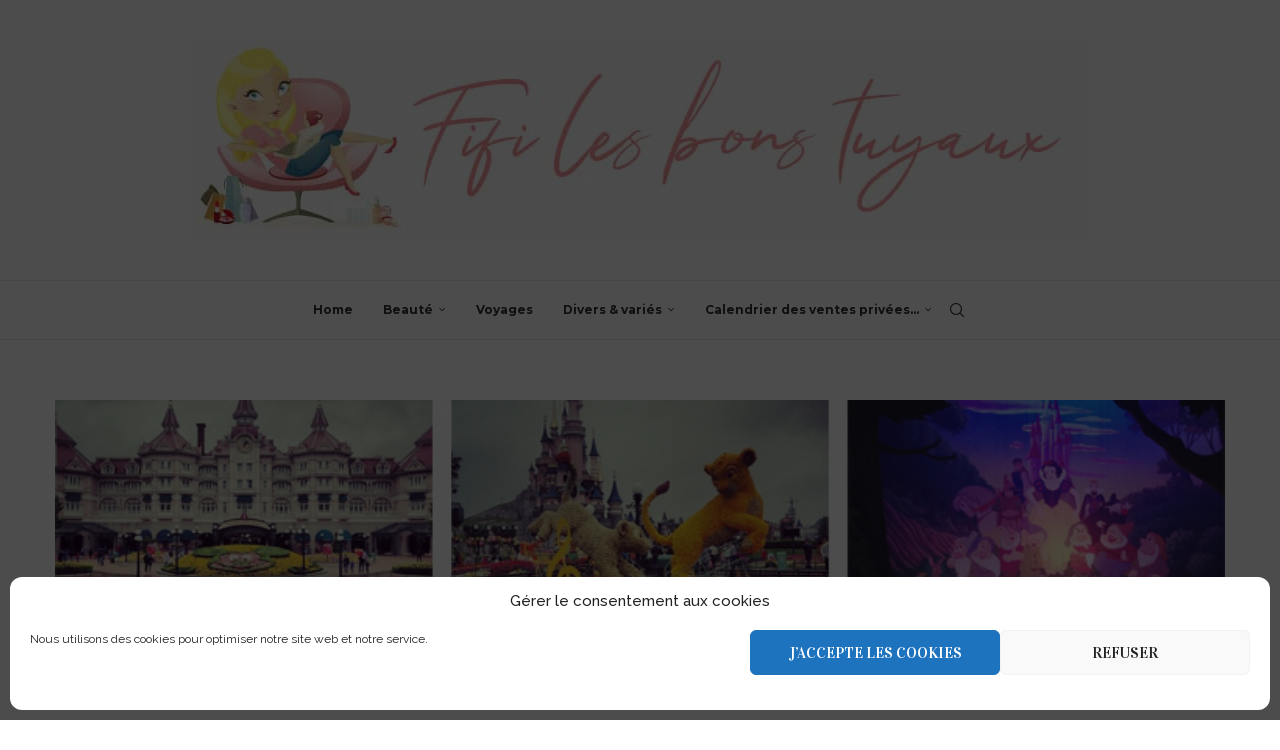

--- FILE ---
content_type: text/html; charset=UTF-8
request_url: https://www.fifi-les-bons-tuyaux.com/divers-varie/instabreves-semaine-31/
body_size: 41024
content:
<!DOCTYPE html>
<html lang="fr-FR">
<head>
    <meta charset="UTF-8">
    <meta http-equiv="X-UA-Compatible" content="IE=edge">
    <meta name="viewport" content="width=device-width, initial-scale=1">
    <link rel="profile" href="https://gmpg.org/xfn/11"/>
	        <link rel="shortcut icon" href="https://www.fifi-les-bons-tuyaux.com/wp-content/uploads/2019/11/favicon.gif"
              type="image/x-icon"/>
        <link rel="apple-touch-icon" sizes="180x180" href="https://www.fifi-les-bons-tuyaux.com/wp-content/uploads/2019/11/favicon.gif">
	    <link rel="alternate" type="application/rss+xml" title="Fifi les bons tuyaux RSS Feed"
          href="https://www.fifi-les-bons-tuyaux.com/feed/"/>
    <link rel="alternate" type="application/atom+xml" title="Fifi les bons tuyaux Atom Feed"
          href="https://www.fifi-les-bons-tuyaux.com/feed/atom/"/>
    <link rel="pingback" href="https://www.fifi-les-bons-tuyaux.com/xmlrpc.php"/>
    <!--[if lt IE 9]>
	<script src="https://www.fifi-les-bons-tuyaux.com/wp-content/themes/soledad/js/html5.js"></script>
	<![endif]-->
	<link rel='preconnect' href='https://fonts.googleapis.com' />
<link rel='preconnect' href='https://fonts.gstatic.com' />
<meta http-equiv='x-dns-prefetch-control' content='on'>
<link rel='dns-prefetch' href='//fonts.googleapis.com' />
<link rel='dns-prefetch' href='//fonts.gstatic.com' />
<link rel='dns-prefetch' href='//s.gravatar.com' />
<link rel='dns-prefetch' href='//www.google-analytics.com' />
<meta name='robots' content='index, follow, max-image-preview:large, max-snippet:-1, max-video-preview:-1' />

	<!-- This site is optimized with the Yoast SEO plugin v24.1 - https://yoast.com/wordpress/plugins/seo/ -->
	<title>Insta&#039;Brèves de la semaine #31 &#8226; Fifi les bons tuyaux</title><style id="rocket-critical-css">:root{--wp-admin-theme-color:#007cba;--wp-admin-theme-color-darker-10:#006ba1;--wp-admin-theme-color-darker-20:#005a87}:root{--wp-admin-theme-color:#007cba;--wp-admin-theme-color-darker-10:#006ba1;--wp-admin-theme-color-darker-20:#005a87}.ugb-columns:not(.ugb-columns--design-plain)>.ugb-inner-block>.ugb-block-content>.ugb-columns__item>:first-child{grid-area:one}.ugb-columns:not(.ugb-columns--design-plain)>.ugb-inner-block>.ugb-block-content>.ugb-columns__item>:nth-child(2){grid-area:two}.ugb-columns:not(.ugb-columns--design-plain)>.ugb-inner-block>.ugb-block-content>.ugb-columns__item>:nth-child(3){grid-area:three}.ugb-columns:not(.ugb-columns--design-plain)>.ugb-inner-block>.ugb-block-content>.ugb-columns__item>:nth-child(4){grid-area:four}.ugb-columns:not(.ugb-columns--design-plain)>.ugb-inner-block>.ugb-block-content>.ugb-columns__item>:nth-child(5){grid-area:five}.ugb-columns:not(.ugb-columns--design-plain)>.ugb-inner-block>.ugb-block-content>.ugb-columns__item>:nth-child(6){grid-area:six}.ugb-columns:not(.ugb-columns--design-plain)>.ugb-inner-block>.ugb-block-content>.ugb-columns__item>:nth-child(7){grid-area:seven}.ugb-columns:not(.ugb-columns--design-plain)>.ugb-inner-block>.ugb-block-content>.ugb-columns__item>:nth-child(8){grid-area:eight}.ugb-main-block>*{z-index:2}@media screen and (max-width:768px){.ugb-columns>.ugb-inner-block>.ugb-block-content>.ugb-columns__item>.ugb-column{grid-area:inherit!important}.ugb-columns.ugb-columns--design-grid>.ugb-inner-block>.ugb-block-content>.ugb-columns__item>.ugb-column{grid-area:inherit}}@media (-ms-high-contrast:none){::-ms-backdrop{border-radius:9999px!important}}@media (-ms-high-contrast:none){::-ms-backdrop{list-style:inside disc!important}::-ms-backdrop:before{content:none!important}}.fa{-moz-osx-font-smoothing:grayscale;-webkit-font-smoothing:antialiased;display:inline-block;font-style:normal;font-variant:normal;text-rendering:auto;line-height:1}.fa-bars:before{content:"\f0c9"}.fa-envelope:before{content:"\f0e0"}.fa-facebook:before{content:"\f09a"}.fa-instagram:before{content:"\f16d"}.fa-pinterest:before{content:"\f0d2"}.fa-search:before{content:"\f002"}.fa-snapchat:before{content:"\f2ab"}.fa-twitter:before{content:"\f099"}@font-face{font-family:"Font Awesome 5 Free";font-style:normal;font-weight:400;font-display:auto;src:url(https://www.fifi-les-bons-tuyaux.com/wp-content/plugins/download-manager/assets/fontawesome/webfonts/fa-regular-400.eot);src:url(https://www.fifi-les-bons-tuyaux.com/wp-content/plugins/download-manager/assets/fontawesome/webfonts/fa-regular-400.eot?#iefix) format("embedded-opentype"),url(https://www.fifi-les-bons-tuyaux.com/wp-content/plugins/download-manager/assets/fontawesome/webfonts/fa-regular-400.woff2) format("woff2"),url(https://www.fifi-les-bons-tuyaux.com/wp-content/plugins/download-manager/assets/fontawesome/webfonts/fa-regular-400.woff) format("woff"),url(https://www.fifi-les-bons-tuyaux.com/wp-content/plugins/download-manager/assets/fontawesome/webfonts/fa-regular-400.ttf) format("truetype"),url(https://www.fifi-les-bons-tuyaux.com/wp-content/plugins/download-manager/assets/fontawesome/webfonts/fa-regular-400.svg#fontawesome) format("svg")}@font-face{font-family:"Font Awesome 5 Free";font-style:normal;font-weight:900;font-display:auto;src:url(https://www.fifi-les-bons-tuyaux.com/wp-content/plugins/download-manager/assets/fontawesome/webfonts/fa-solid-900.eot);src:url(https://www.fifi-les-bons-tuyaux.com/wp-content/plugins/download-manager/assets/fontawesome/webfonts/fa-solid-900.eot?#iefix) format("embedded-opentype"),url(https://www.fifi-les-bons-tuyaux.com/wp-content/plugins/download-manager/assets/fontawesome/webfonts/fa-solid-900.woff2) format("woff2"),url(https://www.fifi-les-bons-tuyaux.com/wp-content/plugins/download-manager/assets/fontawesome/webfonts/fa-solid-900.woff) format("woff"),url(https://www.fifi-les-bons-tuyaux.com/wp-content/plugins/download-manager/assets/fontawesome/webfonts/fa-solid-900.ttf) format("truetype"),url(https://www.fifi-les-bons-tuyaux.com/wp-content/plugins/download-manager/assets/fontawesome/webfonts/fa-solid-900.svg#fontawesome) format("svg")}.fa{font-family:"Font Awesome 5 Free"}.fa{font-weight:900}*{box-sizing:border-box;-webkit-box-sizing:border-box;-moz-box-sizing:border-box;-moz-box-sizing:border-box;outline:none}*,html,body,div,ul,li,h1,h3,h4,form,input,p{margin:0;padding:0}input{background-color:transparent}img{border:0}ul,li{list-style:none}h1,h3,h4{font-size:100%;font-weight:normal}img{max-width:100%;vertical-align:top;height:auto}a img{border:none}body:not(.penci-fawesome-ver5) .penci-faicon{font-family:'FontAwesome';font-weight:normal}textarea,input[type="text"]{-webkit-appearance:none;border-radius:0;-webkit-border-radius:0}html,body{-webkit-font-smoothing:antialiased}body{font-family:'PT Serif',serif;color:#313131;background-color:#FFF;font-size:14px;overflow-x:hidden;text-rendering:optimizeLegibility;-webkit-font-smoothing:antialiased;-moz-osx-font-smoothing:grayscale}textarea{font-family:'PT Serif',serif;min-height:100px;background:none}p{font-size:14px;line-height:28px}a{text-decoration:none;color:#6eb48c;outline:none}h1,h3,h4{font-family:'Raleway',sans-serif;font-style:normal;letter-spacing:1px;font-weight:bold}.container{width:1170px;margin:0 auto}body:not(.penci-fawesome-ver5) .penci-faicon.fa-facebook:before{content:"\f09a"}#main{width:100%}.container.penci_sidebar #main{width:70.94%;padding-right:50px;float:left}.penci-sidebar-content{width:29.06%;float:right}.clear-footer{height:1px;margin-bottom:29px;clear:both;display:block;width:100%}.wrapper-boxed{overflow:hidden}#navigation{background:#fff;height:60px;z-index:9999;width:100%;-webkit-backface-visibility:hidden;border-bottom:1px solid #ECECEC}#navigation.header-layout-bottom{box-shadow:0px 0px 0px transparent;-webkit-box-shadow:0px 0px 0px transparent;-moz-box-shadow:0px 0px 0px transparent;border-top:1px solid #ECECEC}#navigation .container{position:relative;display:table;text-align:center}#navigation .menu{float:left}#navigation.header-5 .menu,#navigation.header-5 #top-search{float:none;vertical-align:top}#navigation.header-5 #top-search{margin-left:40px;display:inline-block}#navigation ul.menu>li{display:inline-block;position:relative;float:left;margin-right:30px}#navigation .menu>li:last-child{margin-right:0}#navigation .menu li a{font-family:'Raleway',sans-serif;font-size:12px;letter-spacing:1px;color:#313131;line-height:58px;text-transform:uppercase;display:inline-block;position:relative;font-weight:bold;text-decoration:none}#navigation ul.menu>li>a:before{content:"";position:absolute;bottom:18px;left:50%;height:2px;width:0;background:#6eb48c}#navigation .button-menu-mobile{display:none;float:left;line-height:60px;text-align:center;color:#313131;font-size:21px}#logo a{display:inline-block;vertical-align:top}#navigation .menu .sub-menu{visibility:hidden;opacity:0;position:absolute;left:0;z-index:9999;-webkit-transform-origin:0 0;-moz-transform-origin:0 0;-ms-transform-origin:0 0;-o-transform-origin:0 0;transform-origin:0 0;-webkit-transform:rotateX(-90deg);-moz-transform:rotateX(-90deg);-ms-transform:rotateX(-90deg);-o-transform:rotateX(-90deg);transform:rotateX(-90deg);box-shadow:0px 3px 3px rgba(190,190,190,0.6);-webkit-box-shadow:0px 3px 3px rgba(190,190,190,0.6);-moz-box-shadow:0px 3px 3px rgba(190,190,190,0.6);border-top:1px solid #ECECEC;margin-top:0;background:#fff}#navigation ul.menu ul a,#navigation .menu ul ul a{margin:0 20px;padding:12px 0;font-size:12px;min-width:200px;line-height:1.4;border-bottom:1px solid #E0E0E0;text-align:left;border-left:none!important;position:relative;overflow:hidden;vertical-align:top}#navigation ul.menu ul li,#navigation ul.menu ul ul li{padding-right:0;margin-right:0;float:none;position:relative;width:100%}#navigation .menu ul.sub-menu>li:last-child>a{border-bottom:none}#navigation .menu .sub-menu ul{left:100%;top:0}#navigation ul.menu>li.menu-item-has-children>a:after{font-family:FontAwesome;content:"\f107";margin-left:5px;color:inherit;font-size:13px;font-weight:normal}#sidebar-nav{position:fixed;top:0;height:100%;z-index:99997;width:270px;overflow-y:auto;padding:30px 20px 20px;background:#ffffff;left:0;transform:translateX(-270px);-webkit-transform:translateX(-270px);-moz-transform:translateX(-270px)}@media only screen and (min-width:961px){#sidebar-nav{display:none}}#sidebar-nav::-webkit-scrollbar{width:6px;background:#848484}#sidebar-nav::-webkit-scrollbar-thumb{background-color:#313131;border-radius:0;-webkit-border-radius:0;-moz-border-radius:0}#sidebar-nav::-webkit-scrollbar-corner{background-color:#DEDEDE}#sidebar-nav-logo{padding:0 20px 20px;text-align:center;margin:0 0 15px 0;position:relative}#sidebar-nav-logo:before{content:"";width:60px;height:1px;background:#6eb48c;position:absolute;bottom:0;left:50%;margin-left:-30px}.header-social.sidebar-nav-social{margin:0 0 43px 0;padding:0 10px}.header-social.sidebar-nav-social .inner-header-social:before,.header-social.sidebar-nav-social .inner-header-social:after{content:none}.header-social.sidebar-nav-social a i{color:#313131}#sidebar-nav .menu{margin:0;list-style:none}#sidebar-nav .menu li{display:block;border-bottom:1px solid #DEDEDE;padding:0;margin-bottom:0}#sidebar-nav .menu>li:last-child,#sidebar-nav .menu ul>li:last-child{border-bottom:none}#sidebar-nav .menu li a{font-size:13px;font-weight:normal;letter-spacing:0;text-transform:uppercase;color:#313131;margin:0;position:relative;padding:13px 0 13px 0;display:block;line-height:1.3em;font-family:'Raleway',sans-serif;font-weight:bold}#sidebar-nav .menu li.menu-item-has-children a{padding-right:17px}#sidebar-nav ul.sub-menu{border-top:1px solid #DEDEDE;display:none;padding:10px 0 10px 12px}#sidebar-nav ul.sub-menu ul.sub-menu{border:none;padding:5px 0 5px 12px}#sidebar-nav ul.sub-menu ul.sub-menu{padding-right:0}#sidebar-nav ul.sub-menu li{overflow:hidden;border:none}#sidebar-nav ul.sub-menu li a{margin:0 0 0 0;padding:10px 0}#close-sidebar-nav{position:fixed;visibility:hidden;opacity:0;text-decoration:none;top:0;left:0;font-size:1.4em;color:#313131;padding:10px;height:100%;background:rgba(0,0,0,.8);right:0;z-index:99996}#close-sidebar-nav i{display:none;width:24px;height:24px;background-color:#fff;line-height:24px;text-align:center;border-radius:12px;font-size:14px}#top-search{float:right;width:20px;text-align:center}#top-search>a{height:58px;font-size:14px;line-height:58px;color:#313131;background:none;display:block}#top-search>a>i{width:20px}.show-search{position:absolute;left:0;width:100%;top:0;height:58px;background:#fff;text-align:left;z-index:200;display:none}.show-search form.pc-searchform input.search-input{padding:15px 35px 15px 0;border:none;position:absolute;top:0;left:0;width:100%;z-index:3;color:#313131;height:58px;line-height:28px;box-sizing:border-box;-moz-box-sizing:border-box;-webkit-box-sizing:border-box;background:none;font-weight:normal;letter-spacing:1px;font-size:13px}.show-search a.close-search{position:absolute;width:20px;height:60px;display:inline-block;right:0;top:0;z-index:5;text-align:center;line-height:60px;font-size:16px;color:#313131}#top-search a i,.button-menu-mobile i{line-height:inherit}#navigation.header-5 #top-search{margin-left:15px}#header{margin-bottom:60px;position:relative}#header .inner-header{width:100%;background-size:cover;position:relative;background-position:center center;background-repeat:no-repeat}#header .inner-header .container{padding:40px 0;text-align:center;position:relative;overflow:hidden}#logo{text-align:center}.header-social{display:block;text-align:center;margin:20px 0 0}.header-social .inner-header-social{display:inline-block;vertical-align:top;position:relative}.header-social a{float:left;display:inline-block;vertical-align:top;margin-right:13px}.header-social a:last-child{margin-right:0}.header-social a i{font-size:14px;color:#313131}.penci-image-holder{position:relative;width:100%;background:#f5f5f5;display:inline-block;vertical-align:top;background-repeat:no-repeat;background-position:center center;background-size:cover;-webkit-background-size:cover;-moz-background-size:cover;-o-background-size:cover;overflow:hidden}.penci-image-holder:before{display:block;content:"";width:100%;padding-top:66.6667%;background:none!important;box-shadow:none!important}.penci-image-holder:not([style*='background-image']){background-image:linear-gradient(to left,#f5f5f5 0%,#efefef 15%,#f5f5f5 40%,#f5f5f5 100%);background-repeat:no-repeat!important;background-color:#f5f5f5;background-size:900px 1700px!important;background-position:center center!important;animation:pencipreload 0.85s infinite linear forwards;-webkit-animation:pencipreload 0.85s infinite linear forwards}@-webkit-keyframes pencipreload{from{background-position:-800px 0}to{background-position:100px 0}}@keyframes pencipreload{from{background-position:-800px 0}to{background-position:100px 0}}.penci-owl-carousel:not(.owl-loaded)>div{display:none}@media only screen and (min-width:1170px){.penci-owl-carousel:not(.owl-loaded)[data-item="3"]>div{width:33.3333%;float:left}}@media only screen and (max-width:1169px) and (min-width:769px){.penci-owl-carousel:not(.owl-loaded)[data-tablet="2"]>div{width:50%;float:left}}@media only screen and (max-width:768px) and (min-width:481px){.penci-owl-carousel:not(.owl-loaded)[data-tabsmall="2"]>div{width:50%;float:left}}.penci-border-arrow{position:relative;line-height:1.3;margin-left:5px;margin-right:5px;margin-top:5px}.penci-border-arrow .inner-arrow{border:1px solid #313131;background:#fff;position:relative;display:block;text-transform:uppercase;padding:8px 12px 7px;z-index:3;font-size:14px}.penci-border-arrow:before,.penci-border-arrow:after{content:"";position:absolute}.penci-border-arrow:before{width:0;height:0;border-style:solid;border-color:transparent;bottom:-5px;left:50%;border-top-color:#313131;border-width:6px;border-bottom:0;margin-left:-6px;z-index:5}.penci-border-arrow:after{border:1px solid #313131;left:-5px;right:-5px;bottom:3px;display:block;z-index:1;height:100%}.header-standard{text-align:center;padding-bottom:17px;position:relative;margin:0 0 19px 0}.header-standard:after{content:"";position:absolute;width:60px;height:1px;background:#6eb48c;display:block;bottom:0;left:50%;margin-left:-30px}.penci-standard-cat{overflow:hidden;display:block;margin-bottom:6px}.header-standard .cat{display:inline-block;position:relative}.header-standard .post-title{color:#313131;font-size:24px;letter-spacing:1px;text-transform:uppercase}.penci-hide-tagupdated{display:none!important}.header-standard.header-classic{margin:0 0 26px 0;padding:0}.header-standard.header-classic:after{content:none;display:none}.penci-readmore-btn{margin-top:10px;display:block;text-align:left}.penci-readmore-btn a{line-height:inherit}.penci-readmore-btn.penci-btn-make-button{margin-top:21px}.penci-readmore-btn.penci-btn-make-button a{line-height:1;color:#fff;background:#6eb48c;padding:10px 15px;text-transform:uppercase;font-family:'Raleway',sans-serif;font-weight:bold;letter-spacing:1px;font-size:12px;display:inline-block}.cat>a.penci-cat-name{font-size:13px;color:#6eb48c;line-height:1.2;margin:0 18px 0 0;padding-right:10px;display:inline-block;vertical-align:top;background:none;font-weight:normal;margin-bottom:5px;position:relative;text-decoration:none}.cat>a.penci-cat-name:after{content:"";display:inline-block;border:1px solid;font-size:12px;margin-left:11px;position:absolute;top:50%;margin-top:-3px;width:3px;height:3px;transform:rotate(45deg);-moz-transform:rotate(45deg);-webkit-transform:rotate(45deg)}.cat>a.penci-cat-name:first-child{margin-left:0}.cat>a.penci-cat-name:last-child{margin-right:0;padding:0}.cat>a.penci-cat-name:last-child:after{content:none;display:none}article.post,article.type-post{margin-bottom:60px}.single .post{margin-bottom:60px}.penci-single-style-3:not(.penci-single-pheader-noimg).penci_sidebar #main article.post{padding-left:10px;padding-right:10px}@media only screen and (min-width:959px){.penci-single-style-3:not(.penci-single-pheader-noimg).container.penci_sidebar #main{position:relative;z-index:9;padding-right:30px}.penci-single-style-3:not(.penci-single-pheader-noimg) #main article.post{margin-top:-80px}.penci-single-style-3:not(.penci-single-pheader-noimg).penci_sidebar #main article.post{background:#fff;padding-top:20px}}.penci-single-featured-img{position:relative;width:100%;background-color:#f5f5f5;display:block;vertical-align:top;background-repeat:no-repeat;background-position:center center;background-size:cover;-webkit-background-size:cover;-moz-background-size:cover;-o-background-size:cover;padding-top:66.6667%}.post-box-meta-single{text-align:center;margin:6px 0 0;font-size:14px}.post-box-meta-single span{color:#888888}.header-standard .post-box-meta-single span{font-size:inherit}.post-box-meta-single span time{font-size:inherit;font-family:inherit;color:inherit}.post-box-meta-single>span:before{content:"";width:0;height:10px;margin:0 15px;display:inline-block;background:none!important;border-right:1px solid;opacity:0.7}.post-box-meta-single>span:first-child:before{content:none;display:block}.post-image{margin-bottom:26px;text-align:center;vertical-align:top;overflow:hidden;position:relative}.container-single-fullwidth .post-image{margin-bottom:40px}.post-entry{margin-bottom:33px;line-height:28px}.post-entry:before{content:" ";display:table}.post-entry .inner-post-entry:after{content:" ";display:table;clear:both}.post-entry p{margin-bottom:17px}.tags-share-box{display:table;width:100%;margin:0;position:relative;padding:19px 160px 18px 0;clear:both;border-top:1px solid #DEDEDE;font-size:14px}.tags-share-box.center-box{text-align:center;padding:15px 0}.post-share{display:inline-block;position:absolute;z-index:10;right:0;top:20px}.tags-share-box.center-box .post-share{position:static}.post-share .count-number-like{font-weight:bold;font-style:italic;font-size:13px;color:#6eb48c;vertical-align:top}.post-share .list-posts-share{display:inline-block;vertical-align:top}.post-share a{font-size:14px;margin:0 0 0 10px;color:#313131;display:inline-block;vertical-align:top;position:relative}.post-share a.penci-post-like{margin-left:5px}.post-share a.penci-post-like:after{content:"";display:inline-block;width:1px;height:12px;margin:4px 6px 0 20px;vertical-align:top;border:none;background-color:#dedede}.post-share a .dt-share{position:absolute;display:inline-block;font-size:9px;font-family:'Raleway',sans-serif;font-weight:normal;background:#313131;color:#fff;height:20px;white-space:nowrap;line-height:20px;text-align:center;z-index:20;bottom:-45px;width:60px;left:50%;margin-left:-30px;opacity:0;visibility:hidden}.post-share a .dt-share:before{position:absolute;width:0;height:0;border-left:5px solid transparent;border-right:5px solid transparent;border-bottom:7px solid #313131;content:"";top:-7px;left:50%;margin-left:-4px}.tags-share-box.tags-share-box-top{border-bottom:1px solid #DEDEDE;margin-bottom:33px}.item-related{padding:0 10px;text-align:center}.item-related>a{display:inline-block;margin-bottom:17px;width:100%;position:relative}.item-related h3 a{font-size:14px;text-transform:uppercase;letter-spacing:1px;color:#313131;line-height:1.4}.penci-rlt-popup{position:fixed;bottom:0;left:0;z-index:5000;background:#fff;box-shadow:2px 10px 7px rgba(0,0,0,.2);width:340px;max-height:75%;overflow:hidden;padding:0;-webkit-transform:translate(0,100%);-moz-transform:translate(0,100%);-ms-transform:translate(0,100%);-o-transform:translate(0,100%);transform:translate(0,100%)}.penci-rlt-popup .rtlpopup-heading{font-size:16px;text-transform:uppercase;margin-bottom:16px;text-align:left;background:#111111;color:#fff;padding:8px 30px 8px 20px;line-height:1.25;margin:0;position:relative}.textwidget{line-height:1.8}.penci-sidebar-content .widget{width:100%;margin-right:0;float:none;margin-bottom:60px;clear:both}.penci-sidebar-content img{max-width:100%;height:auto;vertical-align:top}.penci-sidebar-content .widget-title{color:#313131;margin-bottom:30px;font-family:'Raleway',sans-serif;font-weight:bold;letter-spacing:1px;position:relative;text-align:center;line-height:1.3;background:transparent}.penci-sidebar-content.style-4 .widget-title{margin-left:0;margin-right:0;margin-top:0}.penci-sidebar-content.style-4 .penci-border-arrow:before,.penci-sidebar-content.style-4 .penci-border-arrow:after{content:none}.penci-sidebar-content.style-4 .penci-border-arrow{overflow:hidden}.penci-sidebar-content.style-4 .penci-border-arrow .inner-arrow{padding:0 12px;border:none;display:inline-block;background:none!important}.penci-sidebar-content.style-4 .penci-border-arrow .inner-arrow:before,.penci-sidebar-content.style-4 .penci-border-arrow .inner-arrow:after{position:absolute;content:"";width:1200px;height:0;top:50%;left:100%;border:none;border-bottom:1px solid;z-index:1;opacity:0.5}.penci-sidebar-content.style-4 .penci-border-arrow .inner-arrow:before{left:auto;right:100%}.widget a{color:#313131}form.pc-searchform input.search-input{border:1px solid #e9e9e9;background:#fff url(https://www.fifi-les-bons-tuyaux.com/wp-content/themes/soledad/images/searchsubmit.png) no-repeat 95% 11px;padding:12px 40px 12px 20px;color:#313131;letter-spacing:1px;font-size:13px;font-family:'PT Serif',serif;font-weight:normal}#respond h3 a{color:#000;display:inline-block}#respond h3 small a{text-transform:uppercase;font-size:12px;color:#888888;padding:0;margin-left:7px;letter-spacing:0;font-weight:500;position:absolute;right:0}form.comment-form>p,form.comment-form>input,form.comment-form>textarea,form#commentform>p,form#commentform>input,form#commentform>textarea{margin:0 14px}#respond input{padding:12px 20px;max-width:100%;border:1px solid #DEDEDE;margin-bottom:28px;font-size:14px;width:100%;font-weight:normal;font-family:'PT Serif',serif;max-height:50px;background:none}#respond textarea{padding:15px 20px;border:1px solid #DEDEDE;width:100%;height:120px;font-size:14px;color:#313131;margin-bottom:28px;line-height:20px;font-weight:500;outline:none;vertical-align:top;font-family:'PT Serif',serif}@media only screen and (min-width:961px) and (max-width:1169px){.container{width:940px}#navigation.header-5 #top-search{margin-left:26px}#navigation ul.menu>li{margin-right:16px}}@media only screen and (min-width:961px){#navigation .menu{display:inline-block!important}}@media only screen and (max-width:960px){#navigation.header-5 .container{text-align:right}#navigation.header-5 .container #top-search{margin-left:15px}#navigation .button-menu-mobile{display:inline-block}#navigation .menu{display:none!important}.container.penci_sidebar #main{width:100%;margin:0 0 60px 0;padding:0!important;float:none!important}.penci-sidebar-content{position:static!important;margin-left:0!important;top:auto!important;float:none!important;width:100%!important}}@media only screen and (min-width:768px) and (max-width:960px){.container{width:726px}#logo img{max-width:600px;height:auto}}@media only screen and (max-width:767px){.container{width:100%}#logo img{max-width:100%;height:auto}.header-standard .post-title{font-size:20px;letter-spacing:1px}.tags-share-box{padding:20px 0}.post-share{position:static;margin-top:15px;clear:both;display:block}}@media only screen and (min-width:480px) and (max-width:767px){.container{width:480px}#logo img{max-width:100%;height:auto}}@media only screen and (max-width:479px){.wrapper-boxed>.container{padding-left:20px;padding-right:20px}#navigation,.inner-header{padding-left:10px;padding-right:10px}.item-related h3 a{font-size:18px}.header-standard .post-title{font-size:18px}.cat>a.penci-cat-name{font-size:11px}.post-box-meta-single span{display:block;margin-top:5px}.post-box-meta-single span:before{content:"";display:none}.penci-rlt-popup{width:240px}.penci-rlt-popup .rtlpopup-heading{padding-left:12px;font-size:14px}.item-related h3 a{font-size:16px}.post-share{display:block;float:none;margin-top:8px}#sidebar-nav{width:270px;transform:translateX(-270px);-webkit-transform:translateX(-270px);-moz-transform:translateX(-270px)}}@media screen and (max-width:600px){#sidebar-nav,#close-sidebar-nav{z-index:9999999}#close-sidebar-nav i{display:inline-block}}</style><link rel="preload" as="style" href="https://fonts.googleapis.com/css?family=Vidaloka%3A300%2C300italic%2C400%2C400italic%2C500%2C500italic%2C700%2C700italic%2C800%2C800italic%7CRaleway%3A300%2C300italic%2C400%2C400italic%2C500%2C500italic%2C700%2C700italic%2C800%2C800italic%7CMontserrat%3A300%2C300italic%2C400%2C400italic%2C500%2C500italic%2C600%2C600italic%2C700%2C700italic%2C800%2C800italic%26amp%3Bsubset%3Dlatin%2Ccyrillic%2Ccyrillic-ext%2Cgreek%2Cgreek-ext%2Clatin-ext&#038;display=swap" /><link rel="stylesheet" href="https://fonts.googleapis.com/css?family=Vidaloka%3A300%2C300italic%2C400%2C400italic%2C500%2C500italic%2C700%2C700italic%2C800%2C800italic%7CRaleway%3A300%2C300italic%2C400%2C400italic%2C500%2C500italic%2C700%2C700italic%2C800%2C800italic%7CMontserrat%3A300%2C300italic%2C400%2C400italic%2C500%2C500italic%2C600%2C600italic%2C700%2C700italic%2C800%2C800italic%26amp%3Bsubset%3Dlatin%2Ccyrillic%2Ccyrillic-ext%2Cgreek%2Cgreek-ext%2Clatin-ext&#038;display=swap" media="print" onload="this.media='all'" /><noscript><link rel="stylesheet" href="https://fonts.googleapis.com/css?family=Vidaloka%3A300%2C300italic%2C400%2C400italic%2C500%2C500italic%2C700%2C700italic%2C800%2C800italic%7CRaleway%3A300%2C300italic%2C400%2C400italic%2C500%2C500italic%2C700%2C700italic%2C800%2C800italic%7CMontserrat%3A300%2C300italic%2C400%2C400italic%2C500%2C500italic%2C600%2C600italic%2C700%2C700italic%2C800%2C800italic%26amp%3Bsubset%3Dlatin%2Ccyrillic%2Ccyrillic-ext%2Cgreek%2Cgreek-ext%2Clatin-ext&#038;display=swap" /></noscript><link rel="preload" href="https://www.fifi-les-bons-tuyaux.com/wp-content/cache/min/1/d1388f5468fe01d8058ccb0ffc668438.css" data-rocket-async="style" as="style" onload="this.onload=null;this.rel='stylesheet'" onerror="this.removeAttribute('data-rocket-async')"  media="all" data-minify="1" />
	<meta name="description" content="Insta&#039;Brèves de la semaine #31 &#8226; Abonnez-vous à ma newsletter pour ne louper aucun bon plan !" />
	<link rel="canonical" href="https://www.fifi-les-bons-tuyaux.com/divers-varie/instabreves-semaine-31/" />
	<meta property="og:locale" content="fr_FR" />
	<meta property="og:type" content="article" />
	<meta property="og:title" content="Insta&#039;Brèves de la semaine #31 &#8226; Fifi les bons tuyaux" />
	<meta property="og:description" content="Insta&#039;Brèves de la semaine #31 &#8226; Abonnez-vous à ma newsletter pour ne louper aucun bon plan !" />
	<meta property="og:url" content="https://www.fifi-les-bons-tuyaux.com/divers-varie/instabreves-semaine-31/" />
	<meta property="og:site_name" content="Fifi les bons tuyaux" />
	<meta property="article:publisher" content="https://www.facebook.com/Fifi.lbt/" />
	<meta property="article:published_time" content="2014-04-27T10:49:10+00:00" />
	<meta property="article:modified_time" content="2018-03-02T22:14:44+00:00" />
	<meta property="og:image" content="https://www.fifi-les-bons-tuyaux.com/wp-content/uploads/2014/04/9.jpg" />
	<meta property="og:image:width" content="750" />
	<meta property="og:image:height" content="750" />
	<meta property="og:image:type" content="image/jpeg" />
	<meta name="author" content="Fifi" />
	<meta name="twitter:card" content="summary_large_image" />
	<meta name="twitter:creator" content="@Fifi_lbt" />
	<meta name="twitter:site" content="@Fifi_lbt" />
	<meta name="twitter:label1" content="Écrit par" />
	<meta name="twitter:data1" content="Fifi" />
	<meta name="twitter:label2" content="Durée de lecture estimée" />
	<meta name="twitter:data2" content="2 minutes" />
	<script type="application/ld+json" class="yoast-schema-graph">{"@context":"https://schema.org","@graph":[{"@type":"WebPage","@id":"https://www.fifi-les-bons-tuyaux.com/divers-varie/instabreves-semaine-31/","url":"https://www.fifi-les-bons-tuyaux.com/divers-varie/instabreves-semaine-31/","name":"Insta'Brèves de la semaine #31 &#8226; Fifi les bons tuyaux","isPartOf":{"@id":"https://www.fifi-les-bons-tuyaux.com/#website"},"primaryImageOfPage":{"@id":"https://www.fifi-les-bons-tuyaux.com/divers-varie/instabreves-semaine-31/#primaryimage"},"image":{"@id":"https://www.fifi-les-bons-tuyaux.com/divers-varie/instabreves-semaine-31/#primaryimage"},"thumbnailUrl":"https://www.fifi-les-bons-tuyaux.com/wp-content/uploads/2014/04/9.jpg","datePublished":"2014-04-27T10:49:10+00:00","dateModified":"2018-03-02T22:14:44+00:00","author":{"@id":"https://www.fifi-les-bons-tuyaux.com/#/schema/person/0976a057996ccdd07901acede4b54b7b"},"description":"Insta'Brèves de la semaine #31 &#8226; Abonnez-vous à ma newsletter pour ne louper aucun bon plan !","breadcrumb":{"@id":"https://www.fifi-les-bons-tuyaux.com/divers-varie/instabreves-semaine-31/#breadcrumb"},"inLanguage":"fr-FR","potentialAction":[{"@type":"ReadAction","target":["https://www.fifi-les-bons-tuyaux.com/divers-varie/instabreves-semaine-31/"]}]},{"@type":"ImageObject","inLanguage":"fr-FR","@id":"https://www.fifi-les-bons-tuyaux.com/divers-varie/instabreves-semaine-31/#primaryimage","url":"https://www.fifi-les-bons-tuyaux.com/wp-content/uploads/2014/04/9.jpg","contentUrl":"https://www.fifi-les-bons-tuyaux.com/wp-content/uploads/2014/04/9.jpg","width":750,"height":750},{"@type":"BreadcrumbList","@id":"https://www.fifi-les-bons-tuyaux.com/divers-varie/instabreves-semaine-31/#breadcrumb","itemListElement":[{"@type":"ListItem","position":1,"name":"Accueil","item":"https://www.fifi-les-bons-tuyaux.com/"},{"@type":"ListItem","position":2,"name":"Insta&rsquo;Brèves de la semaine #31"}]},{"@type":"WebSite","@id":"https://www.fifi-les-bons-tuyaux.com/#website","url":"https://www.fifi-les-bons-tuyaux.com/","name":"Fifi les bons tuyaux","description":"Un peu de beauté, un peu de mode, quelques bons plans et beaucoup de craquages","potentialAction":[{"@type":"SearchAction","target":{"@type":"EntryPoint","urlTemplate":"https://www.fifi-les-bons-tuyaux.com/?s={search_term_string}"},"query-input":{"@type":"PropertyValueSpecification","valueRequired":true,"valueName":"search_term_string"}}],"inLanguage":"fr-FR"},{"@type":"Person","@id":"https://www.fifi-les-bons-tuyaux.com/#/schema/person/0976a057996ccdd07901acede4b54b7b","name":"Fifi","image":{"@type":"ImageObject","inLanguage":"fr-FR","@id":"https://www.fifi-les-bons-tuyaux.com/#/schema/person/image/","url":"https://secure.gravatar.com/avatar/c5f4cd1111b682fd09f585e7b36512a2?s=96&d=blank&r=g","contentUrl":"https://secure.gravatar.com/avatar/c5f4cd1111b682fd09f585e7b36512a2?s=96&d=blank&r=g","caption":"Fifi"}}]}</script>
	<!-- / Yoast SEO plugin. -->


<link rel='dns-prefetch' href='//www.youtube.com' />
<link rel='dns-prefetch' href='//fonts.googleapis.com' />
<link rel='dns-prefetch' href='//connect.facebook.net' />
<link rel='dns-prefetch' href='//www.google-analytics.com' />
<link href='https://fonts.gstatic.com' crossorigin rel='preconnect' />
<link rel="alternate" type="application/rss+xml" title="Fifi les bons tuyaux &raquo; Flux" href="https://www.fifi-les-bons-tuyaux.com/feed/" />
<link rel="alternate" type="application/rss+xml" title="Fifi les bons tuyaux &raquo; Flux des commentaires" href="https://www.fifi-les-bons-tuyaux.com/comments/feed/" />
<link rel="alternate" type="application/rss+xml" title="Fifi les bons tuyaux &raquo; Insta&rsquo;Brèves de la semaine #31 Flux des commentaires" href="https://www.fifi-les-bons-tuyaux.com/divers-varie/instabreves-semaine-31/feed/" />
<style id='wp-emoji-styles-inline-css' type='text/css'>

	img.wp-smiley, img.emoji {
		display: inline !important;
		border: none !important;
		box-shadow: none !important;
		height: 1em !important;
		width: 1em !important;
		margin: 0 0.07em !important;
		vertical-align: -0.1em !important;
		background: none !important;
		padding: 0 !important;
	}
</style>

<style id='wp-block-library-theme-inline-css' type='text/css'>
.wp-block-audio figcaption{color:#555;font-size:13px;text-align:center}.is-dark-theme .wp-block-audio figcaption{color:#ffffffa6}.wp-block-audio{margin:0 0 1em}.wp-block-code{border:1px solid #ccc;border-radius:4px;font-family:Menlo,Consolas,monaco,monospace;padding:.8em 1em}.wp-block-embed figcaption{color:#555;font-size:13px;text-align:center}.is-dark-theme .wp-block-embed figcaption{color:#ffffffa6}.wp-block-embed{margin:0 0 1em}.blocks-gallery-caption{color:#555;font-size:13px;text-align:center}.is-dark-theme .blocks-gallery-caption{color:#ffffffa6}.wp-block-image figcaption{color:#555;font-size:13px;text-align:center}.is-dark-theme .wp-block-image figcaption{color:#ffffffa6}.wp-block-image{margin:0 0 1em}.wp-block-pullquote{border-bottom:4px solid;border-top:4px solid;color:currentColor;margin-bottom:1.75em}.wp-block-pullquote cite,.wp-block-pullquote footer,.wp-block-pullquote__citation{color:currentColor;font-size:.8125em;font-style:normal;text-transform:uppercase}.wp-block-quote{border-left:.25em solid;margin:0 0 1.75em;padding-left:1em}.wp-block-quote cite,.wp-block-quote footer{color:currentColor;font-size:.8125em;font-style:normal;position:relative}.wp-block-quote.has-text-align-right{border-left:none;border-right:.25em solid;padding-left:0;padding-right:1em}.wp-block-quote.has-text-align-center{border:none;padding-left:0}.wp-block-quote.is-large,.wp-block-quote.is-style-large,.wp-block-quote.is-style-plain{border:none}.wp-block-search .wp-block-search__label{font-weight:700}.wp-block-search__button{border:1px solid #ccc;padding:.375em .625em}:where(.wp-block-group.has-background){padding:1.25em 2.375em}.wp-block-separator.has-css-opacity{opacity:.4}.wp-block-separator{border:none;border-bottom:2px solid;margin-left:auto;margin-right:auto}.wp-block-separator.has-alpha-channel-opacity{opacity:1}.wp-block-separator:not(.is-style-wide):not(.is-style-dots){width:100px}.wp-block-separator.has-background:not(.is-style-dots){border-bottom:none;height:1px}.wp-block-separator.has-background:not(.is-style-wide):not(.is-style-dots){height:2px}.wp-block-table{margin:0 0 1em}.wp-block-table td,.wp-block-table th{word-break:normal}.wp-block-table figcaption{color:#555;font-size:13px;text-align:center}.is-dark-theme .wp-block-table figcaption{color:#ffffffa6}.wp-block-video figcaption{color:#555;font-size:13px;text-align:center}.is-dark-theme .wp-block-video figcaption{color:#ffffffa6}.wp-block-video{margin:0 0 1em}.wp-block-template-part.has-background{margin-bottom:0;margin-top:0;padding:1.25em 2.375em}
</style>

<style id='ugb-style-css-v2-inline-css' type='text/css'>
:root {--stk-block-width-default-detected: 1170px;}
:root {
			--content-width: 1170px;
		}
</style>

<style id='create-block-soledad-style-inline-css' type='text/css'>
.pchead-e-block {
    --pcborder-cl: #dedede;
    --pcaccent-cl: #6eb48c;
}
.heading1-style-1 > h1,
.heading2-style-1 > h2,
.heading3-style-1 > h3,
.heading4-style-1 > h4,
.heading5-style-1 > h5,
.heading1-style-2 > h1,
.heading2-style-2 > h2,
.heading3-style-2 > h3,
.heading4-style-2 > h4,
.heading5-style-2 > h5 {
    padding-bottom: 8px;
    border-bottom: 1px solid var(--pcborder-cl);
    overflow: hidden;
}
.heading1-style-2 > h1,
.heading2-style-2 > h2,
.heading3-style-2 > h3,
.heading4-style-2 > h4,
.heading5-style-2 > h5 {
    border-bottom-width: 0;
    position: relative;
}
.heading1-style-2 > h1:before,
.heading2-style-2 > h2:before,
.heading3-style-2 > h3:before,
.heading4-style-2 > h4:before,
.heading5-style-2 > h5:before {
    content: '';
    width: 50px;
    height: 2px;
    bottom: 0;
    left: 0;
    z-index: 2;
    background: var(--pcaccent-cl);
    position: absolute;
}
.heading1-style-2 > h1:after,
.heading2-style-2 > h2:after,
.heading3-style-2 > h3:after,
.heading4-style-2 > h4:after,
.heading5-style-2 > h5:after {
    content: '';
    width: 100%;
    height: 2px;
    bottom: 0;
    left: 20px;
    z-index: 1;
    background: var(--pcborder-cl);
    position: absolute;
}
.heading1-style-3 > h1,
.heading2-style-3 > h2,
.heading3-style-3 > h3,
.heading4-style-3 > h4,
.heading5-style-3 > h5,
.heading1-style-4 > h1,
.heading2-style-4 > h2,
.heading3-style-4 > h3,
.heading4-style-4 > h4,
.heading5-style-4 > h5 {
    position: relative;
    padding-left: 20px;
}
.heading1-style-3 > h1:before,
.heading2-style-3 > h2:before,
.heading3-style-3 > h3:before,
.heading4-style-3 > h4:before,
.heading5-style-3 > h5:before,
.heading1-style-4 > h1:before,
.heading2-style-4 > h2:before,
.heading3-style-4 > h3:before,
.heading4-style-4 > h4:before,
.heading5-style-4 > h5:before {
    width: 10px;
    height: 100%;
    content: '';
    position: absolute;
    top: 0;
    left: 0;
    bottom: 0;
    background: var(--pcaccent-cl);
}
.heading1-style-4 > h1,
.heading2-style-4 > h2,
.heading3-style-4 > h3,
.heading4-style-4 > h4,
.heading5-style-4 > h5 {
    padding: 10px 20px;
    background: #f1f1f1;
}
.heading1-style-5 > h1,
.heading2-style-5 > h2,
.heading3-style-5 > h3,
.heading4-style-5 > h4,
.heading5-style-5 > h5 {
    position: relative;
    z-index: 1;
}
.heading1-style-5 > h1:before,
.heading2-style-5 > h2:before,
.heading3-style-5 > h3:before,
.heading4-style-5 > h4:before,
.heading5-style-5 > h5:before {
    content: "";
    position: absolute;
    left: 0;
    bottom: 0;
    width: 200px;
    height: 50%;
    transform: skew(-25deg) translateX(0);
    background: var(--pcaccent-cl);
    z-index: -1;
    opacity: 0.4;
}
.heading1-style-6 > h1,
.heading2-style-6 > h2,
.heading3-style-6 > h3,
.heading4-style-6 > h4,
.heading5-style-6 > h5 {
    text-decoration: underline;
    text-underline-offset: 2px;
    text-decoration-thickness: 4px;
    text-decoration-color: var(--pcaccent-cl);
}
</style>
<style id='classic-theme-styles-inline-css' type='text/css'>
/*! This file is auto-generated */
.wp-block-button__link{color:#fff;background-color:#32373c;border-radius:9999px;box-shadow:none;text-decoration:none;padding:calc(.667em + 2px) calc(1.333em + 2px);font-size:1.125em}.wp-block-file__button{background:#32373c;color:#fff;text-decoration:none}
</style>
<style id='global-styles-inline-css' type='text/css'>
body{--wp--preset--color--black: #000000;--wp--preset--color--cyan-bluish-gray: #abb8c3;--wp--preset--color--white: #ffffff;--wp--preset--color--pale-pink: #f78da7;--wp--preset--color--vivid-red: #cf2e2e;--wp--preset--color--luminous-vivid-orange: #ff6900;--wp--preset--color--luminous-vivid-amber: #fcb900;--wp--preset--color--light-green-cyan: #7bdcb5;--wp--preset--color--vivid-green-cyan: #00d084;--wp--preset--color--pale-cyan-blue: #8ed1fc;--wp--preset--color--vivid-cyan-blue: #0693e3;--wp--preset--color--vivid-purple: #9b51e0;--wp--preset--gradient--vivid-cyan-blue-to-vivid-purple: linear-gradient(135deg,rgba(6,147,227,1) 0%,rgb(155,81,224) 100%);--wp--preset--gradient--light-green-cyan-to-vivid-green-cyan: linear-gradient(135deg,rgb(122,220,180) 0%,rgb(0,208,130) 100%);--wp--preset--gradient--luminous-vivid-amber-to-luminous-vivid-orange: linear-gradient(135deg,rgba(252,185,0,1) 0%,rgba(255,105,0,1) 100%);--wp--preset--gradient--luminous-vivid-orange-to-vivid-red: linear-gradient(135deg,rgba(255,105,0,1) 0%,rgb(207,46,46) 100%);--wp--preset--gradient--very-light-gray-to-cyan-bluish-gray: linear-gradient(135deg,rgb(238,238,238) 0%,rgb(169,184,195) 100%);--wp--preset--gradient--cool-to-warm-spectrum: linear-gradient(135deg,rgb(74,234,220) 0%,rgb(151,120,209) 20%,rgb(207,42,186) 40%,rgb(238,44,130) 60%,rgb(251,105,98) 80%,rgb(254,248,76) 100%);--wp--preset--gradient--blush-light-purple: linear-gradient(135deg,rgb(255,206,236) 0%,rgb(152,150,240) 100%);--wp--preset--gradient--blush-bordeaux: linear-gradient(135deg,rgb(254,205,165) 0%,rgb(254,45,45) 50%,rgb(107,0,62) 100%);--wp--preset--gradient--luminous-dusk: linear-gradient(135deg,rgb(255,203,112) 0%,rgb(199,81,192) 50%,rgb(65,88,208) 100%);--wp--preset--gradient--pale-ocean: linear-gradient(135deg,rgb(255,245,203) 0%,rgb(182,227,212) 50%,rgb(51,167,181) 100%);--wp--preset--gradient--electric-grass: linear-gradient(135deg,rgb(202,248,128) 0%,rgb(113,206,126) 100%);--wp--preset--gradient--midnight: linear-gradient(135deg,rgb(2,3,129) 0%,rgb(40,116,252) 100%);--wp--preset--font-size--small: 12px;--wp--preset--font-size--medium: 20px;--wp--preset--font-size--large: 32px;--wp--preset--font-size--x-large: 42px;--wp--preset--font-size--normal: 14px;--wp--preset--font-size--huge: 42px;--wp--preset--spacing--20: 0.44rem;--wp--preset--spacing--30: 0.67rem;--wp--preset--spacing--40: 1rem;--wp--preset--spacing--50: 1.5rem;--wp--preset--spacing--60: 2.25rem;--wp--preset--spacing--70: 3.38rem;--wp--preset--spacing--80: 5.06rem;--wp--preset--shadow--natural: 6px 6px 9px rgba(0, 0, 0, 0.2);--wp--preset--shadow--deep: 12px 12px 50px rgba(0, 0, 0, 0.4);--wp--preset--shadow--sharp: 6px 6px 0px rgba(0, 0, 0, 0.2);--wp--preset--shadow--outlined: 6px 6px 0px -3px rgba(255, 255, 255, 1), 6px 6px rgba(0, 0, 0, 1);--wp--preset--shadow--crisp: 6px 6px 0px rgba(0, 0, 0, 1);}:where(.is-layout-flex){gap: 0.5em;}:where(.is-layout-grid){gap: 0.5em;}body .is-layout-flex{display: flex;}body .is-layout-flex{flex-wrap: wrap;align-items: center;}body .is-layout-flex > *{margin: 0;}body .is-layout-grid{display: grid;}body .is-layout-grid > *{margin: 0;}:where(.wp-block-columns.is-layout-flex){gap: 2em;}:where(.wp-block-columns.is-layout-grid){gap: 2em;}:where(.wp-block-post-template.is-layout-flex){gap: 1.25em;}:where(.wp-block-post-template.is-layout-grid){gap: 1.25em;}.has-black-color{color: var(--wp--preset--color--black) !important;}.has-cyan-bluish-gray-color{color: var(--wp--preset--color--cyan-bluish-gray) !important;}.has-white-color{color: var(--wp--preset--color--white) !important;}.has-pale-pink-color{color: var(--wp--preset--color--pale-pink) !important;}.has-vivid-red-color{color: var(--wp--preset--color--vivid-red) !important;}.has-luminous-vivid-orange-color{color: var(--wp--preset--color--luminous-vivid-orange) !important;}.has-luminous-vivid-amber-color{color: var(--wp--preset--color--luminous-vivid-amber) !important;}.has-light-green-cyan-color{color: var(--wp--preset--color--light-green-cyan) !important;}.has-vivid-green-cyan-color{color: var(--wp--preset--color--vivid-green-cyan) !important;}.has-pale-cyan-blue-color{color: var(--wp--preset--color--pale-cyan-blue) !important;}.has-vivid-cyan-blue-color{color: var(--wp--preset--color--vivid-cyan-blue) !important;}.has-vivid-purple-color{color: var(--wp--preset--color--vivid-purple) !important;}.has-black-background-color{background-color: var(--wp--preset--color--black) !important;}.has-cyan-bluish-gray-background-color{background-color: var(--wp--preset--color--cyan-bluish-gray) !important;}.has-white-background-color{background-color: var(--wp--preset--color--white) !important;}.has-pale-pink-background-color{background-color: var(--wp--preset--color--pale-pink) !important;}.has-vivid-red-background-color{background-color: var(--wp--preset--color--vivid-red) !important;}.has-luminous-vivid-orange-background-color{background-color: var(--wp--preset--color--luminous-vivid-orange) !important;}.has-luminous-vivid-amber-background-color{background-color: var(--wp--preset--color--luminous-vivid-amber) !important;}.has-light-green-cyan-background-color{background-color: var(--wp--preset--color--light-green-cyan) !important;}.has-vivid-green-cyan-background-color{background-color: var(--wp--preset--color--vivid-green-cyan) !important;}.has-pale-cyan-blue-background-color{background-color: var(--wp--preset--color--pale-cyan-blue) !important;}.has-vivid-cyan-blue-background-color{background-color: var(--wp--preset--color--vivid-cyan-blue) !important;}.has-vivid-purple-background-color{background-color: var(--wp--preset--color--vivid-purple) !important;}.has-black-border-color{border-color: var(--wp--preset--color--black) !important;}.has-cyan-bluish-gray-border-color{border-color: var(--wp--preset--color--cyan-bluish-gray) !important;}.has-white-border-color{border-color: var(--wp--preset--color--white) !important;}.has-pale-pink-border-color{border-color: var(--wp--preset--color--pale-pink) !important;}.has-vivid-red-border-color{border-color: var(--wp--preset--color--vivid-red) !important;}.has-luminous-vivid-orange-border-color{border-color: var(--wp--preset--color--luminous-vivid-orange) !important;}.has-luminous-vivid-amber-border-color{border-color: var(--wp--preset--color--luminous-vivid-amber) !important;}.has-light-green-cyan-border-color{border-color: var(--wp--preset--color--light-green-cyan) !important;}.has-vivid-green-cyan-border-color{border-color: var(--wp--preset--color--vivid-green-cyan) !important;}.has-pale-cyan-blue-border-color{border-color: var(--wp--preset--color--pale-cyan-blue) !important;}.has-vivid-cyan-blue-border-color{border-color: var(--wp--preset--color--vivid-cyan-blue) !important;}.has-vivid-purple-border-color{border-color: var(--wp--preset--color--vivid-purple) !important;}.has-vivid-cyan-blue-to-vivid-purple-gradient-background{background: var(--wp--preset--gradient--vivid-cyan-blue-to-vivid-purple) !important;}.has-light-green-cyan-to-vivid-green-cyan-gradient-background{background: var(--wp--preset--gradient--light-green-cyan-to-vivid-green-cyan) !important;}.has-luminous-vivid-amber-to-luminous-vivid-orange-gradient-background{background: var(--wp--preset--gradient--luminous-vivid-amber-to-luminous-vivid-orange) !important;}.has-luminous-vivid-orange-to-vivid-red-gradient-background{background: var(--wp--preset--gradient--luminous-vivid-orange-to-vivid-red) !important;}.has-very-light-gray-to-cyan-bluish-gray-gradient-background{background: var(--wp--preset--gradient--very-light-gray-to-cyan-bluish-gray) !important;}.has-cool-to-warm-spectrum-gradient-background{background: var(--wp--preset--gradient--cool-to-warm-spectrum) !important;}.has-blush-light-purple-gradient-background{background: var(--wp--preset--gradient--blush-light-purple) !important;}.has-blush-bordeaux-gradient-background{background: var(--wp--preset--gradient--blush-bordeaux) !important;}.has-luminous-dusk-gradient-background{background: var(--wp--preset--gradient--luminous-dusk) !important;}.has-pale-ocean-gradient-background{background: var(--wp--preset--gradient--pale-ocean) !important;}.has-electric-grass-gradient-background{background: var(--wp--preset--gradient--electric-grass) !important;}.has-midnight-gradient-background{background: var(--wp--preset--gradient--midnight) !important;}.has-small-font-size{font-size: var(--wp--preset--font-size--small) !important;}.has-medium-font-size{font-size: var(--wp--preset--font-size--medium) !important;}.has-large-font-size{font-size: var(--wp--preset--font-size--large) !important;}.has-x-large-font-size{font-size: var(--wp--preset--font-size--x-large) !important;}
.wp-block-navigation a:where(:not(.wp-element-button)){color: inherit;}
:where(.wp-block-post-template.is-layout-flex){gap: 1.25em;}:where(.wp-block-post-template.is-layout-grid){gap: 1.25em;}
:where(.wp-block-columns.is-layout-flex){gap: 2em;}:where(.wp-block-columns.is-layout-grid){gap: 2em;}
.wp-block-pullquote{font-size: 1.5em;line-height: 1.6;}
</style>













<script type="text/javascript" id="ugb-block-frontend-js-v2-js-extra">
/* <![CDATA[ */
var stackable = {"restUrl":"https:\/\/www.fifi-les-bons-tuyaux.com\/wp-json\/"};
/* ]]> */
</script>
<script data-minify="1" type="text/javascript" src="https://www.fifi-les-bons-tuyaux.com/wp-content/cache/min/1/wp-content/plugins/stackable-ultimate-gutenberg-blocks-premium/dist/deprecated/frontend_blocks_deprecated_v2.js?ver=1692545628" id="ugb-block-frontend-js-v2-js" defer></script>
<script data-minify="1" type="text/javascript" src="https://www.fifi-les-bons-tuyaux.com/wp-content/cache/min/1/wp-content/plugins/stackable-ultimate-gutenberg-blocks-premium/dist/deprecated/frontend_blocks_deprecated_v2__premium_only.js?ver=1692545628" id="ugb-block-frontend-js-premium-v2-js" defer></script>
<script type="text/javascript" src="https://www.fifi-les-bons-tuyaux.com/wp-includes/js/jquery/jquery.min.js?ver=3.7.1" id="jquery-core-js"></script>
<script type="text/javascript" src="https://www.fifi-les-bons-tuyaux.com/wp-includes/js/jquery/jquery-migrate.min.js?ver=3.4.1" id="jquery-migrate-js" defer></script>
<script type="text/javascript" src="https://www.fifi-les-bons-tuyaux.com/wp-content/plugins/download-manager/assets/js/wpdm.min.js?ver=2a1e40093f0ba000f9302a2832dd7c7d" id="wpdm-frontend-js-js" defer></script>
<script type="text/javascript" id="wpdm-frontjs-js-extra">
/* <![CDATA[ */
var wpdm_url = {"home":"https:\/\/www.fifi-les-bons-tuyaux.com\/","site":"https:\/\/www.fifi-les-bons-tuyaux.com\/","ajax":"https:\/\/www.fifi-les-bons-tuyaux.com\/wp-admin\/admin-ajax.php"};
var wpdm_js = {"spinner":"<i class=\"wpdm-icon wpdm-sun wpdm-spin\"><\/i>","client_id":"0222fa80047f747930bc4a0d26ec5911"};
var wpdm_strings = {"pass_var":"Mot de passe v\u00e9rifi\u00e9\u00a0!","pass_var_q":"Veuillez cliquer sur le bouton suivant pour commencer le t\u00e9l\u00e9chargement.","start_dl":"Commencer le t\u00e9l\u00e9chargement"};
/* ]]> */
</script>
<script type="text/javascript" src="https://www.fifi-les-bons-tuyaux.com/wp-content/plugins/download-manager/assets/js/front.min.js?ver=3.3.30" id="wpdm-frontjs-js" defer></script>
<script type="text/javascript" id="events-manager-js-extra">
/* <![CDATA[ */
var EM = {"ajaxurl":"https:\/\/www.fifi-les-bons-tuyaux.com\/wp-admin\/admin-ajax.php","locationajaxurl":"https:\/\/www.fifi-les-bons-tuyaux.com\/wp-admin\/admin-ajax.php?action=locations_search","firstDay":"1","locale":"fr","dateFormat":"yy-mm-dd","ui_css":"https:\/\/www.fifi-les-bons-tuyaux.com\/wp-content\/plugins\/events-manager\/includes\/css\/jquery-ui\/build.min.css","show24hours":"1","is_ssl":"1","autocomplete_limit":"10","calendar":{"breakpoints":{"small":560,"medium":908,"large":false}},"phone":"","datepicker":{"format":"d\/m\/Y","locale":"fr"},"search":{"breakpoints":{"small":650,"medium":850,"full":false}},"url":"https:\/\/www.fifi-les-bons-tuyaux.com\/wp-content\/plugins\/events-manager","assets":{"input.em-uploader":{"js":{"em-uploader":{"url":"https:\/\/www.fifi-les-bons-tuyaux.com\/wp-content\/plugins\/events-manager\/includes\/js\/em-uploader.js?v=7.2.2.1","event":"em_uploader_ready"}}},".em-event-editor":{"js":{"event-editor":{"url":"https:\/\/www.fifi-les-bons-tuyaux.com\/wp-content\/plugins\/events-manager\/includes\/js\/events-manager-event-editor.js?v=7.2.2.1","event":"em_event_editor_ready"}},"css":{"event-editor":"https:\/\/www.fifi-les-bons-tuyaux.com\/wp-content\/plugins\/events-manager\/includes\/css\/events-manager-event-editor.min.css?v=7.2.2.1"}},".em-recurrence-sets, .em-timezone":{"js":{"luxon":{"url":"luxon\/luxon.js?v=7.2.2.1","event":"em_luxon_ready"}}},".em-booking-form, #em-booking-form, .em-booking-recurring, .em-event-booking-form":{"js":{"em-bookings":{"url":"https:\/\/www.fifi-les-bons-tuyaux.com\/wp-content\/plugins\/events-manager\/includes\/js\/bookingsform.js?v=7.2.2.1","event":"em_booking_form_js_loaded"}}},"#em-opt-archetypes":{"js":{"archetypes":"https:\/\/www.fifi-les-bons-tuyaux.com\/wp-content\/plugins\/events-manager\/includes\/js\/admin-archetype-editor.js?v=7.2.2.1","archetypes_ms":"https:\/\/www.fifi-les-bons-tuyaux.com\/wp-content\/plugins\/events-manager\/includes\/js\/admin-archetypes.js?v=7.2.2.1","qs":"qs\/qs.js?v=7.2.2.1"}}},"cached":"1","google_maps_api":"AIzaSyCupfDTUJnfSICOTbckHJTAGPE3mR4uJlo","bookingInProgress":"Veuillez patienter pendant que la r\u00e9servation est soumise.","tickets_save":"Enregistrer le billet","bookingajaxurl":"https:\/\/www.fifi-les-bons-tuyaux.com\/wp-admin\/admin-ajax.php","bookings_export_save":"Exporter les r\u00e9servations","bookings_settings_save":"Enregistrer","booking_delete":"Confirmez-vous vouloir le supprimer\u00a0?","booking_offset":"30","bookings":{"submit_button":{"text":{"default":"Envoyer votre demande de r\u00e9servation","free":"Envoyer votre demande de r\u00e9servation","payment":"Envoyer votre demande de r\u00e9servation","processing":"Processing ..."}},"update_listener":""},"bb_full":"Complet","bb_book":"R\u00e9servez maintenant","bb_booking":"R\u00e9servation ...","bb_booked":"R\u00e9servation soumis","bb_error":"R\u00e9servation erreur. R\u00e9essayer?","bb_cancel":"Annuler","bb_canceling":"Annuler...","bb_cancelled":"Annul\u00e9","bb_cancel_error":"Annulation erreur. R\u00e9essayer?","txt_search":"Recherche","txt_searching":"Recherche en cours\u2026","txt_loading":"Chargement en cours\u2026"};
/* ]]> */
</script>
<script data-minify="1" type="text/javascript" src="https://www.fifi-les-bons-tuyaux.com/wp-content/cache/min/1/wp-content/plugins/events-manager/includes/js/events-manager.js?ver=1732463371" id="events-manager-js" defer></script>
<script data-minify="1" type="text/javascript" src="https://www.fifi-les-bons-tuyaux.com/wp-content/cache/min/1/wp-content/plugins/events-manager/includes/external/flatpickr/l10n/fr.js?ver=1732463371" id="em-flatpickr-localization-js" defer></script>
<script type="text/javascript" src="https://www.fifi-les-bons-tuyaux.com/wp-includes/js/jquery/ui/core.min.js?ver=1.13.2" id="jquery-ui-core-js" defer></script>
<script type="text/javascript" src="https://www.fifi-les-bons-tuyaux.com/wp-includes/js/jquery/ui/menu.min.js?ver=1.13.2" id="jquery-ui-menu-js" defer></script>
<script type="text/javascript" src="https://www.fifi-les-bons-tuyaux.com/wp-includes/js/jquery/ui/selectmenu.min.js?ver=1.13.2" id="jquery-ui-selectmenu-js" defer></script>
<script type="text/javascript" src="https://www.fifi-les-bons-tuyaux.com/wp-includes/js/jquery/ui/tooltip.min.js?ver=1.13.2" id="jquery-ui-tooltip-js" defer></script>
<script type="text/javascript" src="https://www.fifi-les-bons-tuyaux.com/wp-includes/js/dist/vendor/moment.min.js?ver=2.29.4" id="moment-js" defer></script>
<script type="text/javascript" id="moment-js-after">
/* <![CDATA[ */
moment.updateLocale( 'fr_FR', {"months":["janvier","f\u00e9vrier","mars","avril","mai","juin","juillet","ao\u00fbt","septembre","octobre","novembre","d\u00e9cembre"],"monthsShort":["Jan","F\u00e9v","Mar","Avr","Mai","Juin","Juil","Ao\u00fbt","Sep","Oct","Nov","D\u00e9c"],"weekdays":["dimanche","lundi","mardi","mercredi","jeudi","vendredi","samedi"],"weekdaysShort":["dim","lun","mar","mer","jeu","ven","sam"],"week":{"dow":1},"longDateFormat":{"LT":"G \\h i \\m\\i\\n","LTS":null,"L":null,"LL":"j F Y","LLL":"d F Y G\\hi","LLLL":null}} );
/* ]]> */
</script>
<script type="text/javascript" id="wp-fullcalendar-js-extra">
/* <![CDATA[ */
var WPFC = {"ajaxurl":"https:\/\/www.fifi-les-bons-tuyaux.com\/wp-admin\/admin-ajax.php?action=WP_FullCalendar","firstDay":"1","wpfc_theme":"","wpfc_limit":"30","wpfc_limit_txt":"Plus de bons plans >>","timeFormat":"h(:mm)t","defaultView":"basicWeek","weekends":"true","header":{"left":"prev,next today","center":"title","right":"month,basicWeek,basicDay"},"wpfc_qtips":"1","tippy_theme":"light-border","tippy_placement":"auto","tippy_loading":"Loading..."};
/* ]]> */
</script>
<script data-minify="1" type="text/javascript" src="https://www.fifi-les-bons-tuyaux.com/wp-content/cache/min/1/wp-content/plugins/wp-fullcalendar/includes/js/main.js?ver=1692545628" id="wp-fullcalendar-js" defer></script>
<link rel="https://api.w.org/" href="https://www.fifi-les-bons-tuyaux.com/wp-json/" /><link rel="alternate" type="application/json" href="https://www.fifi-les-bons-tuyaux.com/wp-json/wp/v2/posts/13501" /><link rel="EditURI" type="application/rsd+xml" title="RSD" href="https://www.fifi-les-bons-tuyaux.com/xmlrpc.php?rsd" />

<link rel='shortlink' href='https://www.fifi-les-bons-tuyaux.com/?p=13501' />
<link rel="alternate" type="application/json+oembed" href="https://www.fifi-les-bons-tuyaux.com/wp-json/oembed/1.0/embed?url=https%3A%2F%2Fwww.fifi-les-bons-tuyaux.com%2Fdivers-varie%2Finstabreves-semaine-31%2F" />
<link rel="alternate" type="text/xml+oembed" href="https://www.fifi-les-bons-tuyaux.com/wp-json/oembed/1.0/embed?url=https%3A%2F%2Fwww.fifi-les-bons-tuyaux.com%2Fdivers-varie%2Finstabreves-semaine-31%2F&#038;format=xml" />
			<style>.cmplz-hidden {
					display: none !important;
				}</style>
		<script>
		(function(h,o,t,j,a,r){
			h.hj=h.hj||function(){(h.hj.q=h.hj.q||[]).push(arguments)};
			h._hjSettings={hjid:861776,hjsv:5};
			a=o.getElementsByTagName('head')[0];
			r=o.createElement('script');r.async=1;
			r.src=t+h._hjSettings.hjid+j+h._hjSettings.hjsv;
			a.appendChild(r);
		})(window,document,'//static.hotjar.com/c/hotjar-','.js?sv=');
		</script>
		
<link rel="preload" as="font" href="https://www.fifi-les-bons-tuyaux.com/wp-content/themes/soledad/fonts/fontawesome-webfont.woff2" crossorigin><script src="https://www.googleoptimize.com/optimize.js?id=GTM-WQ5LLWQ" defer></script><style id="penci-custom-style" type="text/css">body{ --pcbg-cl: #fff; --pctext-cl: #313131; --pcborder-cl: #dedede; --pcheading-cl: #313131; --pcmeta-cl: #888888; --pcaccent-cl: #6eb48c; --pcbody-font: 'PT Serif', serif; --pchead-font: 'Raleway', sans-serif; --pchead-wei: bold; --pcava_bdr:10px;--pcajs_fvw:470px;--pcajs_fvmw:220px; } .single.penci-body-single-style-5 #header, .single.penci-body-single-style-6 #header, .single.penci-body-single-style-10 #header, .single.penci-body-single-style-5 .pc-wrapbuilder-header, .single.penci-body-single-style-6 .pc-wrapbuilder-header, .single.penci-body-single-style-10 .pc-wrapbuilder-header { --pchd-mg: 40px; } .fluid-width-video-wrapper > div { position: absolute; left: 0; right: 0; top: 0; width: 100%; height: 100%; } .yt-video-place { position: relative; text-align: center; } .yt-video-place.embed-responsive .start-video { display: block; top: 0; left: 0; bottom: 0; right: 0; position: absolute; transform: none; } .yt-video-place.embed-responsive .start-video img { margin: 0; padding: 0; top: 50%; display: inline-block; position: absolute; left: 50%; transform: translate(-50%, -50%); width: 68px; height: auto; } .mfp-bg { top: 0; left: 0; width: 100%; height: 100%; z-index: 9999999; overflow: hidden; position: fixed; background: #0b0b0b; opacity: .8; filter: alpha(opacity=80) } .mfp-wrap { top: 0; left: 0; width: 100%; height: 100%; z-index: 9999999; position: fixed; outline: none !important; -webkit-backface-visibility: hidden } .single .penci-single-featured-img{ padding-top: 20.0000% !important; } body { --pchead-font: 'Vidaloka', serif; } body { --pcbody-font: 'Raleway', sans-serif; } p{ line-height: 1.8; } #navigation .menu > li > a, #navigation ul.menu ul.sub-menu li > a, .navigation ul.menu ul.sub-menu li > a, .penci-menu-hbg .menu li a, #sidebar-nav .menu li a { font-family: 'Montserrat', sans-serif; font-weight: normal; } .penci-hide-tagupdated{ display: none !important; } body, .widget ul li a{ font-size: 12px; } .widget ul li, .widget ol li, .post-entry, p, .post-entry p { font-size: 12px; line-height: 1.8; } .featured-area .penci-image-holder, .featured-area .penci-slider4-overlay, .featured-area .penci-slide-overlay .overlay-link, .featured-style-29 .featured-slider-overlay, .penci-slider38-overlay{ border-radius: ; -webkit-border-radius: ; } .penci-featured-content-right:before{ border-top-right-radius: ; border-bottom-right-radius: ; } .penci-flat-overlay .penci-slide-overlay .penci-mag-featured-content:before{ border-bottom-left-radius: ; border-bottom-right-radius: ; } .container-single .post-image{ border-radius: ; -webkit-border-radius: ; } .penci-mega-thumbnail .penci-image-holder{ border-radius: ; -webkit-border-radius: ; } #navigation .menu > li > a, #navigation ul.menu ul.sub-menu li > a, .navigation ul.menu ul.sub-menu li > a, .penci-menu-hbg .menu li a, #sidebar-nav .menu li a, #navigation .penci-megamenu .penci-mega-child-categories a, .navigation .penci-megamenu .penci-mega-child-categories a{ font-weight: 700; } .penci-page-header h1 { text-transform: none; } .wp-caption p.wp-caption-text, .penci-featured-caption { font-style: normal; } body{ --pcaccent-cl: #f7afaf; } .penci-menuhbg-toggle:hover .lines-button:after, .penci-menuhbg-toggle:hover .penci-lines:before, .penci-menuhbg-toggle:hover .penci-lines:after,.tags-share-box.tags-share-box-s2 .post-share-plike,.penci-video_playlist .penci-playlist-title,.pencisc-column-2.penci-video_playlist .penci-video-nav .playlist-panel-item, .pencisc-column-1.penci-video_playlist .penci-video-nav .playlist-panel-item,.penci-video_playlist .penci-custom-scroll::-webkit-scrollbar-thumb, .pencisc-button, .post-entry .pencisc-button, .penci-dropcap-box, .penci-dropcap-circle, .penci-login-register input[type="submit"]:hover, .penci-ld .penci-ldin:before, .penci-ldspinner > div{ background: #f7afaf; } a, .post-entry .penci-portfolio-filter ul li a:hover, .penci-portfolio-filter ul li a:hover, .penci-portfolio-filter ul li.active a, .post-entry .penci-portfolio-filter ul li.active a, .penci-countdown .countdown-amount, .archive-box h1, .post-entry a, .container.penci-breadcrumb span a:hover,.container.penci-breadcrumb a:hover, .post-entry blockquote:before, .post-entry blockquote cite, .post-entry blockquote .author, .wpb_text_column blockquote:before, .wpb_text_column blockquote cite, .wpb_text_column blockquote .author, .penci-pagination a:hover, ul.penci-topbar-menu > li a:hover, div.penci-topbar-menu > ul > li a:hover, .penci-recipe-heading a.penci-recipe-print,.penci-review-metas .penci-review-btnbuy, .main-nav-social a:hover, .widget-social .remove-circle a:hover i, .penci-recipe-index .cat > a.penci-cat-name, #bbpress-forums li.bbp-body ul.forum li.bbp-forum-info a:hover, #bbpress-forums li.bbp-body ul.topic li.bbp-topic-title a:hover, #bbpress-forums li.bbp-body ul.forum li.bbp-forum-info .bbp-forum-content a, #bbpress-forums li.bbp-body ul.topic p.bbp-topic-meta a, #bbpress-forums .bbp-breadcrumb a:hover, #bbpress-forums .bbp-forum-freshness a:hover, #bbpress-forums .bbp-topic-freshness a:hover, #buddypress ul.item-list li div.item-title a, #buddypress ul.item-list li h4 a, #buddypress .activity-header a:first-child, #buddypress .comment-meta a:first-child, #buddypress .acomment-meta a:first-child, div.bbp-template-notice a:hover, .penci-menu-hbg .menu li a .indicator:hover, .penci-menu-hbg .menu li a:hover, #sidebar-nav .menu li a:hover, .penci-rlt-popup .rltpopup-meta .rltpopup-title:hover, .penci-video_playlist .penci-video-playlist-item .penci-video-title:hover, .penci_list_shortcode li:before, .penci-dropcap-box-outline, .penci-dropcap-circle-outline, .penci-dropcap-regular, .penci-dropcap-bold{ color: #f7afaf; } .penci-home-popular-post ul.slick-dots li button:hover, .penci-home-popular-post ul.slick-dots li.slick-active button, .post-entry blockquote .author span:after, .error-image:after, .error-404 .go-back-home a:after, .penci-header-signup-form, .woocommerce span.onsale, .woocommerce #respond input#submit:hover, .woocommerce a.button:hover, .woocommerce button.button:hover, .woocommerce input.button:hover, .woocommerce nav.woocommerce-pagination ul li span.current, .woocommerce div.product .entry-summary div[itemprop="description"]:before, .woocommerce div.product .entry-summary div[itemprop="description"] blockquote .author span:after, .woocommerce div.product .woocommerce-tabs #tab-description blockquote .author span:after, .woocommerce #respond input#submit.alt:hover, .woocommerce a.button.alt:hover, .woocommerce button.button.alt:hover, .woocommerce input.button.alt:hover, .pcheader-icon.shoping-cart-icon > a > span, #penci-demobar .buy-button, #penci-demobar .buy-button:hover, .penci-recipe-heading a.penci-recipe-print:hover,.penci-review-metas .penci-review-btnbuy:hover, .penci-review-process span, .penci-review-score-total, #navigation.menu-style-2 ul.menu ul.sub-menu:before, #navigation.menu-style-2 .menu ul ul.sub-menu:before, .penci-go-to-top-floating, .post-entry.blockquote-style-2 blockquote:before, #bbpress-forums #bbp-search-form .button, #bbpress-forums #bbp-search-form .button:hover, .wrapper-boxed .bbp-pagination-links span.current, #bbpress-forums #bbp_reply_submit:hover, #bbpress-forums #bbp_topic_submit:hover,#main .bbp-login-form .bbp-submit-wrapper button[type="submit"]:hover, #buddypress .dir-search input[type=submit], #buddypress .groups-members-search input[type=submit], #buddypress button:hover, #buddypress a.button:hover, #buddypress a.button:focus, #buddypress input[type=button]:hover, #buddypress input[type=reset]:hover, #buddypress ul.button-nav li a:hover, #buddypress ul.button-nav li.current a, #buddypress div.generic-button a:hover, #buddypress .comment-reply-link:hover, #buddypress input[type=submit]:hover, #buddypress div.pagination .pagination-links .current, #buddypress div.item-list-tabs ul li.selected a, #buddypress div.item-list-tabs ul li.current a, #buddypress div.item-list-tabs ul li a:hover, #buddypress table.notifications thead tr, #buddypress table.notifications-settings thead tr, #buddypress table.profile-settings thead tr, #buddypress table.profile-fields thead tr, #buddypress table.wp-profile-fields thead tr, #buddypress table.messages-notices thead tr, #buddypress table.forum thead tr, #buddypress input[type=submit] { background-color: #f7afaf; } .penci-pagination ul.page-numbers li span.current, #comments_pagination span { color: #fff; background: #f7afaf; border-color: #f7afaf; } .footer-instagram h4.footer-instagram-title > span:before, .woocommerce nav.woocommerce-pagination ul li span.current, .penci-pagination.penci-ajax-more a.penci-ajax-more-button:hover, .penci-recipe-heading a.penci-recipe-print:hover,.penci-review-metas .penci-review-btnbuy:hover, .home-featured-cat-content.style-14 .magcat-padding:before, .wrapper-boxed .bbp-pagination-links span.current, #buddypress .dir-search input[type=submit], #buddypress .groups-members-search input[type=submit], #buddypress button:hover, #buddypress a.button:hover, #buddypress a.button:focus, #buddypress input[type=button]:hover, #buddypress input[type=reset]:hover, #buddypress ul.button-nav li a:hover, #buddypress ul.button-nav li.current a, #buddypress div.generic-button a:hover, #buddypress .comment-reply-link:hover, #buddypress input[type=submit]:hover, #buddypress div.pagination .pagination-links .current, #buddypress input[type=submit], form.pc-searchform.penci-hbg-search-form input.search-input:hover, form.pc-searchform.penci-hbg-search-form input.search-input:focus, .penci-dropcap-box-outline, .penci-dropcap-circle-outline { border-color: #f7afaf; } .woocommerce .woocommerce-error, .woocommerce .woocommerce-info, .woocommerce .woocommerce-message { border-top-color: #f7afaf; } .penci-slider ol.penci-control-nav li a.penci-active, .penci-slider ol.penci-control-nav li a:hover, .penci-related-carousel .penci-owl-dot.active span, .penci-owl-carousel-slider .penci-owl-dot.active span{ border-color: #f7afaf; background-color: #f7afaf; } .woocommerce .woocommerce-message:before, .woocommerce form.checkout table.shop_table .order-total .amount, .woocommerce ul.products li.product .price ins, .woocommerce ul.products li.product .price, .woocommerce div.product p.price ins, .woocommerce div.product span.price ins, .woocommerce div.product p.price, .woocommerce div.product .entry-summary div[itemprop="description"] blockquote:before, .woocommerce div.product .woocommerce-tabs #tab-description blockquote:before, .woocommerce div.product .entry-summary div[itemprop="description"] blockquote cite, .woocommerce div.product .entry-summary div[itemprop="description"] blockquote .author, .woocommerce div.product .woocommerce-tabs #tab-description blockquote cite, .woocommerce div.product .woocommerce-tabs #tab-description blockquote .author, .woocommerce div.product .product_meta > span a:hover, .woocommerce div.product .woocommerce-tabs ul.tabs li.active, .woocommerce ul.cart_list li .amount, .woocommerce ul.product_list_widget li .amount, .woocommerce table.shop_table td.product-name a:hover, .woocommerce table.shop_table td.product-price span, .woocommerce table.shop_table td.product-subtotal span, .woocommerce-cart .cart-collaterals .cart_totals table td .amount, .woocommerce .woocommerce-info:before, .woocommerce div.product span.price, .penci-container-inside.penci-breadcrumb span a:hover,.penci-container-inside.penci-breadcrumb a:hover { color: #f7afaf; } .standard-content .penci-more-link.penci-more-link-button a.more-link, .penci-readmore-btn.penci-btn-make-button a, .penci-featured-cat-seemore.penci-btn-make-button a{ background-color: #f7afaf; color: #fff; } .penci-vernav-toggle:before{ border-top-color: #f7afaf; color: #fff; } #penci-login-popup:before{ opacity: ; } .navigation .menu > li > a:hover, .navigation .menu li.current-menu-item > a, .navigation .menu > li.current_page_item > a, .navigation .menu > li:hover > a, .navigation .menu > li.current-menu-ancestor > a, .navigation .menu > li.current-menu-item > a, .navigation .menu .sub-menu li a:hover, .navigation .menu .sub-menu li.current-menu-item > a, .navigation .sub-menu li:hover > a, #navigation .menu > li > a:hover, #navigation .menu li.current-menu-item > a, #navigation .menu > li.current_page_item > a, #navigation .menu > li:hover > a, #navigation .menu > li.current-menu-ancestor > a, #navigation .menu > li.current-menu-item > a, #navigation .menu .sub-menu li a:hover, #navigation .menu .sub-menu li.current-menu-item > a, #navigation .sub-menu li:hover > a { color: #f7afaf; } .navigation ul.menu > li > a:before, .navigation .menu > ul > li > a:before, #navigation ul.menu > li > a:before, #navigation .menu > ul > li > a:before { background: #f7afaf; } .navigation .menu ul.sub-menu li .pcmis-2 .penci-mega-post a:hover, .navigation .penci-megamenu .penci-mega-child-categories a.cat-active, .navigation .menu .penci-megamenu .penci-mega-child-categories a:hover, .navigation .menu .penci-megamenu .penci-mega-latest-posts .penci-mega-post a:hover, #navigation .menu ul.sub-menu li .pcmis-2 .penci-mega-post a:hover, #navigation .penci-megamenu .penci-mega-child-categories a.cat-active, #navigation .menu .penci-megamenu .penci-mega-child-categories a:hover, #navigation .menu .penci-megamenu .penci-mega-latest-posts .penci-mega-post a:hover { color: #f7afaf; } #navigation .penci-megamenu .penci-mega-thumbnail .mega-cat-name { background: #f7afaf; } #navigation .menu > li > a, #navigation ul.menu ul.sub-menu li > a, .navigation ul.menu ul.sub-menu li > a, #navigation .penci-megamenu .penci-mega-child-categories a, .navigation .penci-megamenu .penci-mega-child-categories a{ text-transform: none; } #navigation .penci-megamenu .post-mega-title a{ text-transform: uppercase; } .penci-menu-hbg .menu li a { text-transform: none; } #navigation .penci-megamenu .post-mega-title a, .pc-builder-element .navigation .penci-megamenu .penci-content-megamenu .penci-mega-latest-posts .penci-mega-post .post-mega-title a{ text-transform: none; } #navigation .menu .sub-menu li a:hover, #navigation .menu .sub-menu li.current-menu-item > a, #navigation .sub-menu li:hover > a { color: #f7afaf; } #navigation.menu-style-2 ul.menu ul.sub-menu:before, #navigation.menu-style-2 .menu ul ul.sub-menu:before { background-color: #f7afaf; } .penci-home-popular-post .item-related h3 a { text-transform: none; } .penci-homepage-title.penci-magazine-title h3 a, .penci-border-arrow.penci-homepage-title .inner-arrow { text-transform: none; } .penci-header-signup-form { padding-top: px; padding-bottom: px; } .penci-header-signup-form { background-color: #f7afaf; } .header-social a:hover i, .main-nav-social a:hover, .penci-menuhbg-toggle:hover .lines-button:after, .penci-menuhbg-toggle:hover .penci-lines:before, .penci-menuhbg-toggle:hover .penci-lines:after { color: #f7afaf; } #sidebar-nav .menu li a:hover, .header-social.sidebar-nav-social a:hover i, #sidebar-nav .menu li a .indicator:hover, #sidebar-nav .menu .sub-menu li a .indicator:hover{ color: #f7afaf; } #sidebar-nav-logo:before{ background-color: #f7afaf; } .penci-slide-overlay .overlay-link, .penci-slider38-overlay, .penci-flat-overlay .penci-slide-overlay .penci-mag-featured-content:before, .slider-40-wrapper .list-slider-creative .item-slider-creative .img-container:before { opacity: ; } .penci-item-mag:hover .penci-slide-overlay .overlay-link, .featured-style-38 .item:hover .penci-slider38-overlay, .penci-flat-overlay .penci-item-mag:hover .penci-slide-overlay .penci-mag-featured-content:before { opacity: ; } .penci-featured-content .featured-slider-overlay { opacity: ; } .slider-40-wrapper .list-slider-creative .item-slider-creative:hover .img-container:before { opacity:; } .featured-style-29 .featured-slider-overlay { opacity: ; } .penci-wrapper-data .standard-post-image:not(.classic-post-image){ margin-bottom: 0; } .header-standard.standard-overlay-meta{ margin: -30px 30px 19px; background: #fff; padding-top: 25px; padding-left: 5px; padding-right: 5px; z-index: 10; position: relative; } .penci-wrapper-data .standard-post-image:not(.classic-post-image) .audio-iframe, .penci-wrapper-data .standard-post-image:not(.classic-post-image) .standard-content-special{ bottom: 50px; } @media only screen and (max-width: 479px){ .header-standard.standard-overlay-meta{ margin-left: 10px; margin-right: 10px; } } .header-standard h2, .header-standard .post-title, .header-standard h2 a { text-transform: none; } .penci-standard-cat .cat > a.penci-cat-name { color: #f7afaf; } .penci-standard-cat .cat:before, .penci-standard-cat .cat:after { background-color: #f7afaf; } .standard-content .penci-post-box-meta .penci-post-share-box a:hover, .standard-content .penci-post-box-meta .penci-post-share-box a.liked { color: #f7afaf; } .header-standard .post-entry a:hover, .header-standard .author-post span a:hover, .standard-content a, .standard-content .post-entry a, .standard-post-entry a.more-link:hover, .penci-post-box-meta .penci-box-meta a:hover, .standard-content .post-entry blockquote:before, .post-entry blockquote cite, .post-entry blockquote .author, .standard-content-special .author-quote span, .standard-content-special .format-post-box .post-format-icon i, .standard-content-special .format-post-box .dt-special a:hover, .standard-content .penci-more-link a.more-link, .standard-content .penci-post-box-meta .penci-box-meta a:hover { color: #f7afaf; } .standard-content .penci-more-link.penci-more-link-button a.more-link{ background-color: #f7afaf; color: #fff; } .standard-content-special .author-quote span:before, .standard-content-special .author-quote span:after, .standard-content .post-entry ul li:before, .post-entry blockquote .author span:after, .header-standard:after { background-color: #f7afaf; } .penci-more-link a.more-link:before, .penci-more-link a.more-link:after { border-color: #f7afaf; } .penci-grid li .item h2 a, .penci-masonry .item-masonry h2 a, .grid-mixed .mixed-detail h2 a, .overlay-header-box .overlay-title a { text-transform: none; } .penci-grid li .item h2 a, .penci-masonry .item-masonry h2 a { } .penci-featured-infor .cat a.penci-cat-name, .penci-grid .cat a.penci-cat-name, .penci-masonry .cat a.penci-cat-name, .penci-featured-infor .cat a.penci-cat-name { color: #f7afaf; } .penci-featured-infor .cat a.penci-cat-name:after, .penci-grid .cat a.penci-cat-name:after, .penci-masonry .cat a.penci-cat-name:after, .penci-featured-infor .cat a.penci-cat-name:after{ border-color: #f7afaf; } .penci-post-share-box a.liked, .penci-post-share-box a:hover { color: #f7afaf; } .overlay-post-box-meta .overlay-share a:hover, .overlay-author a:hover, .penci-grid .standard-content-special .format-post-box .dt-special a:hover, .grid-post-box-meta span a:hover, .grid-post-box-meta span a.comment-link:hover, .penci-grid .standard-content-special .author-quote span, .penci-grid .standard-content-special .format-post-box .post-format-icon i, .grid-mixed .penci-post-box-meta .penci-box-meta a:hover { color: #f7afaf; } .penci-grid .standard-content-special .author-quote span:before, .penci-grid .standard-content-special .author-quote span:after, .grid-header-box:after, .list-post .header-list-style:after { background-color: #f7afaf; } .penci-grid .post-box-meta span:after, .penci-masonry .post-box-meta span:after { border-color: #f7afaf; } .penci-readmore-btn.penci-btn-make-button a{ background-color: #f7afaf; color: #fff; } .penci-grid li.typography-style .overlay-typography { opacity: ; } .penci-grid li.typography-style:hover .overlay-typography { opacity: ; } .penci-grid li.typography-style .item .main-typography h2 a:hover { color: #f7afaf; } .penci-grid li.typography-style .grid-post-box-meta span a:hover { color: #f7afaf; } .overlay-header-box .cat > a.penci-cat-name:hover { color: #f7afaf; } .penci-sidebar-content .penci-border-arrow .inner-arrow { text-transform: none; } .penci-sidebar-content .penci-border-arrow .inner-arrow, .penci-sidebar-content.style-4 .penci-border-arrow .inner-arrow:before, .penci-sidebar-content.style-4 .penci-border-arrow .inner-arrow:after, .penci-sidebar-content.style-5 .penci-border-arrow, .penci-sidebar-content.style-7 .penci-border-arrow, .penci-sidebar-content.style-9 .penci-border-arrow{ border-color: #f7afaf; } .penci-sidebar-content .penci-border-arrow:before { border-top-color: #f7afaf; } .penci-sidebar-content.style-16 .penci-border-arrow:after{ background-color: #f7afaf; } .penci-sidebar-content.style-7 .penci-border-arrow .inner-arrow:before, .penci-sidebar-content.style-9 .penci-border-arrow .inner-arrow:before { background-color: #f7afaf; } .penci-video_playlist .penci-video-playlist-item .penci-video-title:hover,.widget ul.side-newsfeed li .side-item .side-item-text h4 a:hover, .widget a:hover, .penci-sidebar-content .widget-social a:hover span, .widget-social a:hover span, .penci-tweets-widget-content .icon-tweets, .penci-tweets-widget-content .tweet-intents a, .penci-tweets-widget-content .tweet-intents span:after, .widget-social.remove-circle a:hover i , #wp-calendar tbody td a:hover, .penci-video_playlist .penci-video-playlist-item .penci-video-title:hover, .widget ul.side-newsfeed li .side-item .side-item-text .side-item-meta a:hover{ color: #f7afaf; } .widget .tagcloud a:hover, .widget-social a:hover i, .widget input[type="submit"]:hover,.penci-user-logged-in .penci-user-action-links a:hover,.penci-button:hover, .widget button[type="submit"]:hover { color: #fff; background-color: #f7afaf; border-color: #f7afaf; } .about-widget .about-me-heading:before { border-color: #f7afaf; } .penci-tweets-widget-content .tweet-intents-inner:before, .penci-tweets-widget-content .tweet-intents-inner:after, .pencisc-column-1.penci-video_playlist .penci-video-nav .playlist-panel-item, .penci-video_playlist .penci-custom-scroll::-webkit-scrollbar-thumb, .penci-video_playlist .penci-playlist-title { background-color: #f7afaf; } .penci-owl-carousel.penci-tweets-slider .penci-owl-dots .penci-owl-dot.active span, .penci-owl-carousel.penci-tweets-slider .penci-owl-dots .penci-owl-dot:hover span { border-color: #f7afaf; background-color: #f7afaf; } ul.footer-socials li a span { text-transform: none; } #footer-copyright * { font-style: normal; } .footer-widget-wrapper .penci-tweets-widget-content .icon-tweets, .footer-widget-wrapper .penci-tweets-widget-content .tweet-intents a, .footer-widget-wrapper .penci-tweets-widget-content .tweet-intents span:after, .footer-widget-wrapper .widget ul.side-newsfeed li .side-item .side-item-text h4 a:hover, .footer-widget-wrapper .widget a:hover, .footer-widget-wrapper .widget-social a:hover span, .footer-widget-wrapper a:hover, .footer-widget-wrapper .widget-social.remove-circle a:hover i, .footer-widget-wrapper .widget ul.side-newsfeed li .side-item .side-item-text .side-item-meta a:hover{ color: #f7afaf; } .footer-widget-wrapper .widget .tagcloud a:hover, .footer-widget-wrapper .widget-social a:hover i, .footer-widget-wrapper .mc4wp-form input[type="submit"]:hover, .footer-widget-wrapper .widget input[type="submit"]:hover,.footer-widget-wrapper .penci-user-logged-in .penci-user-action-links a:hover, .footer-widget-wrapper .widget button[type="submit"]:hover { color: #fff; background-color: #f7afaf; border-color: #f7afaf; } .footer-widget-wrapper .about-widget .about-me-heading:before { border-color: #f7afaf; } .footer-widget-wrapper .penci-tweets-widget-content .tweet-intents-inner:before, .footer-widget-wrapper .penci-tweets-widget-content .tweet-intents-inner:after { background-color: #f7afaf; } .footer-widget-wrapper .penci-owl-carousel.penci-tweets-slider .penci-owl-dots .penci-owl-dot.active span, .footer-widget-wrapper .penci-owl-carousel.penci-tweets-slider .penci-owl-dots .penci-owl-dot:hover span { border-color: #f7afaf; background: #f7afaf; } ul.footer-socials li a:hover i { background-color: #f7afaf; border-color: #f7afaf; } ul.footer-socials li a:hover span { color: #f7afaf; } #footer-section .footer-menu li a:hover { color: #f7afaf; } .penci-go-to-top-floating { background-color: #f7afaf; } #footer-section a { color: #f7afaf; } .comment-content a, .container-single .post-entry a, .container-single .format-post-box .dt-special a:hover, .container-single .author-quote span, .container-single .author-post span a:hover, .post-entry blockquote:before, .post-entry blockquote cite, .post-entry blockquote .author, .wpb_text_column blockquote:before, .wpb_text_column blockquote cite, .wpb_text_column blockquote .author, .post-pagination a:hover, .author-content h5 a:hover, .author-content .author-social:hover, .item-related h3 a:hover, .container-single .format-post-box .post-format-icon i, .container.penci-breadcrumb.single-breadcrumb span a:hover,.container.penci-breadcrumb.single-breadcrumb a:hover, .penci_list_shortcode li:before, .penci-dropcap-box-outline, .penci-dropcap-circle-outline, .penci-dropcap-regular, .penci-dropcap-bold, .header-standard .post-box-meta-single .author-post span a:hover{ color: #f7afaf; } .container-single .standard-content-special .format-post-box, ul.slick-dots li button:hover, ul.slick-dots li.slick-active button, .penci-dropcap-box-outline, .penci-dropcap-circle-outline { border-color: #f7afaf; } ul.slick-dots li button:hover, ul.slick-dots li.slick-active button, #respond h3.comment-reply-title span:before, #respond h3.comment-reply-title span:after, .post-box-title:before, .post-box-title:after, .container-single .author-quote span:before, .container-single .author-quote span:after, .post-entry blockquote .author span:after, .post-entry blockquote .author span:before, .post-entry ul li:before, #respond #submit:hover, div.wpforms-container .wpforms-form.wpforms-form input[type=submit]:hover, div.wpforms-container .wpforms-form.wpforms-form button[type=submit]:hover, div.wpforms-container .wpforms-form.wpforms-form .wpforms-page-button:hover, .wpcf7 input[type="submit"]:hover, .widget_wysija input[type="submit"]:hover, .post-entry.blockquote-style-2 blockquote:before,.tags-share-box.tags-share-box-s2 .post-share-plike, .penci-dropcap-box, .penci-dropcap-circle, .penci-ldspinner > div{ background-color: #f7afaf; } .container-single .post-entry .post-tags a:hover { color: #fff; border-color: #f7afaf; background-color: #f7afaf; } .container-single .penci-standard-cat .cat > a.penci-cat-name { color: #f7afaf; } .container-single .penci-standard-cat .cat:before, .container-single .penci-standard-cat .cat:after { background-color: #f7afaf; } .container-single .single-post-title { text-transform: none; } .container-single .single-post-title { } .container-single .post-pagination h5 { text-transform: none; } .container-single .item-related h3 a { text-transform: none; } .container-single .post-share a:hover, .container-single .post-share a.liked, .page-share .post-share a:hover { color: #f7afaf; } .tags-share-box.tags-share-box-2_3 .post-share .count-number-like, .post-share .count-number-like { color: #f7afaf; } .penci-rlt-popup .rltpopup-meta .rltpopup-title:hover{ color: #f7afaf; } ul.homepage-featured-boxes .penci-fea-in:hover h4 span { color: #f7afaf; } .penci-home-popular-post .item-related h3 a:hover { color: #f7afaf; } .penci-homepage-title.style-7 .inner-arrow:before, .penci-homepage-title.style-9 .inner-arrow:before{ background-color: #f7afaf; } .home-featured-cat-content .magcat-detail h3 a:hover { color: #f7afaf; } .home-featured-cat-content .grid-post-box-meta span a:hover { color: #f7afaf; } .home-featured-cat-content .first-post .magcat-detail .mag-header:after { background: #f7afaf; } .penci-slider ol.penci-control-nav li a.penci-active, .penci-slider ol.penci-control-nav li a:hover { border-color: #f7afaf; background: #f7afaf; } .home-featured-cat-content .mag-photo .mag-overlay-photo { opacity: ; } .home-featured-cat-content .mag-photo:hover .mag-overlay-photo { opacity: ; } .inner-item-portfolio:hover .penci-portfolio-thumbnail a:after { opacity: ; } .penci_header.penci-header-builder.main-builder-header{}.penci-header-image-logo,.penci-header-text-logo{}.pc-logo-desktop.penci-header-image-logo img{}@media only screen and (max-width: 767px){.penci_navbar_mobile .penci-header-image-logo img{}}.penci_builder_sticky_header_desktop .penci-header-image-logo img{}.penci_navbar_mobile .penci-header-text-logo{}.penci_navbar_mobile .penci-header-image-logo img{}.penci_navbar_mobile .sticky-enable .penci-header-image-logo img{}.pb-logo-sidebar-mobile{}.pc-builder-element.pb-logo-sidebar-mobile img{}.pc-logo-sticky{}.pc-builder-element.pc-logo-sticky.pc-logo img{}.pc-builder-element.pc-main-menu{}.pc-builder-element.pc-second-menu{}.pc-builder-element.pc-third-menu{}.penci-builder.penci-builder-button.button-1{}.penci-builder.penci-builder-button.button-1:hover{}.penci-builder.penci-builder-button.button-2{}.penci-builder.penci-builder-button.button-2:hover{}.penci-builder.penci-builder-button.button-3{}.penci-builder.penci-builder-button.button-3:hover{}.penci-builder.penci-builder-button.button-mobile-1{}.penci-builder.penci-builder-button.button-mobile-1:hover{}.penci-builder.penci-builder-button.button-2{}.penci-builder.penci-builder-button.button-2:hover{}.penci-builder-mobile-sidebar-nav.penci-menu-hbg{border-width:0;}.pc-builder-menu.pc-dropdown-menu{}.pc-builder-element.pc-logo.pb-logo-mobile{}.pc-header-element.penci-topbar-social .pclogin-item a{}.pc-header-element.penci-topbar-social-mobile .pclogin-item a{}body.penci-header-preview-layout .wrapper-boxed{min-height:1500px}.penci_header_overlap .penci-desktop-topblock,.penci-desktop-topblock{border-width:0;}.penci_header_overlap .penci-desktop-topbar,.penci-desktop-topbar{border-width:0;}.penci_header_overlap .penci-desktop-midbar,.penci-desktop-midbar{border-width:0;}.penci_header_overlap .penci-desktop-bottombar,.penci-desktop-bottombar{border-width:0;}.penci_header_overlap .penci-desktop-bottomblock,.penci-desktop-bottomblock{border-width:0;}.penci_header_overlap .penci-sticky-top,.penci-sticky-top{border-width:0;}.penci_header_overlap .penci-sticky-mid,.penci-sticky-mid{border-width:0;}.penci_header_overlap .penci-sticky-bottom,.penci-sticky-bottom{border-width:0;}.penci_header_overlap .penci-mobile-topbar,.penci-mobile-topbar{border-width:0;}.penci_header_overlap .penci-mobile-midbar,.penci-mobile-midbar{border-width:0;}.penci_header_overlap .penci-mobile-bottombar,.penci-mobile-bottombar{border-width:0;} body { --pcdm_btnbg: rgba(0, 0, 0, .1); --pcdm_btnd: #666; --pcdm_btndbg: #fff; --pcdm_btnn: var(--pctext-cl); --pcdm_btnnbg: var(--pcbg-cl); } body.pcdm-enable { --pcbg-cl: #000000; --pcbg-l-cl: #1a1a1a; --pcbg-d-cl: #000000; --pctext-cl: #fff; --pcborder-cl: #313131; --pcborders-cl: #3c3c3c; --pcheading-cl: rgba(255,255,255,0.9); --pcmeta-cl: #999999; --pcl-cl: #fff; --pclh-cl: #f7afaf; --pcaccent-cl: #f7afaf; background-color: var(--pcbg-cl); color: var(--pctext-cl); } body.pcdark-df.pcdm-enable.pclight-mode { --pcbg-cl: #fff; --pctext-cl: #313131; --pcborder-cl: #dedede; --pcheading-cl: #313131; --pcmeta-cl: #888888; --pcaccent-cl: #f7afaf; }</style><script>
var penciBlocksArray=[];
var portfolioDataJs = portfolioDataJs || [];var PENCILOCALCACHE = {};
		(function () {
				"use strict";
		
				PENCILOCALCACHE = {
					data: {},
					remove: function ( ajaxFilterItem ) {
						delete PENCILOCALCACHE.data[ajaxFilterItem];
					},
					exist: function ( ajaxFilterItem ) {
						return PENCILOCALCACHE.data.hasOwnProperty( ajaxFilterItem ) && PENCILOCALCACHE.data[ajaxFilterItem] !== null;
					},
					get: function ( ajaxFilterItem ) {
						return PENCILOCALCACHE.data[ajaxFilterItem];
					},
					set: function ( ajaxFilterItem, cachedData ) {
						PENCILOCALCACHE.remove( ajaxFilterItem );
						PENCILOCALCACHE.data[ajaxFilterItem] = cachedData;
					}
				};
			}
		)();function penciBlock() {
		    this.atts_json = '';
		    this.content = '';
		}</script>
<script type="application/ld+json">{
    "@context": "https:\/\/schema.org\/",
    "@type": "organization",
    "@id": "#organization",
    "logo": {
        "@type": "ImageObject",
        "url": "https:\/\/www.fifi-les-bons-tuyaux.com\/wp-content\/uploads\/2020\/05\/fifi-2020.jpg"
    },
    "url": "https:\/\/www.fifi-les-bons-tuyaux.com\/",
    "name": "Fifi les bons tuyaux",
    "description": "Un peu de beaut\u00e9, un peu de mode, quelques bons plans et beaucoup de craquages"
}</script><script type="application/ld+json">{
    "@context": "https:\/\/schema.org\/",
    "@type": "WebSite",
    "name": "Fifi les bons tuyaux",
    "alternateName": "Un peu de beaut\u00e9, un peu de mode, quelques bons plans et beaucoup de craquages",
    "url": "https:\/\/www.fifi-les-bons-tuyaux.com\/"
}</script><script type="application/ld+json">{
    "@context": "https:\/\/schema.org\/",
    "@type": "BlogPosting",
    "headline": "Insta'Br\u00e8ves de la semaine #31",
    "description": "Bon je crois qu&rsquo;avec ce nouveau\u00a0job, ma vie sur\u00a0Instagram\u00a0va en prendre un shoot mais bon heureusement j&rsquo;ai le week-end pour me rattraper ! Jeudi Lors d&rsquo;une soir\u00e9e au\u00a0sept cinq, j&rsquo;ai&hellip;",
    "datePublished": "2014-04-27",
    "datemodified": "2018-03-02",
    "mainEntityOfPage": "https:\/\/www.fifi-les-bons-tuyaux.com\/divers-varie\/instabreves-semaine-31\/",
    "image": {
        "@type": "ImageObject",
        "url": "https:\/\/www.fifi-les-bons-tuyaux.com\/wp-content\/uploads\/2014\/04\/9.jpg",
        "width": 750,
        "height": 750
    },
    "publisher": {
        "@type": "Organization",
        "name": "Fifi les bons tuyaux",
        "logo": {
            "@type": "ImageObject",
            "url": "https:\/\/www.fifi-les-bons-tuyaux.com\/wp-content\/uploads\/2020\/05\/fifi-2020.jpg"
        }
    },
    "author": {
        "@type": "Person",
        "@id": "#person-Fifi",
        "name": "Fifi",
        "url": "https:\/\/www.fifi-les-bons-tuyaux.com\/author\/fifimac20\/"
    }
}</script><script type="application/ld+json">{
    "@context": "https:\/\/schema.org\/",
    "@type": "BreadcrumbList",
    "itemListElement": [
        {
            "@type": "ListItem",
            "position": 1,
            "item": {
                "@id": "https:\/\/www.fifi-les-bons-tuyaux.com",
                "name": "Home"
            }
        },
        {
            "@type": "ListItem",
            "position": 2,
            "item": {
                "@id": "https:\/\/www.fifi-les-bons-tuyaux.com\/divers-varie\/",
                "name": "Divers &amp; vari\u00e9s"
            }
        },
        {
            "@type": "ListItem",
            "position": 3,
            "item": {
                "@id": "https:\/\/www.fifi-les-bons-tuyaux.com\/divers-varie\/instabreves-semaine-31\/",
                "name": "Insta&rsquo;Br\u00e8ves de la semaine #31"
            }
        }
    ]
}</script><link rel="icon" href="https://www.fifi-les-bons-tuyaux.com/wp-content/uploads/2019/11/favicon.gif" sizes="32x32" />
<link rel="icon" href="https://www.fifi-les-bons-tuyaux.com/wp-content/uploads/2019/11/favicon.gif" sizes="192x192" />
<link rel="apple-touch-icon" href="https://www.fifi-les-bons-tuyaux.com/wp-content/uploads/2019/11/favicon.gif" />
<meta name="msapplication-TileImage" content="https://www.fifi-les-bons-tuyaux.com/wp-content/uploads/2019/11/favicon.gif" />
<meta name="generator" content="WordPress Download Manager 3.3.30" />
	<!-- Shopr 3.1.11 -->
	<script>
		var shopr_mosaic_ids = [], shopr_mosaic_filters = [], shopr_columns = 4;
	</script>
	                <style>
        /* WPDM Link Template Styles */        </style>
                <style>

            :root {
                --color-primary: #4a8eff;
                --color-primary-rgb: 74, 142, 255;
                --color-primary-hover: #4a8eff;
                --color-primary-active: #4a8eff;
                --clr-sec: #6c757d;
                --clr-sec-rgb: 108, 117, 125;
                --clr-sec-hover: #6c757d;
                --clr-sec-active: #6c757d;
                --color-secondary: #6c757d;
                --color-secondary-rgb: 108, 117, 125;
                --color-secondary-hover: #6c757d;
                --color-secondary-active: #6c757d;
                --color-success: #18ce0f;
                --color-success-rgb: 24, 206, 15;
                --color-success-hover: #18ce0f;
                --color-success-active: #18ce0f;
                --color-info: #2CA8FF;
                --color-info-rgb: 44, 168, 255;
                --color-info-hover: #2CA8FF;
                --color-info-active: #2CA8FF;
                --color-warning: #FFB236;
                --color-warning-rgb: 255, 178, 54;
                --color-warning-hover: #FFB236;
                --color-warning-active: #FFB236;
                --color-danger: #ff5062;
                --color-danger-rgb: 255, 80, 98;
                --color-danger-hover: #ff5062;
                --color-danger-active: #ff5062;
                --color-green: #30b570;
                --color-blue: #0073ff;
                --color-purple: #8557D3;
                --color-red: #ff5062;
                --color-muted: rgba(69, 89, 122, 0.6);
                --wpdm-font: "Sen", -apple-system, BlinkMacSystemFont, "Segoe UI", Roboto, Helvetica, Arial, sans-serif, "Apple Color Emoji", "Segoe UI Emoji", "Segoe UI Symbol";
            }

            .wpdm-download-link.btn.btn-primary {
                border-radius: 4px;
            }


        </style>
        <noscript><style id="rocket-lazyload-nojs-css">.rll-youtube-player, [data-lazy-src]{display:none !important;}</style></noscript><script>
/*! loadCSS rel=preload polyfill. [c]2017 Filament Group, Inc. MIT License */
(function(w){"use strict";if(!w.loadCSS){w.loadCSS=function(){}}
var rp=loadCSS.relpreload={};rp.support=(function(){var ret;try{ret=w.document.createElement("link").relList.supports("preload")}catch(e){ret=!1}
return function(){return ret}})();rp.bindMediaToggle=function(link){var finalMedia=link.media||"all";function enableStylesheet(){link.media=finalMedia}
if(link.addEventListener){link.addEventListener("load",enableStylesheet)}else if(link.attachEvent){link.attachEvent("onload",enableStylesheet)}
setTimeout(function(){link.rel="stylesheet";link.media="only x"});setTimeout(enableStylesheet,3000)};rp.poly=function(){if(rp.support()){return}
var links=w.document.getElementsByTagName("link");for(var i=0;i<links.length;i++){var link=links[i];if(link.rel==="preload"&&link.getAttribute("as")==="style"&&!link.getAttribute("data-loadcss")){link.setAttribute("data-loadcss",!0);rp.bindMediaToggle(link)}}};if(!rp.support()){rp.poly();var run=w.setInterval(rp.poly,500);if(w.addEventListener){w.addEventListener("load",function(){rp.poly();w.clearInterval(run)})}else if(w.attachEvent){w.attachEvent("onload",function(){rp.poly();w.clearInterval(run)})}}
if(typeof exports!=="undefined"){exports.loadCSS=loadCSS}
else{w.loadCSS=loadCSS}}(typeof global!=="undefined"?global:this))
</script>
</head>

<body data-rsssl=1 data-cmplz=1 class="post-template-default single single-post postid-13501 single-format-standard soledad-ver-8-4-8 pclight-mode penci-body-single-style-3 penci-body-title-bellow penci-show-pthumb pcmn-drdw-style-slide_down pchds-default">
<div id="soledad_wrapper" class="wrapper-boxed header-style-header-5 header-search-style-default">
	<div class="penci-header-wrap"><header id="header" class="header-header-5 has-bottom-line"
        itemscope="itemscope"
        itemtype="https://schema.org/WPHeader">
	        <div class="inner-header penci-header-second">
            <div class="container">
                <div id="logo">
					<a href="https://www.fifi-les-bons-tuyaux.com/"><img
            class="penci-mainlogo penci-limg pclogo-cls"             src="data:image/svg+xml,%3Csvg%20xmlns='http://www.w3.org/2000/svg'%20viewBox='0%200%20900%20200'%3E%3C/svg%3E" alt="Fifi les bons tuyaux"
            width="900"
            height="200" data-lazy-src="https://www.fifi-les-bons-tuyaux.com/wp-content/uploads/2020/05/fifi-2020.jpg"><noscript><img
            class="penci-mainlogo penci-limg pclogo-cls"             src="https://www.fifi-les-bons-tuyaux.com/wp-content/uploads/2020/05/fifi-2020.jpg" alt="Fifi les bons tuyaux"
            width="900"
            height="200"></noscript></a>
					                </div>

				
				            </div>
        </div>
						        <nav id="navigation" class="header-layout-bottom header-5 menu-style-1" role="navigation"
		     itemscope
             itemtype="https://schema.org/SiteNavigationElement">
            <div class="container">
                <div class="button-menu-mobile header-5"><svg width=18px height=18px viewBox="0 0 512 384" version=1.1 xmlns=http://www.w3.org/2000/svg xmlns:xlink=http://www.w3.org/1999/xlink><g stroke=none stroke-width=1 fill-rule=evenodd><g transform="translate(0.000000, 0.250080)"><rect x=0 y=0 width=512 height=62></rect><rect x=0 y=161 width=512 height=62></rect><rect x=0 y=321 width=512 height=62></rect></g></g></svg></div>
				
				<ul id="menu-menu" class="menu"><li id="menu-item-7219" class="menu-item menu-item-type-custom menu-item-object-custom menu-item-home menu-item-7219"><a href="https://www.fifi-les-bons-tuyaux.com">Home</a></li>
<li id="menu-item-7222" class="menu-item menu-item-type-taxonomy menu-item-object-category menu-item-has-children menu-item-7222"><a href="https://www.fifi-les-bons-tuyaux.com/beaute/">Beauté</a>
<ul class="sub-menu">
	<li id="menu-item-22501" class="menu-item menu-item-type-taxonomy menu-item-object-category menu-item-22501"><a href="https://www.fifi-les-bons-tuyaux.com/beaute/cheveux/">Cheveux</a></li>
	<li id="menu-item-22502" class="menu-item menu-item-type-taxonomy menu-item-object-category menu-item-22502"><a href="https://www.fifi-les-bons-tuyaux.com/beaute/make-up/">Make-up</a></li>
	<li id="menu-item-22503" class="menu-item menu-item-type-taxonomy menu-item-object-category menu-item-22503"><a href="https://www.fifi-les-bons-tuyaux.com/beaute/parfum-beaute/">Parfum</a></li>
	<li id="menu-item-22504" class="menu-item menu-item-type-taxonomy menu-item-object-category menu-item-22504"><a href="https://www.fifi-les-bons-tuyaux.com/beaute/soins/">Soins</a></li>
</ul>
</li>
<li id="menu-item-18862" class="menu-item menu-item-type-taxonomy menu-item-object-category menu-item-18862"><a href="https://www.fifi-les-bons-tuyaux.com/vacances-voyages/">Voyages</a></li>
<li id="menu-item-7223" class="menu-item menu-item-type-taxonomy menu-item-object-category current-post-ancestor current-menu-parent current-post-parent menu-item-has-children menu-item-7223"><a href="https://www.fifi-les-bons-tuyaux.com/divers-varie/">Divers &#038; variés</a>
<ul class="sub-menu">
	<li id="menu-item-22505" class="menu-item menu-item-type-taxonomy menu-item-object-category menu-item-22505"><a href="https://www.fifi-les-bons-tuyaux.com/divers-varie/b-a/">B-A</a></li>
	<li id="menu-item-22506" class="menu-item menu-item-type-taxonomy menu-item-object-category menu-item-22506"><a href="https://www.fifi-les-bons-tuyaux.com/divers-varie/food/">Food</a></li>
	<li id="menu-item-22507" class="menu-item menu-item-type-taxonomy menu-item-object-category current-post-ancestor current-menu-parent current-post-parent menu-item-22507"><a href="https://www.fifi-les-bons-tuyaux.com/divers-varie/instagram/">Instabreves</a></li>
	<li id="menu-item-22508" class="menu-item menu-item-type-taxonomy menu-item-object-category menu-item-has-children menu-item-22508"><a href="https://www.fifi-les-bons-tuyaux.com/divers-varie/mode/">Mode</a>
	<ul class="sub-menu">
		<li id="menu-item-22509" class="menu-item menu-item-type-taxonomy menu-item-object-category menu-item-22509"><a href="https://www.fifi-les-bons-tuyaux.com/divers-varie/mode/bijoux-mode/">Bijoux</a></li>
		<li id="menu-item-22510" class="menu-item menu-item-type-taxonomy menu-item-object-category menu-item-22510"><a href="https://www.fifi-les-bons-tuyaux.com/divers-varie/mode/chaussures-mode/">Chaussures</a></li>
		<li id="menu-item-22511" class="menu-item menu-item-type-taxonomy menu-item-object-category menu-item-22511"><a href="https://www.fifi-les-bons-tuyaux.com/divers-varie/mode/sacs/">Sacs</a></li>
	</ul>
</li>
	<li id="menu-item-22512" class="menu-item menu-item-type-taxonomy menu-item-object-category menu-item-22512"><a href="https://www.fifi-les-bons-tuyaux.com/divers-varie/musique/">Musique</a></li>
	<li id="menu-item-22513" class="menu-item menu-item-type-taxonomy menu-item-object-category menu-item-22513"><a href="https://www.fifi-les-bons-tuyaux.com/divers-varie/tv-cinema-spectacles/">TV, Cinéma &#038; Spectacles</a></li>
</ul>
</li>
<li id="menu-item-8907" class="menu-item menu-item-type-custom menu-item-object-custom menu-item-has-children menu-item-8907"><a href="/calendrier-ventes-privees/">Calendrier des ventes privées&#8230;</a>
<ul class="sub-menu">
	<li id="menu-item-22514" class="menu-item menu-item-type-taxonomy menu-item-object-category menu-item-22514"><a href="https://www.fifi-les-bons-tuyaux.com/bons-plans/">Bons Plans</a></li>
	<li id="menu-item-22515" class="menu-item menu-item-type-taxonomy menu-item-object-category menu-item-22515"><a href="https://www.fifi-les-bons-tuyaux.com/bons-plans/braderie-bons-plans/">Braderie</a></li>
	<li id="menu-item-22516" class="menu-item menu-item-type-taxonomy menu-item-object-category menu-item-22516"><a href="https://www.fifi-les-bons-tuyaux.com/bons-plans/code-promo-et-vente-privee/">Code promo et vente privée</a></li>
	<li id="menu-item-22517" class="menu-item menu-item-type-taxonomy menu-item-object-category menu-item-22517"><a href="https://www.fifi-les-bons-tuyaux.com/bons-plans/evenements/">Evènements</a></li>
	<li id="menu-item-22518" class="menu-item menu-item-type-taxonomy menu-item-object-category menu-item-22518"><a href="https://www.fifi-les-bons-tuyaux.com/bons-plans/pre-soldes-bons-plans/">Pré soldes</a></li>
	<li id="menu-item-22519" class="menu-item menu-item-type-taxonomy menu-item-object-category menu-item-22519"><a href="https://www.fifi-les-bons-tuyaux.com/bons-plans/promotions/">Promotions</a></li>
	<li id="menu-item-22520" class="menu-item menu-item-type-taxonomy menu-item-object-category menu-item-22520"><a href="https://www.fifi-les-bons-tuyaux.com/bons-plans/ventes-presse/">Ventes presse</a></li>
	<li id="menu-item-22521" class="menu-item menu-item-type-taxonomy menu-item-object-category menu-item-22521"><a href="https://www.fifi-les-bons-tuyaux.com/bons-plans/ventes-privees-bons-plans/">Ventes privées</a></li>
</ul>
</li>
</ul>
				
				<div id="top-search" class="penci-top-search pcheader-icon top-search-classes">
    <a href="#" class="search-click" aria-label="Search">
        <i class="penciicon-magnifiying-glass"></i>
    </a>
    <div class="show-search pcbds-default">
		            <form role="search" method="get" class="pc-searchform"
                  action="https://www.fifi-les-bons-tuyaux.com/">
                <div class="pc-searchform-inner">
                    <input type="text" class="search-input"
                           placeholder="Rechercher" name="s"/>
                    <i class="penciicon-magnifiying-glass"></i>
                    <button type="submit"
                            class="searchsubmit">Recherche</button>
                </div>
            </form>
			        <a href="#" aria-label="Search" class="search-click close-search"><i class="penciicon-close-button"></i></a>
    </div>
</div>

				            </div>
        </nav><!-- End Navigation -->
			</header>
<!-- end #header -->
</div><div class="penci-single-wrapper">
	<div class="penci-single-block">
		<div class="penci-single-pheader container container-single penci-single-style-3 penci-single-smore container-single-fullwidth hentry ">
			
			        <div class="post-image">
			<a href="https://www.fifi-les-bons-tuyaux.com/wp-content/uploads/2014/04/9.jpg" data-rel="penci-gallery-bground-content"><span data-bg="https://www.fifi-les-bons-tuyaux.com/wp-content/uploads/2014/04/9.jpg" class="attachment-penci-full-thumb size-penci-full-thumb penci-single-featured-img wp-post-image penci-disable-lazy rocket-lazyload" style="padding-top: 100.0000%;"></span></a>        </div>
	
		</div>
		<div class="container container-single penci-single-style-3 penci-single-smore penci_sidebar  penci-enable-lightbox penci-enable-lightbox">
			<div id="main" class="penci-main-sticky-sidebar">
				<div class="theiaStickySidebar">
																	
<article id="post-13501" class="post type-post status-publish">

	
	
		    <div class="header-standard header-classic single-header">
				            <div class="penci-standard-cat penci-single-cat"><span class="cat"><a style="" class="penci-cat-name penci-cat-1" href="https://www.fifi-les-bons-tuyaux.com/divers-varie/"  rel="category tag"><span style="">Divers &amp; variés</span></a><a style="" class="penci-cat-name penci-cat-1982" href="https://www.fifi-les-bons-tuyaux.com/divers-varie/instagram/"  rel="category tag"><span style="">Instabreves</span></a></span>
            </div>
		        <h1 class="post-title single-post-title entry-title">Insta&rsquo;Brèves de la semaine #31</h1>
						<div class="penci-hide-tagupdated">
			<span class="author-italic author vcard">par 										<a class="author-url url fn n"
											href="https://www.fifi-les-bons-tuyaux.com/author/fifimac20/">Fifi</a>
									</span>
			<time class="entry-date published" datetime="2014-04-27T12:49:10+02:00">27 avril 2014</time>		</div>
							            <div class="post-box-meta-single">
												                    <span><time class="entry-date published" datetime="2014-04-27T12:49:10+02:00">27 avril 2014</time></span>
																								            </div>
						    </div>



		


	


	    <div class="sstyle-style-3 tags-share-box tags-share-box-top single-post-share tags-share-box-s1  center-box  social-align-default disable-btnplus post-share">
				
					                <span class="post-share-item post-share-plike"><span class="count-number-like">0</span><a href="#" aria-label="Like this post" class="penci-post-like single-like-button" data-post_id="13501" title="Like" data-like="Like" data-unlike="Unlike"><i class="penci-faicon fa fa-heart-o" ></i></a></span><a class="new-ver-share post-share-item post-share-facebook" aria-label="Share on Facebook" target="_blank"  rel="noreferrer" href="https://www.facebook.com/sharer/sharer.php?u=https://www.fifi-les-bons-tuyaux.com/divers-varie/instabreves-semaine-31/"><i class="penci-faicon fa fa-facebook" ></i><span class="dt-share">Facebook</span></a><a class="new-ver-share post-share-item post-share-twitter" aria-label="Share on Twitter" target="_blank"  rel="noreferrer" href="https://twitter.com/intent/tweet?text=Check%20out%20this%20article:%20Insta%27Br%C3%A8ves%20de%20la%20semaine%20%2331%20-%20https://www.fifi-les-bons-tuyaux.com/divers-varie/instabreves-semaine-31/"><i class="penci-faicon penciicon-x-twitter" ></i><span class="dt-share">Twitter</span></a><a class="new-ver-share post-share-item post-share-pinterest" aria-label="Pin to Pinterest" data-pin-do="none"  rel="noreferrer" target="_blank" href="https://www.pinterest.com/pin/create/button/?url=https%3A%2F%2Fwww.fifi-les-bons-tuyaux.com%2Fdivers-varie%2Finstabreves-semaine-31%2F&media=https%3A%2F%2Fwww.fifi-les-bons-tuyaux.com%2Fwp-content%2Fuploads%2F2014%2F04%2F9.jpg&description=Insta%27Br%C3%A8ves+de+la+semaine+%2331"><i class="penci-faicon fa fa-pinterest" ></i><span class="dt-share">Pinterest</span></a><a class="new-ver-share post-share-item post-share-email" target="_blank" aria-label="Share via Email"  rel="noreferrer" href="mailto:?subject=Insta&#039;Brèves%20de%20la%20semaine%20#31&#038;BODY=https://www.fifi-les-bons-tuyaux.com/divers-varie/instabreves-semaine-31/"><i class="penci-faicon fa fa-envelope" ></i><span class="dt-share">Email</span></a><a class="post-share-item post-share-expand" href="#" aria-label="Share Expand"><i class="penci-faicon penciicon-add" ></i></a>		    </div>



	<div class="post-entry blockquote-style-1">

		<div class="inner-post-entry entry-content" id="penci-post-entry-inner">

			<p>Bon je crois qu&rsquo;avec ce nouveau job, ma vie sur Instagram va en prendre un shoot mais bon heureusement j&rsquo;ai le week-end pour me rattraper !</p>
<h4>Jeudi</h4>
<p><center><img decoding="async" class="aligncenter size-full wp-image-13497" src="data:image/svg+xml,%3Csvg%20xmlns='http://www.w3.org/2000/svg'%20viewBox='0%200%20750%20370'%3E%3C/svg%3E" alt="2" width="750" height="370" data-id="13497" data-lazy-srcset="https://www.fifi-les-bons-tuyaux.com/wp-content/uploads/2014/04/28.jpg 750w, https://www.fifi-les-bons-tuyaux.com/wp-content/uploads/2014/04/28-585x289.jpg 585w, https://www.fifi-les-bons-tuyaux.com/wp-content/uploads/2014/04/28-300x148.jpg 300w" data-lazy-sizes="(max-width: 750px) 100vw, 750px" data-lazy-src="https://www.fifi-les-bons-tuyaux.com/wp-content/uploads/2014/04/28.jpg" /><noscript><img decoding="async" class="aligncenter size-full wp-image-13497" src="https://www.fifi-les-bons-tuyaux.com/wp-content/uploads/2014/04/28.jpg" alt="2" width="750" height="370" data-id="13497" srcset="https://www.fifi-les-bons-tuyaux.com/wp-content/uploads/2014/04/28.jpg 750w, https://www.fifi-les-bons-tuyaux.com/wp-content/uploads/2014/04/28-585x289.jpg 585w, https://www.fifi-les-bons-tuyaux.com/wp-content/uploads/2014/04/28-300x148.jpg 300w" sizes="(max-width: 750px) 100vw, 750px" /></noscript></center>Lors d&rsquo;une soirée au <a href="https://www.sept-cinq.com/">sept cinq</a>, j&rsquo;ai découvert le nouveau casque <a href="https://www.philips.fr/c/ecouteurs/290425/cat/#/citiscape">Philips CitiScape Frames</a>, un casque élégant avec un arceau rappelant les lunettes à écailles, je le trouve très confortable et avec une très bonne qualité de son, je vous en reparlerai bientôt. Les équipes de Philips nous ont également montré le M1X-DJ, comme son nom l&rsquo;indique celui-ci permet de mixer comme un dj même si on n&rsquo;y connait pas grand chose (comme moi), le tout étant portable. Avant on avait un Ghetto-blaster maintenant on aura un M1X-DJ pour envoyer du son sur la plage cet été.</p>
<h4>Vendredi</h4>
<p><img decoding="async" class="aligncenter size-full wp-image-13498" src="data:image/svg+xml,%3Csvg%20xmlns='http://www.w3.org/2000/svg'%20viewBox='0%200%20750%20370'%3E%3C/svg%3E" alt="2" width="750" height="370" data-id="13498" data-lazy-srcset="https://www.fifi-les-bons-tuyaux.com/wp-content/uploads/2014/04/29.jpg 750w, https://www.fifi-les-bons-tuyaux.com/wp-content/uploads/2014/04/29-585x289.jpg 585w, https://www.fifi-les-bons-tuyaux.com/wp-content/uploads/2014/04/29-300x148.jpg 300w" data-lazy-sizes="(max-width: 750px) 100vw, 750px" data-lazy-src="https://www.fifi-les-bons-tuyaux.com/wp-content/uploads/2014/04/29.jpg" /><noscript><img decoding="async" class="aligncenter size-full wp-image-13498" src="https://www.fifi-les-bons-tuyaux.com/wp-content/uploads/2014/04/29.jpg" alt="2" width="750" height="370" data-id="13498" srcset="https://www.fifi-les-bons-tuyaux.com/wp-content/uploads/2014/04/29.jpg 750w, https://www.fifi-les-bons-tuyaux.com/wp-content/uploads/2014/04/29-585x289.jpg 585w, https://www.fifi-les-bons-tuyaux.com/wp-content/uploads/2014/04/29-300x148.jpg 300w" sizes="(max-width: 750px) 100vw, 750px" /></noscript></p>
<p>Toujours aussi fan des couvertures du <a href="https://www.stylist.fr/">Stylist</a>, celle-ci m&rsquo;a particulièrement parlé quand je l&rsquo;ai vu. Le midi, <a href="https://www.lecamionquifume.com/">le camion qui fume</a> est venu stationner juste en bas du bureau, l&rsquo;occasion ou jamais d&rsquo;essayer depuis le temps que j&rsquo;en entendais parler. Alors c&rsquo;est bon, les frites maison, le burger&#8230; j&rsquo;ai bien aimé mais qu&rsquo;est-ce que c&rsquo;est long. Victime de son succès, j&rsquo;ai du attendre plus d&rsquo;une demi-heure pour être servie du coup, j&rsquo;ai du manger rapidement ensuite 🙁 Si je recroise le camion, je regoûterai d&rsquo;autres burger mais pendant un moment où j&rsquo;aurai plus de temps !</p>
<h4>Samedi</h4>
<p><img decoding="async" class="aligncenter size-full wp-image-13499" src="data:image/svg+xml,%3Csvg%20xmlns='http://www.w3.org/2000/svg'%20viewBox='0%200%20750%20370'%3E%3C/svg%3E" alt="2" width="750" height="370" data-id="13499" data-lazy-srcset="https://www.fifi-les-bons-tuyaux.com/wp-content/uploads/2014/04/210.jpg 750w, https://www.fifi-les-bons-tuyaux.com/wp-content/uploads/2014/04/210-585x289.jpg 585w, https://www.fifi-les-bons-tuyaux.com/wp-content/uploads/2014/04/210-300x148.jpg 300w" data-lazy-sizes="(max-width: 750px) 100vw, 750px" data-lazy-src="https://www.fifi-les-bons-tuyaux.com/wp-content/uploads/2014/04/210.jpg" /><noscript><img decoding="async" class="aligncenter size-full wp-image-13499" src="https://www.fifi-les-bons-tuyaux.com/wp-content/uploads/2014/04/210.jpg" alt="2" width="750" height="370" data-id="13499" srcset="https://www.fifi-les-bons-tuyaux.com/wp-content/uploads/2014/04/210.jpg 750w, https://www.fifi-les-bons-tuyaux.com/wp-content/uploads/2014/04/210-585x289.jpg 585w, https://www.fifi-les-bons-tuyaux.com/wp-content/uploads/2014/04/210-300x148.jpg 300w" sizes="(max-width: 750px) 100vw, 750px" /></noscript></p>
<p>De bon matin, en compagnie de <a href="https://nalouisintheair.blogspot.fr/">Nalou</a>, direction <a href="https://www.disneylandparis.fr/">Disneyland Paris</a> pour rencontrer Spîderman qui a l&rsquo;occasion de la sortie de Amazing Spiderman 2 sera au Walt Disney Studio jusqu&rsquo;à mi-juillet.</p>
<p><img decoding="async" class="aligncenter size-full wp-image-13500" src="data:image/svg+xml,%3Csvg%20xmlns='http://www.w3.org/2000/svg'%20viewBox='0%200%20750%20750'%3E%3C/svg%3E" alt="9" width="750" height="750" data-id="13500" data-lazy-srcset="https://www.fifi-les-bons-tuyaux.com/wp-content/uploads/2014/04/9.jpg 750w, https://www.fifi-les-bons-tuyaux.com/wp-content/uploads/2014/04/9-400x400.jpg 400w, https://www.fifi-les-bons-tuyaux.com/wp-content/uploads/2014/04/9-585x585.jpg 585w, https://www.fifi-les-bons-tuyaux.com/wp-content/uploads/2014/04/9-300x300.jpg 300w" data-lazy-sizes="(max-width: 750px) 100vw, 750px" data-lazy-src="https://www.fifi-les-bons-tuyaux.com/wp-content/uploads/2014/04/9.jpg" /><noscript><img decoding="async" class="aligncenter size-full wp-image-13500" src="https://www.fifi-les-bons-tuyaux.com/wp-content/uploads/2014/04/9.jpg" alt="9" width="750" height="750" data-id="13500" srcset="https://www.fifi-les-bons-tuyaux.com/wp-content/uploads/2014/04/9.jpg 750w, https://www.fifi-les-bons-tuyaux.com/wp-content/uploads/2014/04/9-400x400.jpg 400w, https://www.fifi-les-bons-tuyaux.com/wp-content/uploads/2014/04/9-585x585.jpg 585w, https://www.fifi-les-bons-tuyaux.com/wp-content/uploads/2014/04/9-300x300.jpg 300w" sizes="(max-width: 750px) 100vw, 750px" /></noscript></p>
<p>Malgré un temps peu clément et des attractions défaillantes, nous avons bien profité de notre journée et avons fait plein de photos ! Il faudra que je les tri et que je les mette sur Facebook ensuite. J&rsquo;ai également fait quelques petites vidéos sur <a href="https://instagram.com/fifi_lbt" target="_blank">Instagram</a>.</p>
<h4>Dimanche</h4>
<p><center><div class="cmplz-placeholder-parent"><iframe data-placeholder-image="https://www.fifi-les-bons-tuyaux.com/wp-content/plugins/complianz-gdpr/assets/images/placeholders/instagram-minimal.jpg" data-category="marketing" data-service="instagram" class="cmplz-placeholder-element cmplz-iframe cmplz-iframe-styles cmplz-no-video " data-cmplz-target="src" data-src-cmplz="//instagram.com/p/nSfu4MR6Ty/embed/"  src="about:blank"  width="612" height="710" frameborder="0" scrolling="no"></iframe></div></center>Impossible de rentrer de Disneyland sans un costume pour Wilson, après avoir cherché dans quelques boutiques, je lui ai trouvé celui de Star Wars&#8230; En fait Disney propose de collectionner et d’habiller son ours <a href="https://www.disneylandparis.fr/parcs-et-activites/rencontre-personnages/lours-duffy.html">Duffy</a> qui a une taille similaire à Wilson, du coup on s&rsquo;est rapproprié ses vêtements&#8230;</p>
<p>Passez une bonne semaine et n&rsquo;hésitez pas à me suivre sur <a href="https://instagram.com/fifi_lbt" target="_blank">Instagram</a>.</p>

<!--ACF champs perso -->

<!--ACF champs perso banners-->
		 		
		<!--ACF champs perso avantages-->
		
		

  <!--ACF champs coup de coeur-->
   
	<!--ACF champs à propos-->
		
		
 
	<br>
	<!--ACF ML-->
		
    <!--ACF image_fin-->
    <a href="" target="_blank"><img src=""></a>	

	
	<!--FIN ACF champs perso -->


			<div class="penci-single-link-pages">

				
			</div>

			
				
					<div class="post-tags">

						<a href="https://www.fifi-les-bons-tuyaux.com/tag/disneyland-paris/" rel="tag">Disneyland paris</a><a href="https://www.fifi-les-bons-tuyaux.com/tag/duffy/" rel="tag">duffy</a><a href="https://www.fifi-les-bons-tuyaux.com/tag/le-camion-qui-fume/" rel="tag">le camion qui fume</a><a href="https://www.fifi-les-bons-tuyaux.com/tag/philips/" rel="tag">philips</a><a href="https://www.fifi-les-bons-tuyaux.com/tag/spiderman/" rel="tag">Spiderman</a><a href="https://www.fifi-les-bons-tuyaux.com/tag/stylist/" rel="tag">Stylist</a><a href="https://www.fifi-les-bons-tuyaux.com/tag/wilson/" rel="tag">wilson</a>
					</div>

				
			
		</div>

	</div>



	


	    <div class="tags-share-box single-post-share tags-share-box-s1  center-box  social-align-default disable-btnplus post-share">
				
					                <span class="post-share-item post-share-plike">
					<span class="count-number-like">0</span><a href="#" aria-label="Like this post" class="penci-post-like single-like-button" data-post_id="13501" title="Like" data-like="Like" data-unlike="Unlike"><i class="penci-faicon fa fa-heart-o" ></i></a>					</span>
						<a class="new-ver-share post-share-item post-share-facebook" aria-label="Share on Facebook" target="_blank"  rel="noreferrer" href="https://www.facebook.com/sharer/sharer.php?u=https://www.fifi-les-bons-tuyaux.com/divers-varie/instabreves-semaine-31/"><i class="penci-faicon fa fa-facebook" ></i><span class="dt-share">Facebook</span></a><a class="new-ver-share post-share-item post-share-twitter" aria-label="Share on Twitter" target="_blank"  rel="noreferrer" href="https://twitter.com/intent/tweet?text=Check%20out%20this%20article:%20Insta%27Br%C3%A8ves%20de%20la%20semaine%20%2331%20-%20https://www.fifi-les-bons-tuyaux.com/divers-varie/instabreves-semaine-31/"><i class="penci-faicon penciicon-x-twitter" ></i><span class="dt-share">Twitter</span></a><a class="new-ver-share post-share-item post-share-pinterest" aria-label="Pin to Pinterest" data-pin-do="none"  rel="noreferrer" target="_blank" href="https://www.pinterest.com/pin/create/button/?url=https%3A%2F%2Fwww.fifi-les-bons-tuyaux.com%2Fdivers-varie%2Finstabreves-semaine-31%2F&media=https%3A%2F%2Fwww.fifi-les-bons-tuyaux.com%2Fwp-content%2Fuploads%2F2014%2F04%2F9.jpg&description=Insta%27Br%C3%A8ves+de+la+semaine+%2331"><i class="penci-faicon fa fa-pinterest" ></i><span class="dt-share">Pinterest</span></a><a class="new-ver-share post-share-item post-share-email" target="_blank" aria-label="Share via Email"  rel="noreferrer" href="mailto:?subject=Insta&#039;Brèves%20de%20la%20semaine%20#31&#038;BODY=https://www.fifi-les-bons-tuyaux.com/divers-varie/instabreves-semaine-31/"><i class="penci-faicon fa fa-envelope" ></i><span class="dt-share">Email</span></a><a class="post-share-item post-share-expand" href="#" aria-label="Share Expand"><i class="penci-faicon penciicon-add" ></i></a>		    </div>



	<div class="penci-flag-rlt-popup"></div>
	

	


	


	


	
	

	
	

	


	


	
		<div class="post-pagination pcpagp-style-1">
		        <div class="prev-post">
							                    <a class="penci-post-nav-thumb penci-holder-load penci-lazy"
                       href="https://www.fifi-les-bons-tuyaux.com/beaute/deodorant-biopha-nature/"
                       data-bgset="https://www.fifi-les-bons-tuyaux.com/wp-content/uploads/2014/04/deodorant-biopah-nature-360x150.jpg">
                    </a>
				                        <div class="prev-post-inner">
                                    <div class="prev-post-title">
                        <span>article précédent</span>
                    </div>
                    <a href="https://www.fifi-les-bons-tuyaux.com/beaute/deodorant-biopha-nature/">
                        <div class="pagi-text">
                            <h5 class="prev-title">Le déodorant bio, ça marche</h5>
                        </div>
                    </a>
                            </div>
        </div>
	
	        <div class="next-post">
							                    <a class="penci-post-nav-thumb penci-holder-load penci-lazy nav-thumb-next"
                       href="https://www.fifi-les-bons-tuyaux.com/bons-plans/promotions/les-10-jours-camaieu-2/"
                       data-bgset="https://www.fifi-les-bons-tuyaux.com/wp-content/uploads/2014/04/10-jours-camaieu-360x150.jpg">
                    </a>
				                        <div class="next-post-inner">
                                    <div class="prev-post-title next-post-title">
                        <span>article suivant</span>
                    </div>
                    <a href="https://www.fifi-les-bons-tuyaux.com/bons-plans/promotions/les-10-jours-camaieu-2/">
                        <div class="pagi-text">
                            <h5 class="next-title">Les 10 jours Camaïeu</h5>
                        </div>
                    </a>
                            </div>
        </div>
	</div>

	


	
	

	
	

	


	


	


	
		<div class="pcrlt-style-1 post-related">
	        <div class="post-title-box"><h4
                    class="post-box-title">A lire ensuite</h4></div>
		    <div class="swiper penci-owl-carousel penci-owl-carousel-slider penci-related-carousel"
         data-lazy="true" data-item="3"
         data-desktop="3" data-tablet="2"
         data-tabsmall="2"
         data-auto="false"
         data-speed="300" data-dots="true">
        <div class="swiper-wrapper">
							                    <div class="item-related swiper-slide">
                        <div class="item-related-inner">


																					                            <a class="related-thumb penci-image-holder penci-lazy"
                               data-bgset="https://www.fifi-les-bons-tuyaux.com/wp-content/uploads/2021/02/Fifi-10-ans-585x390.jpg"
                               href="https://www.fifi-les-bons-tuyaux.com/divers-varie/jai-10-ans/"
                               title="J&rsquo;ai 10 ans !">
																																																																												                                </a>
								                                <div class="related-content">

                                    <h3>
                                        <a href="https://www.fifi-les-bons-tuyaux.com/divers-varie/jai-10-ans/">J&rsquo;ai 10 ans !</a>
                                    </h3>
									                                </div>
                        </div>
                    </div>
				                    <div class="item-related swiper-slide">
                        <div class="item-related-inner">


																					                            <a class="related-thumb penci-image-holder penci-lazy"
                               data-bgset="https://www.fifi-les-bons-tuyaux.com/wp-content/uploads/2020/01/bonne-annee.jpg"
                               href="https://www.fifi-les-bons-tuyaux.com/divers-varie/bonne-annee/"
                               title="Bonne année !">
																																						<i class="penci-faicon fa fa-play" ></i>																																																											                                </a>
								                                <div class="related-content">

                                    <h3>
                                        <a href="https://www.fifi-les-bons-tuyaux.com/divers-varie/bonne-annee/">Bonne année !</a>
                                    </h3>
									                                </div>
                        </div>
                    </div>
				                    <div class="item-related swiper-slide">
                        <div class="item-related-inner">


																					                            <a class="related-thumb penci-image-holder penci-lazy"
                               data-bgset="https://www.fifi-les-bons-tuyaux.com/wp-content/uploads/2019/12/Main0-585x390.jpg"
                               href="https://www.fifi-les-bons-tuyaux.com/divers-varie/joyeuses-fetes-3/"
                               title="Joyeuses fêtes !">
																																						<i class="penci-faicon fa fa-play" ></i>																																																											                                </a>
								                                <div class="related-content">

                                    <h3>
                                        <a href="https://www.fifi-les-bons-tuyaux.com/divers-varie/joyeuses-fetes-3/">Joyeuses fêtes !</a>
                                    </h3>
									                                </div>
                        </div>
                    </div>
				                    <div class="item-related swiper-slide">
                        <div class="item-related-inner">


																					                            <a class="related-thumb penci-image-holder penci-lazy"
                               data-bgset="https://www.fifi-les-bons-tuyaux.com/wp-content/uploads/2019/03/7797123792_un-avion-sans-elle-585x390.jpg"
                               href="https://www.fifi-les-bons-tuyaux.com/divers-varie/un-avion-sans-elle/"
                               title="Un avion sans elle, de Bussi à M6">
																																																																												                                </a>
								                                <div class="related-content">

                                    <h3>
                                        <a href="https://www.fifi-les-bons-tuyaux.com/divers-varie/un-avion-sans-elle/">Un avion sans elle, de Bussi à M6</a>
                                    </h3>
									                                </div>
                        </div>
                    </div>
				                    <div class="item-related swiper-slide">
                        <div class="item-related-inner">


																					                            <a class="related-thumb penci-image-holder penci-lazy"
                               data-bgset="https://www.fifi-les-bons-tuyaux.com/wp-content/uploads/2019/02/fete-des-grands-mères.jpg"
                               href="https://www.fifi-les-bons-tuyaux.com/divers-varie/merci-a-celles-qui-ont-change-nos-vies-concours-inside/"
                               title="Merci à celles qui ont changé nos vies">
																																																																												                                </a>
								                                <div class="related-content">

                                    <h3>
                                        <a href="https://www.fifi-les-bons-tuyaux.com/divers-varie/merci-a-celles-qui-ont-change-nos-vies-concours-inside/">Merci à celles qui ont changé nos vies</a>
                                    </h3>
									                                </div>
                        </div>
                    </div>
				                    <div class="item-related swiper-slide">
                        <div class="item-related-inner">


																					                            <a class="related-thumb penci-image-holder penci-lazy"
                               data-bgset="https://www.fifi-les-bons-tuyaux.com/wp-content/uploads/2018/12/spectacle-scaled.jpg"
                               href="https://www.fifi-les-bons-tuyaux.com/divers-varie/les-spectacles-de-lhiver-a-ne-pas-louper/"
                               title="Les spectacles de l&rsquo;hiver à ne pas louper">
																																																																												                                </a>
								                                <div class="related-content">

                                    <h3>
                                        <a href="https://www.fifi-les-bons-tuyaux.com/divers-varie/les-spectacles-de-lhiver-a-ne-pas-louper/">Les spectacles de l&rsquo;hiver à ne pas louper</a>
                                    </h3>
									                                </div>
                        </div>
                    </div>
				                    <div class="item-related swiper-slide">
                        <div class="item-related-inner">


																					                            <a class="related-thumb penci-image-holder penci-lazy"
                               data-bgset="https://www.fifi-les-bons-tuyaux.com/wp-content/uploads/2018/10/calendriers-de-lavent.jpg"
                               href="https://www.fifi-les-bons-tuyaux.com/divers-varie/les-calendriers-de-lavent-2018/"
                               title="Les calendriers de l&rsquo;avent 2018">
																																																																												                                </a>
								                                <div class="related-content">

                                    <h3>
                                        <a href="https://www.fifi-les-bons-tuyaux.com/divers-varie/les-calendriers-de-lavent-2018/">Les calendriers de l&rsquo;avent 2018</a>
                                    </h3>
									                                </div>
                        </div>
                    </div>
				                    <div class="item-related swiper-slide">
                        <div class="item-related-inner">


																					                            <a class="related-thumb penci-image-holder penci-lazy"
                               data-bgset="https://www.fifi-les-bons-tuyaux.com/wp-content/uploads/2018/03/fifi-les-bons-tuyaux.jpg"
                               href="https://www.fifi-les-bons-tuyaux.com/divers-varie/quoi-de-neuf-sur-le-blog/"
                               title="Quoi de neuf sur le blog ?">
																																																																												                                </a>
								                                <div class="related-content">

                                    <h3>
                                        <a href="https://www.fifi-les-bons-tuyaux.com/divers-varie/quoi-de-neuf-sur-le-blog/">Quoi de neuf sur le blog ?</a>
                                    </h3>
									                                </div>
                        </div>
                    </div>
				                    <div class="item-related swiper-slide">
                        <div class="item-related-inner">


																					                            <a class="related-thumb penci-image-holder penci-lazy"
                               data-bgset="https://www.fifi-les-bons-tuyaux.com/wp-content/uploads/2018/02/serviette-hygiénique.png"
                               href="https://www.fifi-les-bons-tuyaux.com/divers-varie/ne-pas-se-tromper-de-nana/"
                               title="Ne pas se tromper de Nana">
																																																																												                                </a>
								                                <div class="related-content">

                                    <h3>
                                        <a href="https://www.fifi-les-bons-tuyaux.com/divers-varie/ne-pas-se-tromper-de-nana/">Ne pas se tromper de Nana</a>
                                    </h3>
									                                </div>
                        </div>
                    </div>
				                    <div class="item-related swiper-slide">
                        <div class="item-related-inner">


																					                            <a class="related-thumb penci-image-holder penci-lazy"
                               data-bgset="https://www.fifi-les-bons-tuyaux.com/wp-content/uploads/2018/01/jerry-kiesewetter-182712.jpg"
                               href="https://www.fifi-les-bons-tuyaux.com/divers-varie/tres-belle-annee-2018/"
                               title="Une très belle année 2018">
																																																																												                                </a>
								                                <div class="related-content">

                                    <h3>
                                        <a href="https://www.fifi-les-bons-tuyaux.com/divers-varie/tres-belle-annee-2018/">Une très belle année 2018</a>
                                    </h3>
									                                </div>
                        </div>
                    </div>
				</div><div class="penci-owl-dots"></div></div></div>
	
	

	
	

	


	


	


	
	

	
		<div class="post-comments penci-comments-hide-0" id="comments">
	<div class="post-title-box"><h4 class="post-box-title">6 commentaires</h4></div><div class='comments'>		<div class="comment even thread-even depth-1" id="comment-13238" itemprop="" itemscope="itemscope" itemtype="https://schema.org/UserComments">
			<meta itemprop="discusses" content="Insta&rsquo;Brèves de la semaine #31"/>
			<link itemprop="url" href="#comment-13238">
			<div class="thecomment">
				<div class="author-img">
					<img alt='' src="data:image/svg+xml,%3Csvg%20xmlns='http://www.w3.org/2000/svg'%20viewBox='0%200%20100%20100'%3E%3C/svg%3E" data-lazy-srcset='https://secure.gravatar.com/avatar/3a2b0de1c755ab6da2b6d81ec3380e28?s=200&#038;d=blank&#038;r=g 2x' class='avatar avatar-100 photo' height='100' width='100' decoding='async' data-lazy-src="https://secure.gravatar.com/avatar/3a2b0de1c755ab6da2b6d81ec3380e28?s=100&#038;d=blank&#038;r=g"/><noscript><img alt='' src='https://secure.gravatar.com/avatar/3a2b0de1c755ab6da2b6d81ec3380e28?s=100&#038;d=blank&#038;r=g' srcset='https://secure.gravatar.com/avatar/3a2b0de1c755ab6da2b6d81ec3380e28?s=200&#038;d=blank&#038;r=g 2x' class='avatar avatar-100 photo' height='100' width='100' decoding='async'/></noscript>				</div>
				<div class="comment-text">

															<span class="author" itemprop="creator" itemtype="https://schema.org/Person"><span itemprop="name"><a href="https://chroniquesmakeup.wordpress.com" class="url" rel="ugc external nofollow">chroniquesmakeup</a></span></span>
					<span class="date" datetime="2014-04-27T14:05:55+02:00"title="dimanche, avril 27, 2014, 2:05 pm"itemprop="commentTime"><i class="penci-faicon fa fa-clock-o" ></i>27 avril 2014 - 14 h 05 min</span>
															<div class="comment-content" itemprop="commentText"><p>Oh j&rsquo;aime ton Wilson !<br />
J&rsquo;ai un Duffy moi, avec un petit déguisement de Stitch tout doux ! 😀</p>
</div>
					<span class="reply">
																	</span>
				</div>
			</div>
				<div class="comment odd alt depth-2" id="comment-13270" itemprop="" itemscope="itemscope" itemtype="https://schema.org/UserComments">
			<meta itemprop="discusses" content="Insta&rsquo;Brèves de la semaine #31"/>
			<link itemprop="url" href="#comment-13270">
			<div class="thecomment">
				<div class="author-img">
					<img alt='' src="data:image/svg+xml,%3Csvg%20xmlns='http://www.w3.org/2000/svg'%20viewBox='0%200%20100%20100'%3E%3C/svg%3E" data-lazy-srcset='https://secure.gravatar.com/avatar/e7f787737d7eb90bc770de595e6514e9?s=200&#038;d=blank&#038;r=g 2x' class='avatar avatar-100 photo' height='100' width='100' decoding='async' data-lazy-src="https://secure.gravatar.com/avatar/e7f787737d7eb90bc770de595e6514e9?s=100&#038;d=blank&#038;r=g"/><noscript><img alt='' src='https://secure.gravatar.com/avatar/e7f787737d7eb90bc770de595e6514e9?s=100&#038;d=blank&#038;r=g' srcset='https://secure.gravatar.com/avatar/e7f787737d7eb90bc770de595e6514e9?s=200&#038;d=blank&#038;r=g 2x' class='avatar avatar-100 photo' height='100' width='100' decoding='async'/></noscript>				</div>
				<div class="comment-text">

															<span class="author" itemprop="creator" itemtype="https://schema.org/Person"><span itemprop="name"><a href="https://www.fifi-les-bons-tuyaux.com/" class="url" rel="ugc">Fifi</a></span></span>
					<span class="date" datetime="2014-05-01T15:24:38+02:00"title="jeudi, mai 1, 2014, 3:24 pm"itemprop="commentTime"><i class="penci-faicon fa fa-clock-o" ></i>1 mai 2014 - 15 h 24 min</span>
															<div class="comment-content" itemprop="commentText"><p>J&rsquo;ai vu aussi le costume Stitch 🙂 Je lui ai déjà acheté celui d&rsquo;aviateur et celui de Pirate, j&rsquo;aimerai bien lui trouver un teddy.</p>
</div>
					<span class="reply">
																	</span>
				</div>
			</div>
		</div><!-- #comment-## -->
</div><!-- #comment-## -->
		<div class="comment even thread-odd thread-alt depth-1" id="comment-13252" itemprop="" itemscope="itemscope" itemtype="https://schema.org/UserComments">
			<meta itemprop="discusses" content="Insta&rsquo;Brèves de la semaine #31"/>
			<link itemprop="url" href="#comment-13252">
			<div class="thecomment">
				<div class="author-img">
					<img alt='' src="data:image/svg+xml,%3Csvg%20xmlns='http://www.w3.org/2000/svg'%20viewBox='0%200%20100%20100'%3E%3C/svg%3E" data-lazy-srcset='https://secure.gravatar.com/avatar/5759bbf9d334f74f849dd3d28f7e6d5b?s=200&#038;d=blank&#038;r=g 2x' class='avatar avatar-100 photo' height='100' width='100' decoding='async' data-lazy-src="https://secure.gravatar.com/avatar/5759bbf9d334f74f849dd3d28f7e6d5b?s=100&#038;d=blank&#038;r=g"/><noscript><img alt='' src='https://secure.gravatar.com/avatar/5759bbf9d334f74f849dd3d28f7e6d5b?s=100&#038;d=blank&#038;r=g' srcset='https://secure.gravatar.com/avatar/5759bbf9d334f74f849dd3d28f7e6d5b?s=200&#038;d=blank&#038;r=g 2x' class='avatar avatar-100 photo' height='100' width='100' decoding='async'/></noscript>				</div>
				<div class="comment-text">

															<span class="author" itemprop="creator" itemtype="https://schema.org/Person"><span itemprop="name"><a href="https://detaildevie.waffo.fr" class="url" rel="ugc external nofollow">waffo</a></span></span>
					<span class="date" datetime="2014-04-27T21:39:54+02:00"title="dimanche, avril 27, 2014, 9:39 pm"itemprop="commentTime"><i class="penci-faicon fa fa-clock-o" ></i>27 avril 2014 - 21 h 39 min</span>
															<div class="comment-content" itemprop="commentText"><p>Merci pour le reportage disneyland, ça m&rsquo;a donné envie d&rsquo;y retourner (et peut être quand même y emmener ma grande de presque 7 ans, on fera l&rsquo;impasse sur les attractions à sensation pour cette fois !)</p>
</div>
					<span class="reply">
																	</span>
				</div>
			</div>
				<div class="comment odd alt depth-2" id="comment-13271" itemprop="" itemscope="itemscope" itemtype="https://schema.org/UserComments">
			<meta itemprop="discusses" content="Insta&rsquo;Brèves de la semaine #31"/>
			<link itemprop="url" href="#comment-13271">
			<div class="thecomment">
				<div class="author-img">
					<img alt='' src="data:image/svg+xml,%3Csvg%20xmlns='http://www.w3.org/2000/svg'%20viewBox='0%200%20100%20100'%3E%3C/svg%3E" data-lazy-srcset='https://secure.gravatar.com/avatar/e7f787737d7eb90bc770de595e6514e9?s=200&#038;d=blank&#038;r=g 2x' class='avatar avatar-100 photo' height='100' width='100' decoding='async' data-lazy-src="https://secure.gravatar.com/avatar/e7f787737d7eb90bc770de595e6514e9?s=100&#038;d=blank&#038;r=g"/><noscript><img alt='' src='https://secure.gravatar.com/avatar/e7f787737d7eb90bc770de595e6514e9?s=100&#038;d=blank&#038;r=g' srcset='https://secure.gravatar.com/avatar/e7f787737d7eb90bc770de595e6514e9?s=200&#038;d=blank&#038;r=g 2x' class='avatar avatar-100 photo' height='100' width='100' decoding='async'/></noscript>				</div>
				<div class="comment-text">

															<span class="author" itemprop="creator" itemtype="https://schema.org/Person"><span itemprop="name"><a href="https://www.fifi-les-bons-tuyaux.com/" class="url" rel="ugc">Fifi</a></span></span>
					<span class="date" datetime="2014-05-01T15:25:38+02:00"title="jeudi, mai 1, 2014, 3:25 pm"itemprop="commentTime"><i class="penci-faicon fa fa-clock-o" ></i>1 mai 2014 - 15 h 25 min</span>
															<div class="comment-content" itemprop="commentText"><p>ça faisait un moment que je n&rsquo;étais pas allée à Disneyland et j&rsquo;adore toujours y retourner malgré la pluie que l&rsquo;on a eu ce jour-là.</p>
</div>
					<span class="reply">
																	</span>
				</div>
			</div>
		</div><!-- #comment-## -->
</div><!-- #comment-## -->
		<div class="comment even thread-even depth-1" id="comment-13253" itemprop="" itemscope="itemscope" itemtype="https://schema.org/UserComments">
			<meta itemprop="discusses" content="Insta&rsquo;Brèves de la semaine #31"/>
			<link itemprop="url" href="#comment-13253">
			<div class="thecomment">
				<div class="author-img">
					<img alt='' src="data:image/svg+xml,%3Csvg%20xmlns='http://www.w3.org/2000/svg'%20viewBox='0%200%20100%20100'%3E%3C/svg%3E" data-lazy-srcset='https://secure.gravatar.com/avatar/efbb12036075e2f613e2b78a2d75c176?s=200&#038;d=blank&#038;r=g 2x' class='avatar avatar-100 photo' height='100' width='100' decoding='async' data-lazy-src="https://secure.gravatar.com/avatar/efbb12036075e2f613e2b78a2d75c176?s=100&#038;d=blank&#038;r=g"/><noscript><img alt='' src='https://secure.gravatar.com/avatar/efbb12036075e2f613e2b78a2d75c176?s=100&#038;d=blank&#038;r=g' srcset='https://secure.gravatar.com/avatar/efbb12036075e2f613e2b78a2d75c176?s=200&#038;d=blank&#038;r=g 2x' class='avatar avatar-100 photo' height='100' width='100' decoding='async'/></noscript>				</div>
				<div class="comment-text">

															<span class="author" itemprop="creator" itemtype="https://schema.org/Person"><span itemprop="name"><a href="https://nalouisintheair.blogspot.fr/" class="url" rel="ugc external nofollow">nalou</a></span></span>
					<span class="date" datetime="2014-04-28T13:29:24+02:00"title="lundi, avril 28, 2014, 1:29 pm"itemprop="commentTime"><i class="penci-faicon fa fa-clock-o" ></i>28 avril 2014 - 13 h 29 min</span>
															<div class="comment-content" itemprop="commentText"><p>encore merci pour cette journée de vraie détente 🙂<br />
je me dois de préciser que Spiderman offrait une vision assez sexy de l&rsquo;homme araignée 😉<br />
je n&rsquo;ai pas encore trié mes photos&#8230;. mon ordi m&rsquo;a encore lâchée :s<br />
bisous</p>
</div>
					<span class="reply">
																	</span>
				</div>
			</div>
				<div class="comment odd alt depth-2" id="comment-13272" itemprop="" itemscope="itemscope" itemtype="https://schema.org/UserComments">
			<meta itemprop="discusses" content="Insta&rsquo;Brèves de la semaine #31"/>
			<link itemprop="url" href="#comment-13272">
			<div class="thecomment">
				<div class="author-img">
					<img alt='' src="data:image/svg+xml,%3Csvg%20xmlns='http://www.w3.org/2000/svg'%20viewBox='0%200%20100%20100'%3E%3C/svg%3E" data-lazy-srcset='https://secure.gravatar.com/avatar/e7f787737d7eb90bc770de595e6514e9?s=200&#038;d=blank&#038;r=g 2x' class='avatar avatar-100 photo' height='100' width='100' decoding='async' data-lazy-src="https://secure.gravatar.com/avatar/e7f787737d7eb90bc770de595e6514e9?s=100&#038;d=blank&#038;r=g"/><noscript><img alt='' src='https://secure.gravatar.com/avatar/e7f787737d7eb90bc770de595e6514e9?s=100&#038;d=blank&#038;r=g' srcset='https://secure.gravatar.com/avatar/e7f787737d7eb90bc770de595e6514e9?s=200&#038;d=blank&#038;r=g 2x' class='avatar avatar-100 photo' height='100' width='100' decoding='async'/></noscript>				</div>
				<div class="comment-text">

															<span class="author" itemprop="creator" itemtype="https://schema.org/Person"><span itemprop="name"><a href="https://www.fifi-les-bons-tuyaux.com/" class="url" rel="ugc">Fifi</a></span></span>
					<span class="date" datetime="2014-05-01T15:26:19+02:00"title="jeudi, mai 1, 2014, 3:26 pm"itemprop="commentTime"><i class="penci-faicon fa fa-clock-o" ></i>1 mai 2014 - 15 h 26 min</span>
															<div class="comment-content" itemprop="commentText"><p>Merci à toi d&rsquo;être venue, j&rsquo;ai adoré cette journée !</p>
</div>
					<span class="reply">
																	</span>
				</div>
			</div>
		</div><!-- #comment-## -->
</div><!-- #comment-## -->
</div><div id='comments_pagination'></div>        <p class="no-comments">Les commentaires sont fermés.</p>
	</div> <!-- end comments div -->

	
	

	
	

	<div class="penci-flag-rlt-popup"></div>


</article>									</div>
			</div>
			
<div id="sidebar"
     class="penci-sidebar-right penci-sidebar-content style-4 pcalign-center  pciconp-right pcicon-right penci-sticky-sidebar">
    <div class="theiaStickySidebar">
		<aside id="custom_html-4" class="widget_text widget widget_custom_html"><h3 class="widget-title penci-border-arrow"><span class="inner-arrow">S&rsquo;abonner à la Newsletter</span></h3><div class="textwidget custom-html-widget"><div style="text-align:center">
Pour être la première avertie des derniers articles et bons plans, c'est par ici.
	<div class="penci-readmore-btn penci-btn-make-button" style="  text-align: center;  "><a class="penci-btn-readmore" href="https://eepurl.com/ds8GUH" rel="blank" title="Je m'abonne">je m'abonne</a></div>
</div></div></aside><aside id="custom_html-6" class="widget_text widget widget_custom_html"><div class="textwidget custom-html-widget"><!-- START ADVERTISER: Sephora FR from awin.com -->

<a href="https://www.awin1.com/cread.php?s=686404&v=6964&q=313887&r=282537">
    <img src="data:image/svg+xml,%3Csvg%20xmlns='http://www.w3.org/2000/svg'%20viewBox='0%200%200%200'%3E%3C/svg%3E" border="0" data-lazy-src="https://www.awin1.com/cshow.php?s=686404&v=6964&q=313887&r=282537"><noscript><img src="https://www.awin1.com/cshow.php?s=686404&v=6964&q=313887&r=282537" border="0"></noscript>
</a>

<!-- END ADVERTISER: Sephora FR from awin.com --></div></aside><aside id="linkcat-13" class="widget widget_links"><h3 class="widget-title penci-border-arrow"><span class="inner-arrow">Je suis fan !</span></h3>
	<ul class='xoxo blogroll'>
<li><a href="https://www.amelimelo.fr/">Amelimelo</a></li>
<li><a href="https://demaquillages.blogspot.fr/" rel="noopener" target="_blank">Démaquillages</a></li>
<li><a href="https://www.lespapotagesdenana.com/" rel="noopener" target="_blank">Les Papotages de Nana</a></li>
<li><a href="https://www.moncotefille.net/" rel="noopener" target="_blank">Mon Côté Fille</a></li>
<li><a href="https://nalouisintheair.blogspot.fr/" rel="noopener" target="_blank">Nalou&#039;s in the air</a></li>

	</ul>
</aside>
<aside id="tag_cloud-9" class="widget widget_tag_cloud"><h3 class="widget-title penci-border-arrow"><span class="inner-arrow">Dans le nuage</span></h3><div class="tagcloud"><a href="https://www.fifi-les-bons-tuyaux.com/tag/adele-sand/" class="tag-cloud-link tag-link-94 tag-link-position-1" style="font-size: 16.5pt;" aria-label="Adèle Sand (34 éléments)">Adèle Sand</a>
<a href="https://www.fifi-les-bons-tuyaux.com/tag/antik-batik/" class="tag-cloud-link tag-link-138 tag-link-position-2" style="font-size: 8.75pt;" aria-label="antik batik (16 éléments)">antik batik</a>
<a href="https://www.fifi-les-bons-tuyaux.com/tag/asos/" class="tag-cloud-link tag-link-33 tag-link-position-3" style="font-size: 15.75pt;" aria-label="asos (31 éléments)">asos</a>
<a href="https://www.fifi-les-bons-tuyaux.com/tag/bash/" class="tag-cloud-link tag-link-161 tag-link-position-4" style="font-size: 8.75pt;" aria-label="Ba&amp;sh (16 éléments)">Ba&amp;sh</a>
<a href="https://www.fifi-les-bons-tuyaux.com/tag/babyliss/" class="tag-cloud-link tag-link-152 tag-link-position-5" style="font-size: 8pt;" aria-label="babyliss (15 éléments)">babyliss</a>
<a href="https://www.fifi-les-bons-tuyaux.com/tag/bareminerals/" class="tag-cloud-link tag-link-1677 tag-link-position-6" style="font-size: 17.75pt;" aria-label="bareMinerals (38 éléments)">bareMinerals</a>
<a href="https://www.fifi-les-bons-tuyaux.com/tag/bourjois/" class="tag-cloud-link tag-link-1686 tag-link-position-7" style="font-size: 8.75pt;" aria-label="Bourjois (16 éléments)">Bourjois</a>
<a href="https://www.fifi-les-bons-tuyaux.com/tag/berenice/" class="tag-cloud-link tag-link-160 tag-link-position-8" style="font-size: 9.5pt;" aria-label="Bérénice (17 éléments)">Bérénice</a>
<a href="https://www.fifi-les-bons-tuyaux.com/tag/calendrier-de-lavent/" class="tag-cloud-link tag-link-278 tag-link-position-9" style="font-size: 13.25pt;" aria-label="calendrier de l&#039;avent (25 éléments)">calendrier de l&#039;avent</a>
<a href="https://www.fifi-les-bons-tuyaux.com/tag/camaieu/" class="tag-cloud-link tag-link-34 tag-link-position-10" style="font-size: 9.5pt;" aria-label="camaieu (17 éléments)">camaieu</a>
<a href="https://www.fifi-les-bons-tuyaux.com/tag/clarins/" class="tag-cloud-link tag-link-10 tag-link-position-11" style="font-size: 13.75pt;" aria-label="clarins (26 éléments)">clarins</a>
<a href="https://www.fifi-les-bons-tuyaux.com/tag/claudie-pierlot/" class="tag-cloud-link tag-link-1702 tag-link-position-12" style="font-size: 12pt;" aria-label="Claudie Pierlot (22 éléments)">Claudie Pierlot</a>
<a href="https://www.fifi-les-bons-tuyaux.com/tag/clinique/" class="tag-cloud-link tag-link-144 tag-link-position-13" style="font-size: 12pt;" aria-label="clinique (22 éléments)">clinique</a>
<a href="https://www.fifi-les-bons-tuyaux.com/tag/club-med/" class="tag-cloud-link tag-link-198 tag-link-position-14" style="font-size: 11.5pt;" aria-label="club med (21 éléments)">club med</a>
<a href="https://www.fifi-les-bons-tuyaux.com/tag/comptoir-des-cotonniers/" class="tag-cloud-link tag-link-88 tag-link-position-15" style="font-size: 13.75pt;" aria-label="comptoir des cotonniers (26 éléments)">comptoir des cotonniers</a>
<a href="https://www.fifi-les-bons-tuyaux.com/tag/concours/" class="tag-cloud-link tag-link-16 tag-link-position-16" style="font-size: 10pt;" aria-label="concours (18 éléments)">concours</a>
<a href="https://www.fifi-les-bons-tuyaux.com/tag/estee-lauder/" class="tag-cloud-link tag-link-38 tag-link-position-17" style="font-size: 15pt;" aria-label="estée lauder (29 éléments)">estée lauder</a>
<a href="https://www.fifi-les-bons-tuyaux.com/tag/etam/" class="tag-cloud-link tag-link-17 tag-link-position-18" style="font-size: 16pt;" aria-label="etam (32 éléments)">etam</a>
<a href="https://www.fifi-les-bons-tuyaux.com/tag/filorga/" class="tag-cloud-link tag-link-361 tag-link-position-19" style="font-size: 10.5pt;" aria-label="Filorga (19 éléments)">Filorga</a>
<a href="https://www.fifi-les-bons-tuyaux.com/tag/galeries-lafayette/" class="tag-cloud-link tag-link-70 tag-link-position-20" style="font-size: 19.25pt;" aria-label="galeries lafayette (44 éléments)">galeries lafayette</a>
<a href="https://www.fifi-les-bons-tuyaux.com/tag/gap/" class="tag-cloud-link tag-link-1681 tag-link-position-21" style="font-size: 11pt;" aria-label="Gap (20 éléments)">Gap</a>
<a href="https://www.fifi-les-bons-tuyaux.com/tag/glossybox/" class="tag-cloud-link tag-link-314 tag-link-position-22" style="font-size: 15.75pt;" aria-label="glossybox (31 éléments)">glossybox</a>
<a href="https://www.fifi-les-bons-tuyaux.com/tag/hm/" class="tag-cloud-link tag-link-1675 tag-link-position-23" style="font-size: 12pt;" aria-label="H&amp;M (22 éléments)">H&amp;M</a>
<a href="https://www.fifi-les-bons-tuyaux.com/tag/kiko/" class="tag-cloud-link tag-link-1678 tag-link-position-24" style="font-size: 13.75pt;" aria-label="kiko (26 éléments)">kiko</a>
<a href="https://www.fifi-les-bons-tuyaux.com/tag/kookai/" class="tag-cloud-link tag-link-240 tag-link-position-25" style="font-size: 15.75pt;" aria-label="kookaï (31 éléments)">kookaï</a>
<a href="https://www.fifi-les-bons-tuyaux.com/tag/lancome/" class="tag-cloud-link tag-link-1679 tag-link-position-26" style="font-size: 10pt;" aria-label="Lancôme (18 éléments)">Lancôme</a>
<a href="https://www.fifi-les-bons-tuyaux.com/tag/maje/" class="tag-cloud-link tag-link-1687 tag-link-position-27" style="font-size: 10.5pt;" aria-label="Maje (19 éléments)">Maje</a>
<a href="https://www.fifi-les-bons-tuyaux.com/tag/mango/" class="tag-cloud-link tag-link-72 tag-link-position-28" style="font-size: 12.5pt;" aria-label="mango (23 éléments)">mango</a>
<a href="https://www.fifi-les-bons-tuyaux.com/tag/marionnaud/" class="tag-cloud-link tag-link-154 tag-link-position-29" style="font-size: 17pt;" aria-label="marionnaud (35 éléments)">marionnaud</a>
<a href="https://www.fifi-les-bons-tuyaux.com/tag/mim/" class="tag-cloud-link tag-link-1682 tag-link-position-30" style="font-size: 15.25pt;" aria-label="Mim (30 éléments)">Mim</a>
<a href="https://www.fifi-les-bons-tuyaux.com/tag/monoprix/" class="tag-cloud-link tag-link-625 tag-link-position-31" style="font-size: 19.25pt;" aria-label="monoprix (44 éléments)">monoprix</a>
<a href="https://www.fifi-les-bons-tuyaux.com/tag/monshowroom/" class="tag-cloud-link tag-link-65 tag-link-position-32" style="font-size: 15.75pt;" aria-label="monshowroom (31 éléments)">monshowroom</a>
<a href="https://www.fifi-les-bons-tuyaux.com/tag/my-little-box/" class="tag-cloud-link tag-link-567 tag-link-position-33" style="font-size: 13.25pt;" aria-label="My Little Box (25 éléments)">My Little Box</a>
<a href="https://www.fifi-les-bons-tuyaux.com/tag/naf-naf/" class="tag-cloud-link tag-link-50 tag-link-position-34" style="font-size: 20.25pt;" aria-label="naf naf (48 éléments)">naf naf</a>
<a href="https://www.fifi-les-bons-tuyaux.com/tag/new-look/" class="tag-cloud-link tag-link-35 tag-link-position-35" style="font-size: 10.5pt;" aria-label="new look (19 éléments)">new look</a>
<a href="https://www.fifi-les-bons-tuyaux.com/tag/nocibe/" class="tag-cloud-link tag-link-85 tag-link-position-36" style="font-size: 16pt;" aria-label="nocibé (32 éléments)">nocibé</a>
<a href="https://www.fifi-les-bons-tuyaux.com/tag/pimkie/" class="tag-cloud-link tag-link-127 tag-link-position-37" style="font-size: 15.25pt;" aria-label="pimkie (30 éléments)">pimkie</a>
<a href="https://www.fifi-les-bons-tuyaux.com/tag/primark/" class="tag-cloud-link tag-link-833 tag-link-position-38" style="font-size: 10.5pt;" aria-label="Primark (19 éléments)">Primark</a>
<a href="https://www.fifi-les-bons-tuyaux.com/tag/sandro/" class="tag-cloud-link tag-link-188 tag-link-position-39" style="font-size: 10.5pt;" aria-label="sandro (19 éléments)">sandro</a>
<a href="https://www.fifi-les-bons-tuyaux.com/tag/sephora/" class="tag-cloud-link tag-link-1676 tag-link-position-40" style="font-size: 22pt;" aria-label="Sephora (57 éléments)">Sephora</a>
<a href="https://www.fifi-les-bons-tuyaux.com/tag/sinequanone/" class="tag-cloud-link tag-link-44 tag-link-position-41" style="font-size: 8pt;" aria-label="sinequanone (15 éléments)">sinequanone</a>
<a href="https://www.fifi-les-bons-tuyaux.com/tag/soldes/" class="tag-cloud-link tag-link-196 tag-link-position-42" style="font-size: 12pt;" aria-label="soldes (22 éléments)">soldes</a>
<a href="https://www.fifi-les-bons-tuyaux.com/tag/vanessa-bruno/" class="tag-cloud-link tag-link-95 tag-link-position-43" style="font-size: 10pt;" aria-label="vanessa bruno (18 éléments)">vanessa bruno</a>
<a href="https://www.fifi-les-bons-tuyaux.com/tag/vente-privee-3/" class="tag-cloud-link tag-link-2058 tag-link-position-44" style="font-size: 9.5pt;" aria-label="vente privée (17 éléments)">vente privée</a>
<a href="https://www.fifi-les-bons-tuyaux.com/tag/yves-rocher/" class="tag-cloud-link tag-link-411 tag-link-position-45" style="font-size: 12.5pt;" aria-label="yves rocher (23 éléments)">yves rocher</a></div>
</aside>    </div>
</div>
		</div>
			</div>
</div>


    <div class="clear-footer"></div>

											                    <div class="footer-instagram footer-instagram-html
										">
						<aside id="penci-insta-slider-2" class="widget penci-insta-slider"><h4 class="footer-instagram-title"><span><span class="title">Instagram</span></span></h4></aside>                    </div>
				        <footer id="footer-section"
                class="penci-footer-social-media penci-lazy
				 footer-social-remove-radius				"
						                itemscope itemtype="https://schema.org/WPFooter">
            <div class="container">
				                    <div class="footer-socials-section
										">
                        <ul class="footer-socials">
							                                    <li><a href="https://www.facebook.com/Fifi.lbt/"
                                           aria-label="Facebook"  rel="noreferrer"                                           target="_blank"><i class="penci-faicon fa fa-facebook" ></i>                                            <span>Facebook</span></a>
                                    </li>
									                                    <li><a href="https://twitter.com/Fifi_lbt"
                                           aria-label="Twitter"  rel="noreferrer"                                           target="_blank"><i class="penci-faicon penciicon-x-twitter" ></i>                                            <span>Twitter</span></a>
                                    </li>
									                                    <li><a href="https://www.instagram.com/fifi_lesbonstuyaux/"
                                           aria-label="Instagram"  rel="noreferrer"                                           target="_blank"><i class="penci-faicon fa fa-instagram" ></i>                                            <span>Instagram</span></a>
                                    </li>
									                                    <li><a href="https://www.pinterest.fr/fifilbt/"
                                           aria-label="Pinterest"  rel="noreferrer"                                           target="_blank"><i class="penci-faicon fa fa-pinterest" ></i>                                            <span>Pinterest</span></a>
                                    </li>
									                                    <li><a href="https://www.youtube.com/user/FifiLesBonsTuyaux"
                                           aria-label="Youtube"  rel="noreferrer"                                           target="_blank"><i class="penci-faicon fa fa-youtube-play" ></i>                                            <span>Youtube</span></a>
                                    </li>
									                                    <li><a href="https://www.snapchat.com/add/fifi_lbt"
                                           aria-label="Snapchat"  rel="noreferrer"                                           target="_blank"><i class="penci-faicon fa fa-snapchat" ></i>                                            <span>Snapchat</span></a>
                                    </li>
									                        </ul>
                    </div>
								                    <div class="penci-flag-rlt-popup"></div>				                    <div class="footer-logo-copyright
					 footer-not-logo					 footer-not-gotop">
						
						
						                            <div id="footer-copyright">
                                <p>© 2020 Fifi les bons tuyaux. All Rights Reserved. - <a href="https://www.fifi-les-bons-tuyaux.com/mentions-legales/">Mentions légales</a> - <a href="https://www.fifi-les-bons-tuyaux.com/politique-de-confidentialite/">Politique de confidentialité</a> - <a href="https://www.fifi-les-bons-tuyaux.com/politique-de-cookies-ue/"> Cliquez-ici pour modifier vos préférences en matière de cookies </a></p>
                            </div>
												                    </div>
				            </div>
        </footer>
	    </div><!-- End .wrapper-boxed -->

    <div class="penci-go-to-top-floating"><i class="penciicon-up-chevron"></i></div>
    <a href="#" id="close-sidebar-nav"
       class="header-5"><i class="penci-faicon fa fa-close" ></i></a>
    <nav id="sidebar-nav" class="header-5" role="navigation"
	     itemscope
         itemtype="https://schema.org/SiteNavigationElement">

		            <div id="sidebar-nav-logo">
									                        <a href="https://www.fifi-les-bons-tuyaux.com/"><img class="penci-lazy penci-limg"                                                                     src="data:image/svg+xml,%3Csvg%20xmlns=&#039;http://www.w3.org/2000/svg&#039;%20viewBox=&#039;0%200%20900%20200&#039;%3E%3C/svg%3E"
                                                                    width="900"
                                                                    height="200"
                                                                    data-src="https://www.fifi-les-bons-tuyaux.com/wp-content/uploads/2020/05/fifi-2020.jpg"
                                                                    data-lightlogo="https://www.fifi-les-bons-tuyaux.com/wp-content/uploads/2020/05/fifi-2020.jpg"
                                                                    alt="Fifi les bons tuyaux"/></a>
									            </div>
		
		            <div class="header-social sidebar-nav-social">
				<div class="inner-header-social">
				<a href="https://www.facebook.com/Fifi.lbt/" aria-label="Facebook"  rel="noreferrer" target="_blank"><i class="penci-faicon fa fa-facebook" ></i></a>
						<a href="https://twitter.com/Fifi_lbt" aria-label="Twitter"  rel="noreferrer" target="_blank"><i class="penci-faicon penciicon-x-twitter" ></i></a>
						<a href="https://www.instagram.com/fifi_lesbonstuyaux/" aria-label="Instagram"  rel="noreferrer" target="_blank"><i class="penci-faicon fa fa-instagram" ></i></a>
						<a href="https://www.pinterest.fr/fifilbt/" aria-label="Pinterest"  rel="noreferrer" target="_blank"><i class="penci-faicon fa fa-pinterest" ></i></a>
						<a href="https://www.youtube.com/user/FifiLesBonsTuyaux" aria-label="Youtube"  rel="noreferrer" target="_blank"><i class="penci-faicon fa fa-youtube-play" ></i></a>
						<a href="https://www.snapchat.com/add/fifi_lbt" aria-label="Snapchat"  rel="noreferrer" target="_blank"><i class="penci-faicon fa fa-snapchat" ></i></a>
			</div>
            </div>
		
		
		<ul id="menu-menu-1" class="menu"><li class="menu-item menu-item-type-custom menu-item-object-custom menu-item-home menu-item-7219"><a href="https://www.fifi-les-bons-tuyaux.com">Home</a></li>
<li class="menu-item menu-item-type-taxonomy menu-item-object-category menu-item-has-children menu-item-7222"><a href="https://www.fifi-les-bons-tuyaux.com/beaute/">Beauté</a>
<ul class="sub-menu">
	<li class="menu-item menu-item-type-taxonomy menu-item-object-category menu-item-22501"><a href="https://www.fifi-les-bons-tuyaux.com/beaute/cheveux/">Cheveux</a></li>
	<li class="menu-item menu-item-type-taxonomy menu-item-object-category menu-item-22502"><a href="https://www.fifi-les-bons-tuyaux.com/beaute/make-up/">Make-up</a></li>
	<li class="menu-item menu-item-type-taxonomy menu-item-object-category menu-item-22503"><a href="https://www.fifi-les-bons-tuyaux.com/beaute/parfum-beaute/">Parfum</a></li>
	<li class="menu-item menu-item-type-taxonomy menu-item-object-category menu-item-22504"><a href="https://www.fifi-les-bons-tuyaux.com/beaute/soins/">Soins</a></li>
</ul>
</li>
<li class="menu-item menu-item-type-taxonomy menu-item-object-category menu-item-18862"><a href="https://www.fifi-les-bons-tuyaux.com/vacances-voyages/">Voyages</a></li>
<li class="menu-item menu-item-type-taxonomy menu-item-object-category current-post-ancestor current-menu-parent current-post-parent menu-item-has-children menu-item-7223"><a href="https://www.fifi-les-bons-tuyaux.com/divers-varie/">Divers &#038; variés</a>
<ul class="sub-menu">
	<li class="menu-item menu-item-type-taxonomy menu-item-object-category menu-item-22505"><a href="https://www.fifi-les-bons-tuyaux.com/divers-varie/b-a/">B-A</a></li>
	<li class="menu-item menu-item-type-taxonomy menu-item-object-category menu-item-22506"><a href="https://www.fifi-les-bons-tuyaux.com/divers-varie/food/">Food</a></li>
	<li class="menu-item menu-item-type-taxonomy menu-item-object-category current-post-ancestor current-menu-parent current-post-parent menu-item-22507"><a href="https://www.fifi-les-bons-tuyaux.com/divers-varie/instagram/">Instabreves</a></li>
	<li class="menu-item menu-item-type-taxonomy menu-item-object-category menu-item-has-children menu-item-22508"><a href="https://www.fifi-les-bons-tuyaux.com/divers-varie/mode/">Mode</a>
	<ul class="sub-menu">
		<li class="menu-item menu-item-type-taxonomy menu-item-object-category menu-item-22509"><a href="https://www.fifi-les-bons-tuyaux.com/divers-varie/mode/bijoux-mode/">Bijoux</a></li>
		<li class="menu-item menu-item-type-taxonomy menu-item-object-category menu-item-22510"><a href="https://www.fifi-les-bons-tuyaux.com/divers-varie/mode/chaussures-mode/">Chaussures</a></li>
		<li class="menu-item menu-item-type-taxonomy menu-item-object-category menu-item-22511"><a href="https://www.fifi-les-bons-tuyaux.com/divers-varie/mode/sacs/">Sacs</a></li>
	</ul>
</li>
	<li class="menu-item menu-item-type-taxonomy menu-item-object-category menu-item-22512"><a href="https://www.fifi-les-bons-tuyaux.com/divers-varie/musique/">Musique</a></li>
	<li class="menu-item menu-item-type-taxonomy menu-item-object-category menu-item-22513"><a href="https://www.fifi-les-bons-tuyaux.com/divers-varie/tv-cinema-spectacles/">TV, Cinéma &#038; Spectacles</a></li>
</ul>
</li>
<li class="menu-item menu-item-type-custom menu-item-object-custom menu-item-has-children menu-item-8907"><a href="/calendrier-ventes-privees/">Calendrier des ventes privées&#8230;</a>
<ul class="sub-menu">
	<li class="menu-item menu-item-type-taxonomy menu-item-object-category menu-item-22514"><a href="https://www.fifi-les-bons-tuyaux.com/bons-plans/">Bons Plans</a></li>
	<li class="menu-item menu-item-type-taxonomy menu-item-object-category menu-item-22515"><a href="https://www.fifi-les-bons-tuyaux.com/bons-plans/braderie-bons-plans/">Braderie</a></li>
	<li class="menu-item menu-item-type-taxonomy menu-item-object-category menu-item-22516"><a href="https://www.fifi-les-bons-tuyaux.com/bons-plans/code-promo-et-vente-privee/">Code promo et vente privée</a></li>
	<li class="menu-item menu-item-type-taxonomy menu-item-object-category menu-item-22517"><a href="https://www.fifi-les-bons-tuyaux.com/bons-plans/evenements/">Evènements</a></li>
	<li class="menu-item menu-item-type-taxonomy menu-item-object-category menu-item-22518"><a href="https://www.fifi-les-bons-tuyaux.com/bons-plans/pre-soldes-bons-plans/">Pré soldes</a></li>
	<li class="menu-item menu-item-type-taxonomy menu-item-object-category menu-item-22519"><a href="https://www.fifi-les-bons-tuyaux.com/bons-plans/promotions/">Promotions</a></li>
	<li class="menu-item menu-item-type-taxonomy menu-item-object-category menu-item-22520"><a href="https://www.fifi-les-bons-tuyaux.com/bons-plans/ventes-presse/">Ventes presse</a></li>
	<li class="menu-item menu-item-type-taxonomy menu-item-object-category menu-item-22521"><a href="https://www.fifi-les-bons-tuyaux.com/bons-plans/ventes-privees-bons-plans/">Ventes privées</a></li>
</ul>
</li>
</ul>    </nav>
<aside class="penci-rlt-popup penci-rltpopup-left">
    <h3 class="rtlpopup-heading">A lire ensuite<a
                class="penci-close-rltpopup">x<span></span><span></span></a></h3>

    <div class="penci-rtlpopup-content">
		            <div class="rltpopup-item"
                 style="transition-delay: 400ms; -webkit-transition-delay: 400ms;">
                <div class="rltpopup-item-inner">
											                            <figure class="rltpopup-thumbnail">
                                <a class="rltpopup-thumb penci-image-holder penci-lazy"
                                   data-bgset="https://www.fifi-les-bons-tuyaux.com/wp-content/uploads/2021/02/Fifi-10-ans-263x175.jpg"
                                   href="https://www.fifi-les-bons-tuyaux.com/divers-varie/jai-10-ans/"
                                   title="J&rsquo;ai 10 ans !"></a>
                            </figure>
											                    <div class="rltpopup-meta">
                        <h4><a class="rltpopup-title"
                               href="https://www.fifi-les-bons-tuyaux.com/divers-varie/jai-10-ans/">J&rsquo;ai 10 ans !</a>
                        </h4>
						                    </div>
                </div>
            </div>
			</div></aside>


            <script>
                const abmsg = "We noticed an ad blocker. Consider whitelisting us to support the site ❤️";

                jQuery(function($){

                    
                });
            </script>
            <div id="fb-root"></div>
            		<script type="text/javascript">
			(function() {
				let targetObjectName = 'EM';
				if ( typeof window[targetObjectName] === 'object' && window[targetObjectName] !== null ) {
					Object.assign( window[targetObjectName], []);
				} else {
					console.warn( 'Could not merge extra data: window.' + targetObjectName + ' not found or not an object.' );
				}
			})();
		</script>
		<script>requestAnimationFrame(() => document.body.classList.add( "stk--anim-init" ))</script>
<!-- Consent Management powered by Complianz | GDPR/CCPA Cookie Consent https://wordpress.org/plugins/complianz-gdpr -->
<div id="cmplz-cookiebanner-container"><div class="cmplz-cookiebanner cmplz-hidden banner-1 bottom-no optin cmplz-bottom cmplz-categories-type-no" aria-modal="true" data-nosnippet="true" role="dialog" aria-live="polite" aria-labelledby="cmplz-header-1-optin" aria-describedby="cmplz-message-1-optin">
	<div class="cmplz-header">
		<div class="cmplz-logo"></div>
		<div class="cmplz-title" id="cmplz-header-1-optin">Gérer le consentement aux cookies</div>
		<div class="cmplz-close" tabindex="0" role="button" aria-label="Fermer la boîte de dialogue">
			<svg aria-hidden="true" focusable="false" data-prefix="fas" data-icon="times" class="svg-inline--fa fa-times fa-w-11" role="img" xmlns="http://www.w3.org/2000/svg" viewBox="0 0 352 512"><path fill="currentColor" d="M242.72 256l100.07-100.07c12.28-12.28 12.28-32.19 0-44.48l-22.24-22.24c-12.28-12.28-32.19-12.28-44.48 0L176 189.28 75.93 89.21c-12.28-12.28-32.19-12.28-44.48 0L9.21 111.45c-12.28 12.28-12.28 32.19 0 44.48L109.28 256 9.21 356.07c-12.28 12.28-12.28 32.19 0 44.48l22.24 22.24c12.28 12.28 32.2 12.28 44.48 0L176 322.72l100.07 100.07c12.28 12.28 32.2 12.28 44.48 0l22.24-22.24c12.28-12.28 12.28-32.19 0-44.48L242.72 256z"></path></svg>
		</div>
	</div>

	<div class="cmplz-divider cmplz-divider-header"></div>
	<div class="cmplz-body">
		<div class="cmplz-message" id="cmplz-message-1-optin">Nous utilisons des cookies pour optimiser notre site web et notre service.</div>
		<!-- categories start -->
		<div class="cmplz-categories">
			<details class="cmplz-category cmplz-functional" >
				<summary>
						<span class="cmplz-category-header">
							<span class="cmplz-category-title">Les cookies fonctionnels</span>
							<span class='cmplz-always-active'>
								<span class="cmplz-banner-checkbox">
									<input type="checkbox"
										   id="cmplz-functional-optin"
										   data-category="cmplz_functional"
										   class="cmplz-consent-checkbox cmplz-functional"
										   size="40"
										   value="1"/>
									<label class="cmplz-label" for="cmplz-functional-optin"><span class="screen-reader-text">Les cookies fonctionnels</span></label>
								</span>
								Toujours activé							</span>
							<span class="cmplz-icon cmplz-open">
								<svg xmlns="http://www.w3.org/2000/svg" viewBox="0 0 448 512"  height="18" ><path d="M224 416c-8.188 0-16.38-3.125-22.62-9.375l-192-192c-12.5-12.5-12.5-32.75 0-45.25s32.75-12.5 45.25 0L224 338.8l169.4-169.4c12.5-12.5 32.75-12.5 45.25 0s12.5 32.75 0 45.25l-192 192C240.4 412.9 232.2 416 224 416z"/></svg>
							</span>
						</span>
				</summary>
				<div class="cmplz-description">
					<span class="cmplz-description-functional">Le stockage ou l’accès technique est strictement nécessaire dans la finalité d’intérêt légitime de permettre l’utilisation d’un service spécifique explicitement demandé par l’abonné ou l’utilisateur, ou dans le seul but d’effectuer la transmission d’une communication sur un réseau de communications électroniques.</span>
				</div>
			</details>

			<details class="cmplz-category cmplz-preferences" >
				<summary>
						<span class="cmplz-category-header">
							<span class="cmplz-category-title">Préférences</span>
							<span class="cmplz-banner-checkbox">
								<input type="checkbox"
									   id="cmplz-preferences-optin"
									   data-category="cmplz_preferences"
									   class="cmplz-consent-checkbox cmplz-preferences"
									   size="40"
									   value="1"/>
								<label class="cmplz-label" for="cmplz-preferences-optin"><span class="screen-reader-text">Préférences</span></label>
							</span>
							<span class="cmplz-icon cmplz-open">
								<svg xmlns="http://www.w3.org/2000/svg" viewBox="0 0 448 512"  height="18" ><path d="M224 416c-8.188 0-16.38-3.125-22.62-9.375l-192-192c-12.5-12.5-12.5-32.75 0-45.25s32.75-12.5 45.25 0L224 338.8l169.4-169.4c12.5-12.5 32.75-12.5 45.25 0s12.5 32.75 0 45.25l-192 192C240.4 412.9 232.2 416 224 416z"/></svg>
							</span>
						</span>
				</summary>
				<div class="cmplz-description">
					<span class="cmplz-description-preferences">Le stockage ou l’accès technique est nécessaire dans la finalité d’intérêt légitime de stocker des préférences qui ne sont pas demandées par l’abonné ou l’utilisateur.</span>
				</div>
			</details>

			<details class="cmplz-category cmplz-statistics" >
				<summary>
						<span class="cmplz-category-header">
							<span class="cmplz-category-title">Statistiques</span>
							<span class="cmplz-banner-checkbox">
								<input type="checkbox"
									   id="cmplz-statistics-optin"
									   data-category="cmplz_statistics"
									   class="cmplz-consent-checkbox cmplz-statistics"
									   size="40"
									   value="1"/>
								<label class="cmplz-label" for="cmplz-statistics-optin"><span class="screen-reader-text">Statistiques</span></label>
							</span>
							<span class="cmplz-icon cmplz-open">
								<svg xmlns="http://www.w3.org/2000/svg" viewBox="0 0 448 512"  height="18" ><path d="M224 416c-8.188 0-16.38-3.125-22.62-9.375l-192-192c-12.5-12.5-12.5-32.75 0-45.25s32.75-12.5 45.25 0L224 338.8l169.4-169.4c12.5-12.5 32.75-12.5 45.25 0s12.5 32.75 0 45.25l-192 192C240.4 412.9 232.2 416 224 416z"/></svg>
							</span>
						</span>
				</summary>
				<div class="cmplz-description">
					<span class="cmplz-description-statistics">Le stockage ou l’accès technique qui est utilisé exclusivement à des fins statistiques.</span>
					<span class="cmplz-description-statistics-anonymous">Le stockage ou l’accès technique qui est utilisé exclusivement dans des finalités statistiques anonymes. En l’absence d’une assignation à comparaître, d’une conformité volontaire de la part de votre fournisseur d’accès à internet ou d’enregistrements supplémentaires provenant d’une tierce partie, les informations stockées ou extraites à cette seule fin ne peuvent généralement pas être utilisées pour vous identifier.</span>
				</div>
			</details>
			<details class="cmplz-category cmplz-marketing" >
				<summary>
						<span class="cmplz-category-header">
							<span class="cmplz-category-title">Marketing</span>
							<span class="cmplz-banner-checkbox">
								<input type="checkbox"
									   id="cmplz-marketing-optin"
									   data-category="cmplz_marketing"
									   class="cmplz-consent-checkbox cmplz-marketing"
									   size="40"
									   value="1"/>
								<label class="cmplz-label" for="cmplz-marketing-optin"><span class="screen-reader-text">Marketing</span></label>
							</span>
							<span class="cmplz-icon cmplz-open">
								<svg xmlns="http://www.w3.org/2000/svg" viewBox="0 0 448 512"  height="18" ><path d="M224 416c-8.188 0-16.38-3.125-22.62-9.375l-192-192c-12.5-12.5-12.5-32.75 0-45.25s32.75-12.5 45.25 0L224 338.8l169.4-169.4c12.5-12.5 32.75-12.5 45.25 0s12.5 32.75 0 45.25l-192 192C240.4 412.9 232.2 416 224 416z"/></svg>
							</span>
						</span>
				</summary>
				<div class="cmplz-description">
					<span class="cmplz-description-marketing">Le stockage ou l’accès technique est nécessaire pour créer des profils d’utilisateurs afin d’envoyer des publicités, ou pour suivre l’utilisateur sur un site web ou sur plusieurs sites web ayant des finalités marketing similaires.</span>
				</div>
			</details>
		</div><!-- categories end -->
			</div>

	<div class="cmplz-links cmplz-information">
		<ul>
			<li><a class="cmplz-link cmplz-manage-options cookie-statement" href="#" data-relative_url="#cmplz-manage-consent-container">Gérer les options</a></li>
			<li><a class="cmplz-link cmplz-manage-third-parties cookie-statement" href="#" data-relative_url="#cmplz-cookies-overview">Gérer les services</a></li>
			<li><a class="cmplz-link cmplz-manage-vendors tcf cookie-statement" href="#" data-relative_url="#cmplz-tcf-wrapper">Gérer {vendor_count} fournisseurs</a></li>
			<li><a class="cmplz-link cmplz-external cmplz-read-more-purposes tcf" target="_blank" rel="noopener noreferrer nofollow" href="https://cookiedatabase.org/tcf/purposes/" aria-label="Read more about TCF purposes on Cookie Database">En savoir plus sur ces finalités</a></li>
		</ul>
			</div>

	<div class="cmplz-divider cmplz-footer"></div>

	<div class="cmplz-buttons">
		<button class="cmplz-btn cmplz-accept">J’accepte les cookies</button>
		<button class="cmplz-btn cmplz-deny">Refuser</button>
		<button class="cmplz-btn cmplz-view-preferences">Voir les préférences</button>
		<button class="cmplz-btn cmplz-save-preferences">Enregistrer les préférences</button>
		<a class="cmplz-btn cmplz-manage-options tcf cookie-statement" href="#" data-relative_url="#cmplz-manage-consent-container">Voir les préférences</a>
			</div>

	
	<div class="cmplz-documents cmplz-links">
		<ul>
			<li><a class="cmplz-link cookie-statement" href="#" data-relative_url="">{title}</a></li>
			<li><a class="cmplz-link privacy-statement" href="#" data-relative_url="">{title}</a></li>
			<li><a class="cmplz-link impressum" href="#" data-relative_url="">{title}</a></li>
		</ul>
			</div>
</div>
</div>
					<div id="cmplz-manage-consent" data-nosnippet="true"><button class="cmplz-btn cmplz-hidden cmplz-manage-consent manage-consent-1">Gérer le consentement</button>

</div><script type="text/javascript" src="https://www.fifi-les-bons-tuyaux.com/wp-includes/js/dist/vendor/wp-polyfill-inert.min.js?ver=3.1.2" id="wp-polyfill-inert-js" defer></script>
<script type="text/javascript" src="https://www.fifi-les-bons-tuyaux.com/wp-includes/js/dist/vendor/regenerator-runtime.min.js?ver=0.14.0" id="regenerator-runtime-js" defer></script>
<script type="text/javascript" src="https://www.fifi-les-bons-tuyaux.com/wp-includes/js/dist/vendor/wp-polyfill.min.js?ver=3.15.0" id="wp-polyfill-js"></script>
<script type="text/javascript" src="https://www.fifi-les-bons-tuyaux.com/wp-includes/js/dist/hooks.min.js?ver=2810c76e705dd1a53b18" id="wp-hooks-js"></script>
<script type="text/javascript" src="https://www.fifi-les-bons-tuyaux.com/wp-includes/js/dist/i18n.min.js?ver=5e580eb46a90c2b997e6" id="wp-i18n-js"></script>
<script type="text/javascript" id="wp-i18n-js-after">
/* <![CDATA[ */
wp.i18n.setLocaleData( { 'text direction\u0004ltr': [ 'ltr' ] } );
/* ]]> */
</script>
<script type="text/javascript" src="https://www.fifi-les-bons-tuyaux.com/wp-includes/js/jquery/jquery.form.min.js?ver=4.3.0" id="jquery-form-js" defer></script>
<script data-service="youtube" data-category="marketing" type="text/plain" data-cmplz-src="https://www.youtube.com/iframe_api?ver=1.0" id="youtube-api-js"></script>
<script data-minify="1" type="text/javascript" src="https://www.fifi-les-bons-tuyaux.com/wp-content/cache/min/1/wp-content/plugins/penci-shortcodes/assets/play.js?ver=1692545628" id="penci-play-js-js" defer></script>
<script data-minify="1" type="text/javascript" src="https://www.fifi-les-bons-tuyaux.com/wp-content/cache/min/1/wp-content/themes/soledad/js/js-cookies.js?ver=1713700352" id="js-cookies-js" defer></script>
<script data-minify="1" type="text/javascript" src="https://www.fifi-les-bons-tuyaux.com/wp-content/cache/min/1/wp-content/themes/soledad/js/penci-lazy.js?ver=1692545628" id="pc-lazy-js" defer></script>
<script type="text/javascript" src="https://www.fifi-les-bons-tuyaux.com/wp-content/themes/soledad/js/libs-script.min.js?ver=8.4.8" id="penci-libs-js-js" defer></script>
<script type="text/javascript" id="main-scripts-js-extra">
/* <![CDATA[ */
var ajax_var_more = {"url":"https:\/\/www.fifi-les-bons-tuyaux.com\/wp-admin\/admin-ajax.php","nonce":"661414db0c","errorPass":"<p class=\"message message-error\">Password does not match the confirm password<\/p>","login":"Email Address","password":"Password","headerstyle":"default","reading_bar_pos":"footer","reading_bar_h":"5","carousel_e":"swing","slider_e":"creative","fcarousel_e":"swing","fslider_e":"creative","vfloat":"","vfloatp":"bottom-right","redirect_url":""};
/* ]]> */
</script>
<script data-minify="1" type="text/javascript" src="https://www.fifi-les-bons-tuyaux.com/wp-content/cache/min/1/wp-content/themes/soledad/js/main.js?ver=1692545628" id="main-scripts-js" defer></script>
<script type="text/javascript" id="penci_ajax_like_post-js-extra">
/* <![CDATA[ */
var ajax_var = {"url":"https:\/\/www.fifi-les-bons-tuyaux.com\/wp-admin\/admin-ajax.php","nonce":"661414db0c","errorPass":"<p class=\"message message-error\">Password does not match the confirm password<\/p>","login":"Email Address","password":"Password","headerstyle":"default","reading_bar_pos":"footer","reading_bar_h":"5","carousel_e":"swing","slider_e":"creative","fcarousel_e":"swing","fslider_e":"creative","vfloat":"","vfloatp":"bottom-right","redirect_url":""};
/* ]]> */
</script>
<script data-minify="1" type="text/javascript" src="https://www.fifi-les-bons-tuyaux.com/wp-content/cache/min/1/wp-content/themes/soledad/js/post-like.js?ver=1692545629" id="penci_ajax_like_post-js" defer></script>
<script type="text/javascript" src="https://www.fifi-les-bons-tuyaux.com/wp-includes/js/comment-reply.min.js?ver=2a1e40093f0ba000f9302a2832dd7c7d" id="comment-reply-js" async="async" data-wp-strategy="async"></script>
<script data-minify="1" type="text/javascript" src="https://www.fifi-les-bons-tuyaux.com/wp-content/cache/min/1/wp-content/themes/soledad/js/inview.js?ver=1713700352" id="jquery.inview-js" defer></script>
<script data-minify="1" type="text/javascript" src="https://www.fifi-les-bons-tuyaux.com/wp-content/cache/min/1/wp-content/themes/soledad/js/sticky_share.js?ver=1713700352" id="penci-sticky-share-js" defer></script>
<script type="text/javascript" id="cmplz-cookiebanner-js-extra">
/* <![CDATA[ */
var complianz = {"prefix":"cmplz_","user_banner_id":"1","set_cookies":[],"block_ajax_content":"","banner_version":"39","version":"7.4.3","store_consent":"","do_not_track_enabled":"","consenttype":"optin","region":"eu","geoip":"","dismiss_timeout":"","disable_cookiebanner":"","soft_cookiewall":"1","dismiss_on_scroll":"","cookie_expiry":"365","url":"https:\/\/www.fifi-les-bons-tuyaux.com\/wp-json\/complianz\/v1\/","locale":"lang=fr&locale=fr_FR","set_cookies_on_root":"","cookie_domain":"","current_policy_id":"13","cookie_path":"\/","categories":{"statistics":"statistiques","marketing":"marketing"},"tcf_active":"","placeholdertext":"Cliquez pour accepter les cookies {category} et activer ce contenu","css_file":"https:\/\/www.fifi-les-bons-tuyaux.com\/wp-content\/uploads\/complianz\/css\/banner-{banner_id}-{type}.css?v=39","page_links":{"eu":{"cookie-statement":{"title":"Politique de cookies ","url":"https:\/\/www.fifi-les-bons-tuyaux.com\/politique-de-cookies-ue\/"},"privacy-statement":{"title":"Politique de confidentialit\u00e9","url":"https:\/\/www.fifi-les-bons-tuyaux.com\/politique-de-confidentialite\/"}}},"tm_categories":"","forceEnableStats":"1","preview":"","clean_cookies":"","aria_label":"Cliquez pour accepter les cookies {category} et activer ce contenu"};
/* ]]> */
</script>
<script defer type="text/javascript" src="https://www.fifi-les-bons-tuyaux.com/wp-content/plugins/complianz-gdpr/cookiebanner/js/complianz.min.js?ver=1762184825" id="cmplz-cookiebanner-js"></script>
<script type="text/javascript" id="cmplz-cookiebanner-js-after">
/* <![CDATA[ */
	let cmplzBlockedContent = document.querySelector('.cmplz-blocked-content-notice');
	if ( cmplzBlockedContent) {
	        cmplzBlockedContent.addEventListener('click', function(event) {
            event.stopPropagation();
        });
	}
    
/* ]]> */
</script>
				<script async data-category="functional"
						src="https://www.googletagmanager.com/gtag/js?id=UA-21480725-1"></script><!-- Statistics script Complianz GDPR/CCPA -->
						<script 							data-category="functional">window['gtag_enable_tcf_support'] = false;
window.dataLayer = window.dataLayer || [];
function gtag(){dataLayer.push(arguments);}
gtag('js', new Date());
gtag('config', 'UA-21480725-1', {
	cookie_flags:'secure;samesite=none',
	'anonymize_ip': true
});
</script>				<script type="text/javascript">
					function PenciSimplePopularPosts_AddCount(id, endpoint)
					{
						var xmlhttp
						var params = '/?penci_spp_count=1&penci_spp_post_id=' + id + '&cachebuster=' +  Math.floor((Math.random() * 100000))
						// code for IE7+, Firefox, Chrome, Opera, Safari

						if (window.XMLHttpRequest){
							xmlhttp=new XMLHttpRequest()
						}else{
							xmlhttp=new ActiveXObject('Microsoft.XMLHTTP')
						}

						xmlhttp.onreadystatechange=function(){
							if ( xmlhttp.readyState == 4 && xmlhttp.status == 200 && document.getElementsByClassName( 'penci-post-countview-number' ).length > 0 ) {
								var data = JSON.parse( xmlhttp.responseText )
								document.getElementsByClassName( 'penci-post-countview-number' )[0].innerHTML = data.visits
							}
						}

						xmlhttp.open('GET', endpoint + params, true)
						xmlhttp.send()
					}
					PenciSimplePopularPosts_AddCount(13501, 'https://www.fifi-les-bons-tuyaux.com')
				</script>
							<!-- Shopr -->
	<style>
	.shopr_grid_filters li a, .shopr_grid_filters li a:hover, .entry-content .shopr_grid_filters li a, .entry-content .shopr_grid_filters li a:hover, .shopr_carousel_widget_button, .shopr_carousel_widget_button:hover {
		background: #111111;
		color: #ffffff;
	}
	.shopr_mosaic .shopr_product {
		border: 1px solid #e6e6e6;
	}
	.shopr_mosaic .shopr_product_title {
		color: #222222;
	}
	.shopr_mosaic .shopr_product_subtitle {
		color: #666666;
	}
	.shopr_mosaic .shopr_product_price {
		color: #666666;
	}
	.shopr_grid_layout_left_filters {
		border-color: #111111;
	}
	.shopr_filters_title {
		background: #111111;
		color: #ffffff;
	}
	.shopr_mosaic .shopr_product_title {
		font-size: 14px;
		line-height: 1.1;
	}
	.shopr_mosaic .shopr_product_subtitle {
		font-size: 12px;
		line-height: 1.25;
	}
	.shopr_mosaic .shopr_product_price {
		font-size: 12px;
		line-height: 1.25;
	}
	</style>
	<!-- /Shopr -->
		<!--noptimize-->
	<script>
	jQuery(document).ready(function($){
		// Shopr click counter
		$('body').on('click', '.shopr_click_counter a', function() {
			if ($(this).attr("data-shopr-product-id")) {
				var id = $(this).data("shopr-product-id");
				if (typeof id == 'number') {
					var data = {
						"action": "shopr_product_click_counter",
						"sec": "3301a3549c",
						"shopr_product_id": id,
					};
					$.post("https://www.fifi-les-bons-tuyaux.com/wp-admin/admin-ajax.php", data, function(response) {
											});
				}
			}
		});
	});
	</script>
	<!--/noptimize-->
	<script>window.lazyLoadOptions={elements_selector:"img[data-lazy-src],.rocket-lazyload",data_src:"lazy-src",data_srcset:"lazy-srcset",data_sizes:"lazy-sizes",class_loading:"lazyloading",class_loaded:"lazyloaded",threshold:300,callback_loaded:function(element){if(element.tagName==="IFRAME"&&element.dataset.rocketLazyload=="fitvidscompatible"){if(element.classList.contains("lazyloaded")){if(typeof window.jQuery!="undefined"){if(jQuery.fn.fitVids){jQuery(element).parent().fitVids()}}}}}};window.addEventListener('LazyLoad::Initialized',function(e){var lazyLoadInstance=e.detail.instance;if(window.MutationObserver){var observer=new MutationObserver(function(mutations){var image_count=0;var iframe_count=0;var rocketlazy_count=0;mutations.forEach(function(mutation){for(var i=0;i<mutation.addedNodes.length;i++){if(typeof mutation.addedNodes[i].getElementsByTagName!=='function'){continue}
if(typeof mutation.addedNodes[i].getElementsByClassName!=='function'){continue}
images=mutation.addedNodes[i].getElementsByTagName('img');is_image=mutation.addedNodes[i].tagName=="IMG";iframes=mutation.addedNodes[i].getElementsByTagName('iframe');is_iframe=mutation.addedNodes[i].tagName=="IFRAME";rocket_lazy=mutation.addedNodes[i].getElementsByClassName('rocket-lazyload');image_count+=images.length;iframe_count+=iframes.length;rocketlazy_count+=rocket_lazy.length;if(is_image){image_count+=1}
if(is_iframe){iframe_count+=1}}});if(image_count>0||iframe_count>0||rocketlazy_count>0){lazyLoadInstance.update()}});var b=document.getElementsByTagName("body")[0];var config={childList:!0,subtree:!0};observer.observe(b,config)}},!1)</script><script data-no-minify="1" async src="https://www.fifi-les-bons-tuyaux.com/wp-content/plugins/wp-rocket/assets/js/lazyload/17.5/lazyload.min.js"></script><script>"use strict";function wprRemoveCPCSS(){var preload_stylesheets=document.querySelectorAll('link[data-rocket-async="style"][rel="preload"]');if(preload_stylesheets&&0<preload_stylesheets.length)for(var stylesheet_index=0;stylesheet_index<preload_stylesheets.length;stylesheet_index++){var media=preload_stylesheets[stylesheet_index].getAttribute("media")||"all";if(window.matchMedia(media).matches)return void setTimeout(wprRemoveCPCSS,200)}var elem=document.getElementById("rocket-critical-css");elem&&"remove"in elem&&elem.remove()}window.addEventListener?window.addEventListener("load",wprRemoveCPCSS):window.attachEvent&&window.attachEvent("onload",wprRemoveCPCSS);</script><noscript><link rel="stylesheet" href="https://www.fifi-les-bons-tuyaux.com/wp-content/cache/min/1/d1388f5468fe01d8058ccb0ffc668438.css" media="all" data-minify="1" /></noscript><script type='text/javascript' id="soledad-pagespeed-header" data-cfasync="false">!function(n,t){"object"==typeof exports&&"undefined"!=typeof module?module.exports=t():"function"==typeof define&&define.amd?define(t):(n="undefined"!=typeof globalThis?globalThis:n||self).LazyLoad=t()}(this,(function(){"use strict";function n(){return n=Object.assign||function(n){for(var t=1;t<arguments.length;t++){var e=arguments[t];for(var i in e)Object.prototype.hasOwnProperty.call(e,i)&&(n[i]=e[i])}return n},n.apply(this,arguments)}var t="undefined"!=typeof window,e=t&&!("onscroll"in window)||"undefined"!=typeof navigator&&/(gle|ing|ro)bot|crawl|spider/i.test(navigator.userAgent),i=t&&"IntersectionObserver"in window,o=t&&"classList"in document.createElement("p"),a=t&&window.devicePixelRatio>1,r={elements_selector:".lazy",container:e||t?document:null,threshold:300,thresholds:null,data_src:"src",data_srcset:"srcset",data_sizes:"sizes",data_bg:"bg",data_bg_hidpi:"bg-hidpi",data_bg_multi:"bg-multi",data_bg_multi_hidpi:"bg-multi-hidpi",data_poster:"poster",class_applied:"applied",class_loading:"loading",class_loaded:"loaded",class_error:"error",class_entered:"entered",class_exited:"exited",unobserve_completed:!0,unobserve_entered:!1,cancel_on_exit:!0,callback_enter:null,callback_exit:null,callback_applied:null,callback_loading:null,callback_loaded:null,callback_error:null,callback_finish:null,callback_cancel:null,use_native:!1},c=function(t){return n({},r,t)},u=function(n,t){var e,i="LazyLoad::Initialized",o=new n(t);try{e=new CustomEvent(i,{detail:{instance:o}})}catch(n){(e=document.createEvent("CustomEvent")).initCustomEvent(i,!1,!1,{instance:o})}window.dispatchEvent(e)},l="src",s="srcset",f="sizes",d="poster",_="llOriginalAttrs",g="loading",v="loaded",b="applied",p="error",h="native",m="data-",E="ll-status",I=function(n,t){return n.getAttribute(m+t)},y=function(n){return I(n,E)},A=function(n,t){return function(n,t,e){var i="data-ll-status";null!==e?n.setAttribute(i,e):n.removeAttribute(i)}(n,0,t)},k=function(n){return A(n,null)},L=function(n){return null===y(n)},w=function(n){return y(n)===h},x=[g,v,b,p],O=function(n,t,e,i){n&&(void 0===i?void 0===e?n(t):n(t,e):n(t,e,i))},N=function(n,t){o?n.classList.add(t):n.className+=(n.className?" ":"")+t},C=function(n,t){o?n.classList.remove(t):n.className=n.className.replace(new RegExp("(^|\\s+)"+t+"(\\s+|$)")," ").replace(/^\s+/,"").replace(/\s+$/,"")},M=function(n){return n.llTempImage},z=function(n,t){if(t){var e=t._observer;e&&e.unobserve(n)}},R=function(n,t){n&&(n.loadingCount+=t)},T=function(n,t){n&&(n.toLoadCount=t)},G=function(n){for(var t,e=[],i=0;t=n.children[i];i+=1)"SOURCE"===t.tagName&&e.push(t);return e},D=function(n,t){var e=n.parentNode;e&&"PICTURE"===e.tagName&&G(e).forEach(t)},V=function(n,t){G(n).forEach(t)},F=[l],j=[l,d],P=[l,s,f],S=function(n){return!!n[_]},U=function(n){return n[_]},$=function(n){return delete n[_]},q=function(n,t){if(!S(n)){var e={};t.forEach((function(t){e[t]=n.getAttribute(t)})),n[_]=e}},H=function(n,t){if(S(n)){var e=U(n);t.forEach((function(t){!function(n,t,e){e?n.setAttribute(t,e):n.removeAttribute(t)}(n,t,e[t])}))}},B=function(n,t,e){N(n,t.class_loading),A(n,g),e&&(R(e,1),O(t.callback_loading,n,e))},J=function(n,t,e){e&&n.setAttribute(t,e)},K=function(n,t){J(n,f,I(n,t.data_sizes)),J(n,s,I(n,t.data_srcset)),J(n,l,I(n,t.data_src))},Q={IMG:function(n,t){D(n,(function(n){q(n,P),K(n,t)})),q(n,P),K(n,t)},IFRAME:function(n,t){q(n,F),J(n,l,I(n,t.data_src))},VIDEO:function(n,t){V(n,(function(n){q(n,F),J(n,l,I(n,t.data_src))})),q(n,j),J(n,d,I(n,t.data_poster)),J(n,l,I(n,t.data_src)),n.load()}},W=["IMG","IFRAME","VIDEO"],X=function(n,t){!t||function(n){return n.loadingCount>0}(t)||function(n){return n.toLoadCount>0}(t)||O(n.callback_finish,t)},Y=function(n,t,e){n.addEventListener(t,e),n.llEvLisnrs[t]=e},Z=function(n,t,e){n.removeEventListener(t,e)},nn=function(n){return!!n.llEvLisnrs},tn=function(n){if(nn(n)){var t=n.llEvLisnrs;for(var e in t){var i=t[e];Z(n,e,i)}delete n.llEvLisnrs}},en=function(n,t,e){!function(n){delete n.llTempImage}(n),R(e,-1),function(n){n&&(n.toLoadCount-=1)}(e),C(n,t.class_loading),t.unobserve_completed&&z(n,e)},on=function(n,t,e){var i=M(n)||n;nn(i)||function(n,t,e){nn(n)||(n.llEvLisnrs={});var i="VIDEO"===n.tagName?"loadeddata":"load";Y(n,i,t),Y(n,"error",e)}(i,(function(o){!function(n,t,e,i){var o=w(t);en(t,e,i),N(t,e.class_loaded),A(t,v),O(e.callback_loaded,t,i),o||X(e,i)}(0,n,t,e),tn(i)}),(function(o){!function(n,t,e,i){var o=w(t);en(t,e,i),N(t,e.class_error),A(t,p),O(e.callback_error,t,i),o||X(e,i)}(0,n,t,e),tn(i)}))},an=function(n,t,e){!function(n){n.llTempImage=document.createElement("IMG")}(n),on(n,t,e),function(n){S(n)||(n[_]={backgroundImage:n.style.backgroundImage})}(n),function(n,t,e){var i=I(n,t.data_bg),o=I(n,t.data_bg_hidpi),r=a&&o?o:i;r&&(n.style.backgroundImage='url("'.concat(r,'")'),M(n).setAttribute(l,r),B(n,t,e))}(n,t,e),function(n,t,e){var i=I(n,t.data_bg_multi),o=I(n,t.data_bg_multi_hidpi),r=a&&o?o:i;r&&(n.style.backgroundImage=r,function(n,t,e){N(n,t.class_applied),A(n,b),e&&(t.unobserve_completed&&z(n,t),O(t.callback_applied,n,e))}(n,t,e))}(n,t,e)},rn=function(n,t,e){!function(n){return W.indexOf(n.tagName)>-1}(n)?an(n,t,e):function(n,t,e){on(n,t,e),function(n,t,e){var i=Q[n.tagName];i&&(i(n,t),B(n,t,e))}(n,t,e)}(n,t,e)},cn=function(n){n.removeAttribute(l),n.removeAttribute(s),n.removeAttribute(f)},un=function(n){D(n,(function(n){H(n,P)})),H(n,P)},ln={IMG:un,IFRAME:function(n){H(n,F)},VIDEO:function(n){V(n,(function(n){H(n,F)})),H(n,j),n.load()}},sn=function(n,t){(function(n){var t=ln[n.tagName];t?t(n):function(n){if(S(n)){var t=U(n);n.style.backgroundImage=t.backgroundImage}}(n)})(n),function(n,t){L(n)||w(n)||(C(n,t.class_entered),C(n,t.class_exited),C(n,t.class_applied),C(n,t.class_loading),C(n,t.class_loaded),C(n,t.class_error))}(n,t),k(n),$(n)},fn=["IMG","IFRAME","VIDEO"],dn=function(n){return n.use_native&&"loading"in HTMLImageElement.prototype},_n=function(n,t,e){n.forEach((function(n){return function(n){return n.isIntersecting||n.intersectionRatio>0}(n)?function(n,t,e,i){var o=function(n){return x.indexOf(y(n))>=0}(n);A(n,"entered"),N(n,e.class_entered),C(n,e.class_exited),function(n,t,e){t.unobserve_entered&&z(n,e)}(n,e,i),O(e.callback_enter,n,t,i),o||rn(n,e,i)}(n.target,n,t,e):function(n,t,e,i){L(n)||(N(n,e.class_exited),function(n,t,e,i){e.cancel_on_exit&&function(n){return y(n)===g}(n)&&"IMG"===n.tagName&&(tn(n),function(n){D(n,(function(n){cn(n)})),cn(n)}(n),un(n),C(n,e.class_loading),R(i,-1),k(n),O(e.callback_cancel,n,t,i))}(n,t,e,i),O(e.callback_exit,n,t,i))}(n.target,n,t,e)}))},gn=function(n){return Array.prototype.slice.call(n)},vn=function(n){return n.container.querySelectorAll(n.elements_selector)},bn=function(n){return function(n){return y(n)===p}(n)},pn=function(n,t){return function(n){return gn(n).filter(L)}(n||vn(t))},hn=function(n,e){var o=c(n);this._settings=o,this.loadingCount=0,function(n,t){i&&!dn(n)&&(t._observer=new IntersectionObserver((function(e){_n(e,n,t)}),function(n){return{root:n.container===document?null:n.container,rootMargin:n.thresholds||n.threshold+"px"}}(n)))}(o,this),function(n,e){t&&window.addEventListener("online",(function(){!function(n,t){var e;(e=vn(n),gn(e).filter(bn)).forEach((function(t){C(t,n.class_error),k(t)})),t.update()}(n,e)}))}(o,this),this.update(e)};return hn.prototype={update:function(n){var t,o,a=this._settings,r=pn(n,a);T(this,r.length),!e&&i?dn(a)?function(n,t,e){n.forEach((function(n){-1!==fn.indexOf(n.tagName)&&function(n,t,e){n.setAttribute("loading","lazy"),on(n,t,e),function(n,t){var e=Q[n.tagName];e&&e(n,t)}(n,t),A(n,h)}(n,t,e)})),T(e,0)}(r,a,this):(o=r,function(n){n.disconnect()}(t=this._observer),function(n,t){t.forEach((function(t){n.observe(t)}))}(t,o)):this.loadAll(r)},destroy:function(){this._observer&&this._observer.disconnect(),vn(this._settings).forEach((function(n){$(n)})),delete this._observer,delete this._settings,delete this.loadingCount,delete this.toLoadCount},loadAll:function(n){var t=this,e=this._settings;pn(n,e).forEach((function(n){z(n,t),rn(n,e,t)}))},restoreAll:function(){var n=this._settings;vn(n).forEach((function(t){sn(t,n)}))}},hn.load=function(n,t){var e=c(t);rn(n,e)},hn.resetStatus=function(n){k(n)},t&&function(n,t){if(t)if(t.length)for(var e,i=0;e=t[i];i+=1)u(n,e);else u(n,t)}(hn,window.lazyLoadOptions),hn}));

(function () {

    var PenciLazy = new LazyLoad({
        elements_selector: '.penci-lazy',
        data_bg: 'bgset',
        class_loading: 'lazyloading',
        class_entered: 'lazyloaded',
        class_loaded: 'pcloaded',
        unobserve_entered: true
    });

    MutationObserver = window.MutationObserver || window.WebKitMutationObserver;

    var observer = new MutationObserver(function(mutations, observer) {
        PenciLazy.update();
    });

    observer.observe(document, {
        subtree: true,
        attributes: true
    });
})();
</script>
</body>
</html>
<!-- This website is like a Rocket, isn't it? Performance optimized by WP Rocket. Learn more: https://wp-rocket.me - Debug: cached@1762191026 -->